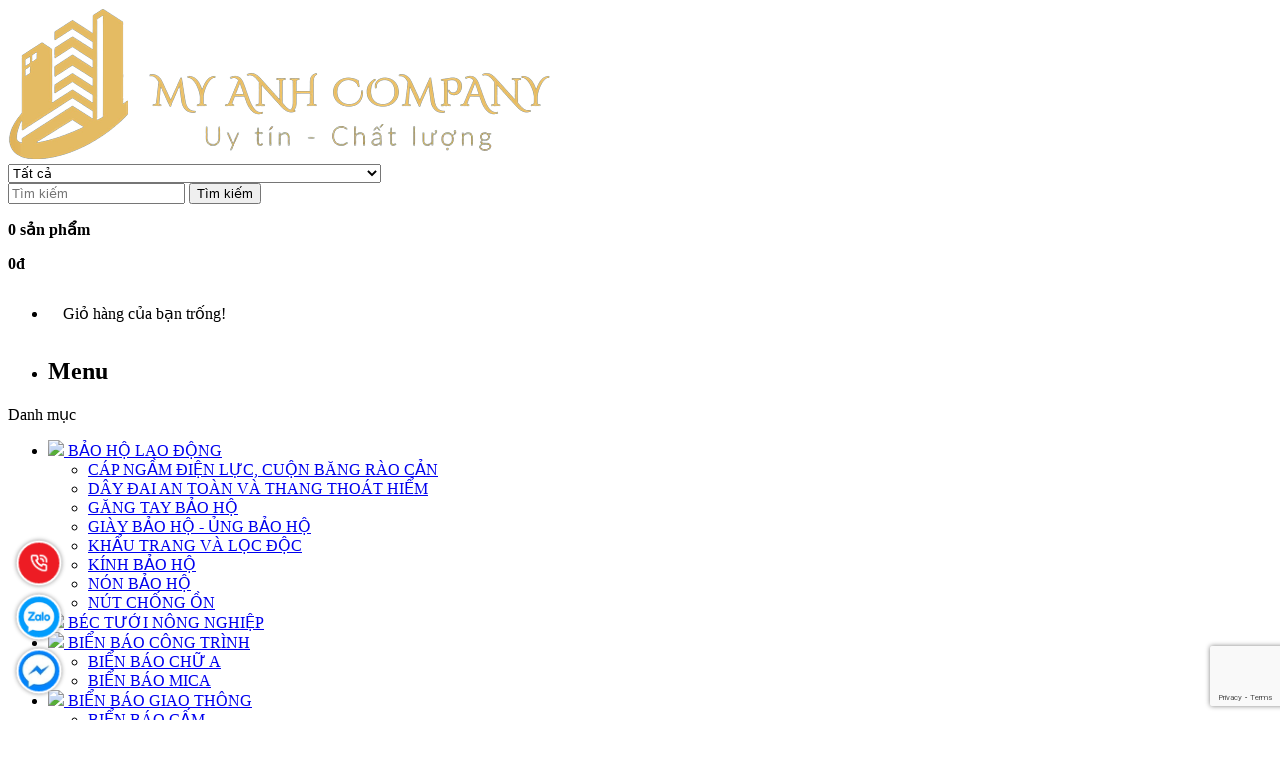

--- FILE ---
content_type: text/html; charset=utf-8
request_url: https://myanhsafety.com.vn/bien-bao-giao-thong-doan-duong-hay-xay-ra-tai-nan-w244
body_size: 28895
content:
<!DOCTYPE html> <!--[if lt IE 7]> <html dir="ltr" lang="vi" class="no-js lt-ie9 lt-ie8 lt-ie7"> <![endif]--><!--[if IE 7]> <html dir="ltr" lang="vi" class="no-js lt-ie9 lt-ie8"> <![endif]--><!--[if IE 8]> <html dir="ltr" lang="vi" class="no-js lt-ie9"> <![endif]--><!--[if IE 9 ]> <html dir="ltr" lang="vi" class="no-js ie9"> <![endif]--><!--[if (gt IE 9)|!(IE)]><!--> <html dir="ltr" lang="vi"> <!--<![endif]--> <head> <meta charset="UTF-8" /> <meta name="viewport" content="width=device-width, initial-scale=1" /> <meta http-equiv="X-UA-Compatible" content="IE=edge" /> <meta name="theme-color" content="#FFFFFF" /> <title>Biển báo giao thông W244 - Đoạn đường hay xảy ra tai nạn (Biển báo tam giác D70)</title> <base href="https://myanhsafety.com.vn/" /> <meta name="description" content="Biển báo giao thông hình tam giác có đặc điểm hình tam giác, viền đỏ, nền vàng được gọi là biển báo cảnh báo nguy hiểm. Biển báo này có hình minh họa màu đen cho biết những rủi ro có thể xảy ra trên đường, giúp người tham gia giao thông." /> <meta property="og:url" content="https://myanhsafety.com.vn/bien-bao-giao-thong-doan-duong-hay-xay-ra-tai-nan-w244" /> <meta property="og:type" content="website" /> <meta property="og:title" content="Biển báo giao thông W244 - Đoạn đường hay xảy ra tai nạn (Biển báo tam giác D70)" /> <meta property="og:description" content="Biển báo giao thông hình tam giác có đặc điểm hình tam giác, viền đỏ, nền vàng được gọi là biển báo cảnh báo nguy hiểm. Biển báo này có hình minh họa màu đen cho biết những rủi ro có thể xảy ra trên đường, giúp người tham gia giao thông." /> <meta property="image:alt" content="Biển báo giao thông W244 - Đoạn đường hay xảy ra tai nạn (Biển báo tam giác D70)" /> <meta property="og:image" content="https://myanhsafety.com.vn/image/cache/catalog/bien-bao-giao-thong-doan-duong-hay-xay-ra-tai-nan-w244-500x500.jpg" /> <meta name="twitter:card" content="summary" /> <meta name="twitter:title" content="Biển báo giao thông W244 - Đoạn đường hay xảy ra tai nạn (Biển báo tam giác D70)" /> <meta name="twitter:description" content="Biển báo giao thông hình tam giác có đặc điểm hình tam giác, viền đỏ, nền vàng được gọi là biển báo cảnh báo nguy hiểm. Biển báo này có hình minh họa màu đen cho biết những rủi ro có thể xảy ra trên đường, giúp người tham gia giao thông." /> <meta name="twitter:image" content="https://myanhsafety.com.vn/image/cache/catalog/bien-bao-giao-thong-doan-duong-hay-xay-ra-tai-nan-w244-500x500.jpg" /> <meta name="robots" content="index, follow" /> <link href="/catalog/view/theme/default/stylesheet/product_option.css" type="text/css" rel="stylesheet" media="screen" /> <link href="https://myanhsafety.com.vn/bien-bao-giao-thong-doan-duong-hay-xay-ra-tai-nan-w244" rel="canonical" /> <link href="https://myanhsafety.com.vn/image/catalog/logo/icon-my-anh.png" rel="icon" /> <script type="application/ld+json"> {	"@context": "https://schema.org/",	"@type": "Product",	"name": "BIỂN BÁO GIAO THÔNG - ĐOẠN ĐƯỜNG HAY XẢY RA TAI NẠN W244",	"image": "https://myanhsafety.com.vn/image/cache/catalog/bien-bao-giao-thong-doan-duong-hay-xay-ra-tai-nan-w244-74x74.jpg",	"description": "- Biển báo W244 được sử dụng để cảnh báo với người tham gia giao thông về đoạn đường nguy hiểm phía trước, nhắc nhở họ phải chú ý khi điều khiển phương tiện. - Biển báo W244 được bố trí ở vị trí thích hợp, cách đoạn đường hay xảy ra tai nạn một khoảng vừa phải để người tham gia giao thông dễ dàng nhìn thấy. ",	"brand": { "@type": "Brand", "name": "CÔNG TY TNHH TM DV MỸ ANH SAFETY"	},	"sku": "BI8340",	"gtin8": "8931626700620",	"offers": { "@type": "AggregateOffer", "url": "https://myanhsafety.com.vn/bien-bao-giao-thong-doan-duong-hay-xay-ra-tai-nan-w244", "priceCurrency": "VND", "lowPrice": "0", "highPrice": "310000", "offerCount":"0", "availability": "http://schema.org/InStock", "priceValidUntil": "2050-01-01"	},	"aggregateRating": { "@type": "AggregateRating", "ratingValue": "5", "bestRating": "5", "worstRating": "1", "ratingCount": "1"	},	"review": [	{ "@type": "Review",	"author": { "@type": "Person", "name": "MỸ ANH SAFETY"	}, "name": "CÔNG TY TNHH TM DV MỸ ANH SAFETY", "reviewBody": "Cung cấp các sản phẩm phục vụ xây dựng và công trình với giá thành tốt nhất, sản phẩm chất lượng.", "datePublished": "2023-09-07 09:55:01", "reviewRating": { "@type": "Rating", "ratingValue": "5", "bestRating": "5", "worstRating": "1" }	}	] } </script> <script type="application/ld+json">	{ "@context": "https://schema.org", "@graph": [ { "@type": "Organization", "@id": "https://myanhsafety.com.vn/#organization", "name": "CÔNG TY TNHH TM DV MỸ ANH SAFETY", "url": "https://myanhsafety.com.vn/", "sameAs": ["https://www.facebook.com/M%E1%BB%B9-Anh-Safety-110317408275807","0901383089"], "logo": {	"@type": "ImageObject",	"@id": "https://myanhsafety.com.vn/#logo",	"url": "https://myanhsafety.com.vn/image/catalog/logo/logo-my-anh-removebg-preview.png",	"caption": "CÔNG TY TNHH TM DV MỸ ANH SAFETY" }, "image": {	"@id": "https://myanhsafety.com.vn/#logo" } }, { "@type": "WebSite", "@id": "https://myanhsafety.com.vn/#website", "url": "https://myanhsafety.com.vn/", "name": "CÔNG TY TNHH TM DV MỸ ANH SAFETY", "publisher": {	"@id": "https://myanhsafety.com.vn/#organization" }, "potentialAction": {	"@type": "SearchAction",	"target": "https://myanhsafety.com.vn/product/search?search={search_term_string}",	"query-input": "required name=search_term_string" } }, { "@type": "WebPage", "@id": "https://myanhsafety.com.vn/#webpage", "url": "https://myanhsafety.com.vn/", "inLanguage": "vi", "name": "Biển báo giao thông W244 - Đoạn đường hay xảy ra tai nạn (Biển báo tam giác D70)", "isPartOf": {	"@id": "https://myanhsafety.com.vn/#website" }, "about": {	"@id": "https://myanhsafety.com.vn/#organization" }, "description": "Biển báo giao thông hình tam giác có đặc điểm hình tam giác, viền đỏ, nền vàng được gọi là biển báo cảnh báo nguy hiểm. Biển báo này có hình minh họa màu đen cho biết những rủi ro có thể xảy ra trên đường, giúp người tham gia giao thông." } ]	} </script> <script> window.addEventListener('DOMContentLoaded', (event) => { $(document).bind("contextmenu", function(e) { e.preventDefault(); }); $(document).keydown(function(ev) { ev = ev || window.event; kc = ev.keyCode || ev.which; if ((ev.ctrlKey || ev.metaKey) && kc) { if (kc == 99 || kc == 67 || kc == 88) { return false; } } }); }); </script> <div id="online-gov" style="display: none"> <div class="container"> <div class="row"> <div class="col-lg-9 col-md-6 col-sm-6 col-xs-12"> <div class="online-gov__content">	Công Ty TNHH Thương Mại Dịch Vụ Mỹ Anh Safety - 359 Thống Nhất, P. 11, Q. Gò Vấp, Tp. Hồ Chí Minh – Đại diện: Bà TẠ THỊ MỸ PHỤNG . Mã số thuế : 0317179885 Cấp Ngày 02/03/2022 do Sở kế hoạch và đầu tư Thành Phố Hồ Chí Minh - Phòng đăng ký kinh doanh cấp.</div> </div> <div class="col-lg-3 col-md-6 col-sm-6 col-xs-12"> <div class="online-gov__img text-right"> <a target="_blank" href="http://online.gov.vn/Home/WebDetails/93274"> <img src="catalog/view/theme/default/image/bo-cong-thuong.png" alt="online-gov" /> </a> </div> </div> </div> </div> </div> <style>	#online-gov{	padding: 15px 0;	}	.online-gov__content{	font-size: 13px;	}	.online-gov__img{	max-width: 140px!important; margin: 0 0 0 auto;	} </style> <script type="text/javascript">	window.addEventListener('DOMContentLoaded', (event) => {	$('footer').append($('#online-gov'));	$('#online-gov').show();	}); </script> <script src="https://www.google.com/recaptcha/enterprise.js?render=6LfWKiAlAAAAANtsD7mjgBaQXIrGrf5etJEbjm2t"></script> <script> let currentToken = ''; let refreshInterval; function refreshRecaptcha() { grecaptcha.enterprise.execute('6LfWKiAlAAAAANtsD7mjgBaQXIrGrf5etJEbjm2t', { action: 'submit' }).then(function(token) { currentToken = token; document.querySelectorAll('form').forEach(form => { const oldTokens = form.querySelectorAll('.g-recaptcha-response'); oldTokens.forEach(el => el.remove()); const tokenInput = document.createElement('input'); tokenInput.type = 'hidden'; tokenInput.name = 'g-recaptcha-response'; tokenInput.className = 'g-recaptcha-response'; tokenInput.value = token; form.appendChild(tokenInput); }); console.log('Token đã cập nhật:', token.substring(0, 10) + '...'); }).catch(error => { console.error('Lỗi làm mới token:', error); setTimeout(refreshRecaptcha, 5000); }); } grecaptcha.enterprise.ready(function() { refreshRecaptcha(); refreshInterval = setInterval(refreshRecaptcha, 2 * 60 * 1000); document.querySelectorAll('form').forEach(form => { form.addEventListener('submit', function() { refreshRecaptcha(); }); }); }); window.addEventListener('beforeunload', function() { clearInterval(refreshInterval); }); </script> <!-- Style --> <link href="catalog/view/theme/maxstore/stylesheet/stylesheet.min.css?v=1769443700" rel="stylesheet" /> <!-- Script --> <script type="text/javascript" src="catalog/view/theme/maxstore/javascript/zozo-main.min.js?v=1769443700"></script> <script src="/catalog/view/theme/default/javascript/product_option.js" type="text/javascript"></script> <script type="text/javascript"> /*remove owl css, js default in head*/ $('head link[href="catalog\/view\/javascript\/jquery\/owl-carousel\/owl.carousel\.css?v=1769443700"]').remove(); $('head script[src="catalog\/view\/javascript\/jquery\/owl-carousel\/owl.carousel\.js?v=1769443700"]').remove(); </script> <meta name="google-site-verification"content="q0cwqSUrFX4KkYSbI88fFoOal1Iv4VGZTmeFVttzII8" /> <!-- Google tag (gtag.js) --> <script async src="https://www.googletagmanager.com/gtag/js?id=G-Y2PB6DVX05"></script> <script> window.dataLayer = window.dataLayer || []; function gtag(){dataLayer.push(arguments);} gtag('js', new Date()); gtag('config', 'G-Y2PB6DVX05'); </script> <link href="catalog/view/theme/maxstore/stylesheet_custom/stylesheet.css?v=1769443700" rel="stylesheet" /> </head> <body id="revo" class="cms-index-index cms-home-page product-product-1169"> <header> <div class="header-container"> <div class="header-top"> </div> <div class="container header-mid"> <div class="row"> <div class="col-lg-3 col-md-3 col-xs-12 col-sm-4"> <!-- Header Logo --> <div class="logo" id="logo"> <a href="https://myanhsafety.com.vn/"> <img src="https://myanhsafety.com.vn/image/catalog/logo/logo-my-anh-removebg-preview.png" alt="CÔNG TY TNHH TM DV MỸ ANH SAFETY" /> </a> </div> <!-- End Header Logo --> </div> <div class="col-lg-6 col-md-6 col-sm-8 hidden-xs search"><div class="header_search"> <div class="input-group search-bar"> <div class="collection-selector"> <select name="category_id" class="search_text"> <option class="item-cate search_item" value="0">Tất cả</option> <option class="item-cate search_item" value="217">BẢO HỘ LAO ĐỘNG</option> <option class="item-cate search_item" value="218">&nbsp;&nbsp;&nbsp;&nbsp;CÁP NGẦM ĐIỆN LỰC, CUỘN BĂNG RÀO CẢN</option> <option class="item-cate search_item" value="189">&nbsp;&nbsp;&nbsp;&nbsp;DÂY ĐAI AN TOÀN VÀ THANG THOÁT HIỂM</option> <option class="item-cate search_item" value="227">&nbsp;&nbsp;&nbsp;&nbsp;GĂNG TAY BẢO HỘ</option> <option class="item-cate search_item" value="208">&nbsp;&nbsp;&nbsp;&nbsp;GIÀY BẢO HỘ - ỦNG BẢO HỘ</option> <option class="item-cate search_item" value="231">&nbsp;&nbsp;&nbsp;&nbsp;&nbsp;&nbsp;&nbsp;&nbsp;GIÀY BẢO HỘ JOGGER</option> <option class="item-cate search_item" value="230">&nbsp;&nbsp;&nbsp;&nbsp;&nbsp;&nbsp;&nbsp;&nbsp;GIÀY BẢO HỘ NTT</option> <option class="item-cate search_item" value="193">&nbsp;&nbsp;&nbsp;&nbsp;KHẨU TRANG VÀ LỌC ĐỘC</option> <option class="item-cate search_item" value="188">&nbsp;&nbsp;&nbsp;&nbsp;KÍNH BẢO HỘ</option> <option class="item-cate search_item" value="183">&nbsp;&nbsp;&nbsp;&nbsp;NÓN BẢO HỘ</option> <option class="item-cate search_item" value="194">&nbsp;&nbsp;&nbsp;&nbsp;NÚT CHỐNG ỒN</option> <option class="item-cate search_item" value="195">BÉC TƯỚI NÔNG NGHIỆP</option> <option class="item-cate search_item" value="215">BIỂN BÁO CÔNG TRÌNH</option> <option class="item-cate search_item" value="209">&nbsp;&nbsp;&nbsp;&nbsp;BIỂN BÁO CHỮ A</option> <option class="item-cate search_item" value="212">&nbsp;&nbsp;&nbsp;&nbsp;BIỂN BÁO MICA</option> <option class="item-cate search_item" value="207">BIỂN BÁO GIAO THÔNG</option> <option class="item-cate search_item" value="211">&nbsp;&nbsp;&nbsp;&nbsp;BIỂN BÁO CẤM</option> <option class="item-cate search_item" value="210">&nbsp;&nbsp;&nbsp;&nbsp;BIỂN BÁO NGUY HIỂM</option> <option class="item-cate search_item" value="186">CỌC TIÊU GIAO THÔNG</option> <option class="item-cate search_item" value="224">KEO DÁN ĐA NĂNG - XÂY DỰNG</option> <option class="item-cate search_item" value="204">KHUÔN ĐÚC MẪU BÊ TÔNG, KHUÔN MẪU VỮA</option> <option class="item-cate search_item" value="228">SƠN HẢI ÂU</option> <option class="item-cate search_item" value="235">&nbsp;&nbsp;&nbsp;&nbsp;SƠN ACRYLIC HẢI ÂU</option> <option class="item-cate search_item" value="236">&nbsp;&nbsp;&nbsp;&nbsp;SƠN ALKYD BIẾN TÍNH HẢI ÂU</option> <option class="item-cate search_item" value="233">&nbsp;&nbsp;&nbsp;&nbsp;SƠN ALKYD HẢI ÂU</option> <option class="item-cate search_item" value="237">&nbsp;&nbsp;&nbsp;&nbsp;SƠN CAO CẤP POLYURETHAN HẢI ÂU (PUM)</option> <option class="item-cate search_item" value="238">&nbsp;&nbsp;&nbsp;&nbsp;SƠN CHỐNG HÀ HẢI ÂU</option> <option class="item-cate search_item" value="229">&nbsp;&nbsp;&nbsp;&nbsp;SƠN EPOXY HẢI ÂU 2 THÀNH PHẦN</option> <option class="item-cate search_item" value="232">&nbsp;&nbsp;&nbsp;&nbsp;SƠN NHŨ CHỊU NHIỆT HẢI ÂU</option> <option class="item-cate search_item" value="205">SƠN RAINBOW</option> <option class="item-cate search_item" value="219">&nbsp;&nbsp;&nbsp;&nbsp;SƠN CHỊU NHIỆT CAO CẤP RAINBOW</option> <option class="item-cate search_item" value="240">&nbsp;&nbsp;&nbsp;&nbsp;SƠN DẦU ALKYD RAINBOW</option> <option class="item-cate search_item" value="206">&nbsp;&nbsp;&nbsp;&nbsp;SƠN EPOXY RAINBOW 2 THÀNH PHẦN</option> <option class="item-cate search_item" value="221">&nbsp;&nbsp;&nbsp;&nbsp;SƠN GIAO THÔNG RAINBOW</option> <option class="item-cate search_item" value="243">&nbsp;&nbsp;&nbsp;&nbsp;SƠN NƯỚC RAINBOW</option> <option class="item-cate search_item" value="241">&nbsp;&nbsp;&nbsp;&nbsp;SƠN PU CHỐNG THẤM CAO CẤP RAINBOW</option> <option class="item-cate search_item" value="242">&nbsp;&nbsp;&nbsp;&nbsp;SƠN PU RAINBOW</option> <option class="item-cate search_item" value="203">THIẾT BỊ VỆ SINH CAO CẤP INOX 304</option> <option class="item-cate search_item" value="234">&nbsp;&nbsp;&nbsp;&nbsp;BẦU THU NƯỚC MÁI INOX 304</option> <option class="item-cate search_item" value="239">&nbsp;&nbsp;&nbsp;&nbsp;CHỤP THÔNG HƠI INOX 304</option> <option class="item-cate search_item" value="216">&nbsp;&nbsp;&nbsp;&nbsp;PHỄU THOÁT SÀN INOX 304</option> <option class="item-cate search_item" value="196">&nbsp;&nbsp;&nbsp;&nbsp;QUẢ CẦU CHẮN RÁC INOX 304</option> <option class="item-cate search_item" value="220">&nbsp;&nbsp;&nbsp;&nbsp;THÔNG TẮC SÀN INOX 304 (MẶT VUÔNG, MẶT TRÒN)</option> <option class="item-cate search_item" value="225">ĐÈN SẠC, ĐÈN TÍN HIỆU NLMT, ĐÈN EXIT</option> <option class="item-cate search_item" value="222">&nbsp;&nbsp;&nbsp;&nbsp;ĐÈN KENTOM</option> <option class="item-cate search_item" value="223">&nbsp;&nbsp;&nbsp;&nbsp;&nbsp;&nbsp;&nbsp;&nbsp;ĐÈN SẠC KHẨN CẤP KENTOM</option> <option class="item-cate search_item" value="226">&nbsp;&nbsp;&nbsp;&nbsp;ĐÈN TÍN HIỆU CÔNG TRƯỜNG</option> </select> </div> <input type="text" name="search" value="" placeholder="Tìm kiếm" class="input-group-field st-default-search-input search-text" autocomplete="off"> <span class="input-group-btn"> <button class="btn icon-fallback-text" type="button"> <span class="fa fa-search"></span> <span class="hidden-lg hidden-md">Tìm kiếm</span> </button> </span> </div> </div></div> <div class="col-lg-3 col-md-3 cart"> <div class="top-cart-contain"> <div class="top_phone_number mini-cart" id="cart"> <a data-toggle="dropdown" data-loading-text="Đang tải" class="basket dropdown-toggle"> <div class="phone-img"> <i class="fa fa-shopping-cart"></i> </div> <div class="text" id="cart-total"> <p class="phone-box"><strong><span>0 sản phẩm </span></strong></p> <p class="email-box"><strong><span> 0đ</strong></p> </div> </a> <div class="top-cart-content arrow_box dropdown-menu"> <ul id="cart-sidebar" class="mini-products-list"> <li class="item"> <p class="text-center" style="padding: 15px; font-size: 16px;">Giỏ hàng của bạn trống!</p> </li> </ul> </div> </div> </div> </div> </div> </div> </div> </header> <nav id="menu_header"> <div class="nav-menu container"> <div class="nav-inner row"> <div class="hidden-md" id="mobile-menu"> <ul class="navmenu"> <li> <div class="menutop"> <div class="toggle"> <span class="icon-bar"></span> <span class="icon-bar"></span> <span class="icon-bar"></span> </div> <h2>Menu</h2> </div> <ul style="display:none;" class="submenu"> <li> <ul class="topnav"> <li class="level0 level-top parent"> <a class="level-top" href="https://myanhsafety.com.vn/"><span>Trang chủ</span></a> </li> <li class="level0 level-top parent"> <a class="level-top" href="https://myanhsafety.com.vn/gioi-thieu-ve-my-anh-safety"><span>Giới thiệu</span></a> </li> <li class="level0 level-top parent"> <a class="level-top" href="https://myanhsafety.com.vn/san-pham"><span>Sản phẩm</span></a> </li> <li class="level0 level-top parent"> <a class="level-top" href="https://myanhsafety.com.vn/tin-tuc"><span>Tin tức</span></a> </li> <li class="level0 level-top parent"> <a class="level-top" href="https://myanhsafety.com.vn/lien-he"><span>Liên hệ</span></a> </li> <li id="search_mobile"><div class="header_search"> <div class="input-group search-bar"> <div class="collection-selector"> <select name="category_id" class="search_text"> <option class="item-cate search_item" value="0">Tất cả</option> <option class="item-cate search_item" value="217">BẢO HỘ LAO ĐỘNG</option> <option class="item-cate search_item" value="218">&nbsp;&nbsp;&nbsp;&nbsp;CÁP NGẦM ĐIỆN LỰC, CUỘN BĂNG RÀO CẢN</option> <option class="item-cate search_item" value="189">&nbsp;&nbsp;&nbsp;&nbsp;DÂY ĐAI AN TOÀN VÀ THANG THOÁT HIỂM</option> <option class="item-cate search_item" value="227">&nbsp;&nbsp;&nbsp;&nbsp;GĂNG TAY BẢO HỘ</option> <option class="item-cate search_item" value="208">&nbsp;&nbsp;&nbsp;&nbsp;GIÀY BẢO HỘ - ỦNG BẢO HỘ</option> <option class="item-cate search_item" value="231">&nbsp;&nbsp;&nbsp;&nbsp;&nbsp;&nbsp;&nbsp;&nbsp;GIÀY BẢO HỘ JOGGER</option> <option class="item-cate search_item" value="230">&nbsp;&nbsp;&nbsp;&nbsp;&nbsp;&nbsp;&nbsp;&nbsp;GIÀY BẢO HỘ NTT</option> <option class="item-cate search_item" value="193">&nbsp;&nbsp;&nbsp;&nbsp;KHẨU TRANG VÀ LỌC ĐỘC</option> <option class="item-cate search_item" value="188">&nbsp;&nbsp;&nbsp;&nbsp;KÍNH BẢO HỘ</option> <option class="item-cate search_item" value="183">&nbsp;&nbsp;&nbsp;&nbsp;NÓN BẢO HỘ</option> <option class="item-cate search_item" value="194">&nbsp;&nbsp;&nbsp;&nbsp;NÚT CHỐNG ỒN</option> <option class="item-cate search_item" value="195">BÉC TƯỚI NÔNG NGHIỆP</option> <option class="item-cate search_item" value="215">BIỂN BÁO CÔNG TRÌNH</option> <option class="item-cate search_item" value="209">&nbsp;&nbsp;&nbsp;&nbsp;BIỂN BÁO CHỮ A</option> <option class="item-cate search_item" value="212">&nbsp;&nbsp;&nbsp;&nbsp;BIỂN BÁO MICA</option> <option class="item-cate search_item" value="207">BIỂN BÁO GIAO THÔNG</option> <option class="item-cate search_item" value="211">&nbsp;&nbsp;&nbsp;&nbsp;BIỂN BÁO CẤM</option> <option class="item-cate search_item" value="210">&nbsp;&nbsp;&nbsp;&nbsp;BIỂN BÁO NGUY HIỂM</option> <option class="item-cate search_item" value="186">CỌC TIÊU GIAO THÔNG</option> <option class="item-cate search_item" value="224">KEO DÁN ĐA NĂNG - XÂY DỰNG</option> <option class="item-cate search_item" value="204">KHUÔN ĐÚC MẪU BÊ TÔNG, KHUÔN MẪU VỮA</option> <option class="item-cate search_item" value="228">SƠN HẢI ÂU</option> <option class="item-cate search_item" value="235">&nbsp;&nbsp;&nbsp;&nbsp;SƠN ACRYLIC HẢI ÂU</option> <option class="item-cate search_item" value="236">&nbsp;&nbsp;&nbsp;&nbsp;SƠN ALKYD BIẾN TÍNH HẢI ÂU</option> <option class="item-cate search_item" value="233">&nbsp;&nbsp;&nbsp;&nbsp;SƠN ALKYD HẢI ÂU</option> <option class="item-cate search_item" value="237">&nbsp;&nbsp;&nbsp;&nbsp;SƠN CAO CẤP POLYURETHAN HẢI ÂU (PUM)</option> <option class="item-cate search_item" value="238">&nbsp;&nbsp;&nbsp;&nbsp;SƠN CHỐNG HÀ HẢI ÂU</option> <option class="item-cate search_item" value="229">&nbsp;&nbsp;&nbsp;&nbsp;SƠN EPOXY HẢI ÂU 2 THÀNH PHẦN</option> <option class="item-cate search_item" value="232">&nbsp;&nbsp;&nbsp;&nbsp;SƠN NHŨ CHỊU NHIỆT HẢI ÂU</option> <option class="item-cate search_item" value="205">SƠN RAINBOW</option> <option class="item-cate search_item" value="219">&nbsp;&nbsp;&nbsp;&nbsp;SƠN CHỊU NHIỆT CAO CẤP RAINBOW</option> <option class="item-cate search_item" value="240">&nbsp;&nbsp;&nbsp;&nbsp;SƠN DẦU ALKYD RAINBOW</option> <option class="item-cate search_item" value="206">&nbsp;&nbsp;&nbsp;&nbsp;SƠN EPOXY RAINBOW 2 THÀNH PHẦN</option> <option class="item-cate search_item" value="221">&nbsp;&nbsp;&nbsp;&nbsp;SƠN GIAO THÔNG RAINBOW</option> <option class="item-cate search_item" value="243">&nbsp;&nbsp;&nbsp;&nbsp;SƠN NƯỚC RAINBOW</option> <option class="item-cate search_item" value="241">&nbsp;&nbsp;&nbsp;&nbsp;SƠN PU CHỐNG THẤM CAO CẤP RAINBOW</option> <option class="item-cate search_item" value="242">&nbsp;&nbsp;&nbsp;&nbsp;SƠN PU RAINBOW</option> <option class="item-cate search_item" value="203">THIẾT BỊ VỆ SINH CAO CẤP INOX 304</option> <option class="item-cate search_item" value="234">&nbsp;&nbsp;&nbsp;&nbsp;BẦU THU NƯỚC MÁI INOX 304</option> <option class="item-cate search_item" value="239">&nbsp;&nbsp;&nbsp;&nbsp;CHỤP THÔNG HƠI INOX 304</option> <option class="item-cate search_item" value="216">&nbsp;&nbsp;&nbsp;&nbsp;PHỄU THOÁT SÀN INOX 304</option> <option class="item-cate search_item" value="196">&nbsp;&nbsp;&nbsp;&nbsp;QUẢ CẦU CHẮN RÁC INOX 304</option> <option class="item-cate search_item" value="220">&nbsp;&nbsp;&nbsp;&nbsp;THÔNG TẮC SÀN INOX 304 (MẶT VUÔNG, MẶT TRÒN)</option> <option class="item-cate search_item" value="225">ĐÈN SẠC, ĐÈN TÍN HIỆU NLMT, ĐÈN EXIT</option> <option class="item-cate search_item" value="222">&nbsp;&nbsp;&nbsp;&nbsp;ĐÈN KENTOM</option> <option class="item-cate search_item" value="223">&nbsp;&nbsp;&nbsp;&nbsp;&nbsp;&nbsp;&nbsp;&nbsp;ĐÈN SẠC KHẨN CẤP KENTOM</option> <option class="item-cate search_item" value="226">&nbsp;&nbsp;&nbsp;&nbsp;ĐÈN TÍN HIỆU CÔNG TRƯỜNG</option> </select> </div> <input type="text" name="search" value="" placeholder="Tìm kiếm" class="input-group-field st-default-search-input search-text" autocomplete="off"> <span class="input-group-btn"> <button class="btn icon-fallback-text" type="button"> <span class="fa fa-search"></span> <span class="hidden-lg hidden-md">Tìm kiếm</span> </button> </span> </div> </div></li> </ul> </li> </ul> </li> </ul> </div> <div class="side-nav-categories hidden-xs hidden-sm" onclick=""> <div class="spverticalmenu"> <div class="block-title">Danh mục</div> </div> <div class="box-content box-category"> <ul id="left-menu"> <li class="lv0 open menu-icon"> <a class="lv0 has_image" href="https://myanhsafety.com.vn/bao-ho-lao-dong-cong-truong"> <span class="category_header_image"> <img src="https://myanhsafety.com.vn/image/cache/catalog/hinh5-1-0x0.jpg"/> </span> <span class="child-title">BẢO HỘ LAO ĐỘNG</span> <i class="fa fa-angle-right" aria-hidden="true"></i> </a> <ul class="lv1"> <li class="lv1 open"> <a class="lv1" href="https://myanhsafety.com.vn/cap-ngam-dien-luc-cuon-bang-rao-can"> <span class="lv1-title">CÁP NGẦM ĐIỆN LỰC, CUỘN BĂNG RÀO CẢN</span> <ul class="lv2"></ul> </a> </li> <li class="lv1 open"> <a class="lv1" href="https://myanhsafety.com.vn/day-dai-an-toan"> <span class="lv1-title">DÂY ĐAI AN TOÀN VÀ THANG THOÁT HIỂM</span> <ul class="lv2"></ul> </a> </li> <li class="lv1 open"> <a class="lv1" href="https://myanhsafety.com.vn/gang-tay-bao-ho-lao-động"> <span class="lv1-title">GĂNG TAY BẢO HỘ</span> <ul class="lv2"></ul> </a> </li> <li class="lv1 open"> <a class="lv1" href="https://myanhsafety.com.vn/giay-bao-ho-lao-dong"> <span class="lv1-title">GIÀY BẢO HỘ - ỦNG BẢO HỘ</span> <ul class="lv2"></ul> </a> </li> <li class="lv1 open"> <a class="lv1" href="https://myanhsafety.com.vn/khau-trang"> <span class="lv1-title">KHẨU TRANG VÀ LỌC ĐỘC</span> <ul class="lv2"></ul> </a> </li> <li class="lv1 open"> <a class="lv1" href="https://myanhsafety.com.vn/kinh-bao-ho"> <span class="lv1-title">KÍNH BẢO HỘ</span> <ul class="lv2"></ul> </a> </li> <li class="lv1 open"> <a class="lv1" href="https://myanhsafety.com.vn/non-bao-ho-lao-dong"> <span class="lv1-title">NÓN BẢO HỘ</span> <ul class="lv2"></ul> </a> </li> <li class="lv1 open"> <a class="lv1" href="https://myanhsafety.com.vn/nut-chong-on"> <span class="lv1-title">NÚT CHỐNG ỒN</span> <ul class="lv2"></ul> </a> </li> </ul> </li> <li class="lv0"> <a class="lv0 has_image" href="https://myanhsafety.com.vn/bec-tuoi-nong-nghiep"> <span class="category_header_image"> <img src="https://myanhsafety.com.vn/image/cache/catalog/icon/bec-tuoi-s2000png-0x0.png"/> </span> <span class="child-title">BÉC TƯỚI NÔNG NGHIỆP</span> </a> </li> <li class="lv0 open menu-icon"> <a class="lv0 has_image" href="https://myanhsafety.com.vn/bien-bao-cong-trinh-cong-truong"> <span class="category_header_image"> <img src="https://myanhsafety.com.vn/image/cache/catalog/bien-bao-cong-trinh-cong-truong-0x0.jpg"/> </span> <span class="child-title">BIỂN BÁO CÔNG TRÌNH</span> <i class="fa fa-angle-right" aria-hidden="true"></i> </a> <ul class="lv1"> <li class="lv1 open"> <a class="lv1" href="https://myanhsafety.com.vn/bien-canh-bao-chu-a"> <span class="lv1-title">BIỂN BÁO CHỮ A</span> <ul class="lv2"></ul> </a> </li> <li class="lv1 open"> <a class="lv1" href="https://myanhsafety.com.vn/bien-bao-mica-cam-hut-thuoc-noi-quy-tieu-lenh-cam-lua"> <span class="lv1-title">BIỂN BÁO MICA</span> <ul class="lv2"></ul> </a> </li> </ul> </li> <li class="lv0 open menu-icon"> <a class="lv0 has_image" href="https://myanhsafety.com.vn/bien-bao-giao-thong"> <span class="category_header_image"> <img src="https://myanhsafety.com.vn/image/cache/catalog/icon/icon-bien-bao-0x0.png"/> </span> <span class="child-title">BIỂN BÁO GIAO THÔNG</span> <i class="fa fa-angle-right" aria-hidden="true"></i> </a> <ul class="lv1"> <li class="lv1 open"> <a class="lv1" href="https://myanhsafety.com.vn/bien-bao-giao-thong-bien-bao-cam"> <span class="lv1-title">BIỂN BÁO CẤM</span> <ul class="lv2"></ul> </a> </li> <li class="lv1 open"> <a class="lv1" href="https://myanhsafety.com.vn/bien-bao-giao-thong-bien-bao-nguy-hiem"> <span class="lv1-title">BIỂN BÁO NGUY HIỂM</span> <ul class="lv2"></ul> </a> </li> </ul> </li> <li class="lv0"> <a class="lv0 has_image" href="https://myanhsafety.com.vn/coc-tieu-giao-thong"> <span class="category_header_image"> <img src="https://myanhsafety.com.vn/image/cache/catalog/icon/icon-coc-tieu-0x0.png"/> </span> <span class="child-title">CỌC TIÊU GIAO THÔNG</span> </a> </li> <li class="lv0"> <a class="lv0 has_image" href="https://myanhsafety.com.vn/keo-dan-da-nang"> <span class="category_header_image"> <img src="https://myanhsafety.com.vn/image/cache/catalog/keo-dan-da-nang-0x0.jpg"/> </span> <span class="child-title">KEO DÁN ĐA NĂNG - XÂY DỰNG</span> </a> </li> <li class="lv0"> <a class="lv0 has_image" href="https://myanhsafety.com.vn/khuon-duc-mau-be-tong-khuon-mau-vua"> <span class="category_header_image"> <img src="https://myanhsafety.com.vn/image/cache/catalog/khuon-duc-mau-be-tong-0x0.jpg"/> </span> <span class="child-title">KHUÔN ĐÚC MẪU BÊ TÔNG, KHUÔN MẪU VỮA</span> </a> </li> <li class="lv0 open menu-icon"> <a class="lv0 has_image" href="https://myanhsafety.com.vn/son-hai-au"> <span class="category_header_image"> <img src="https://myanhsafety.com.vn/image/cache/catalog/son-hai-au-0x0.jpg"/> </span> <span class="child-title">SƠN HẢI ÂU</span> <i class="fa fa-angle-right" aria-hidden="true"></i> </a> <ul class="lv1"> <li class="lv1 open"> <a class="lv1" href="https://myanhsafety.com.vn/son-acrylic-hai-au"> <span class="lv1-title">SƠN ACRYLIC HẢI ÂU</span> <ul class="lv2"></ul> </a> </li> <li class="lv1 open"> <a class="lv1" href="https://myanhsafety.com.vn/son-alkyd-bien-tinh-hai-au"> <span class="lv1-title">SƠN ALKYD BIẾN TÍNH HẢI ÂU</span> <ul class="lv2"></ul> </a> </li> <li class="lv1 open"> <a class="lv1" href="https://myanhsafety.com.vn/son-alkyd-hai-au"> <span class="lv1-title">SƠN ALKYD HẢI ÂU</span> <ul class="lv2"></ul> </a> </li> <li class="lv1 open"> <a class="lv1" href="https://myanhsafety.com.vn/son-cao-cap-polyurethan-pum"> <span class="lv1-title">SƠN CAO CẤP POLYURETHAN HẢI ÂU (PUM)</span> <ul class="lv2"></ul> </a> </li> <li class="lv1 open"> <a class="lv1" href="https://myanhsafety.com.vn/son-chong-ha-hai-au"> <span class="lv1-title">SƠN CHỐNG HÀ HẢI ÂU</span> <ul class="lv2"></ul> </a> </li> <li class="lv1 open"> <a class="lv1" href="https://myanhsafety.com.vn/son-epoxy-hai-au-2-thanh-phan"> <span class="lv1-title">SƠN EPOXY HẢI ÂU 2 THÀNH PHẦN</span> <ul class="lv2"></ul> </a> </li> <li class="lv1 open"> <a class="lv1" href="https://myanhsafety.com.vn/son-chiu-nhiet-hai-au"> <span class="lv1-title">SƠN NHŨ CHỊU NHIỆT HẢI ÂU</span> <ul class="lv2"></ul> </a> </li> </ul> </li> <li class="lv0 open menu-icon"> <a class="lv0 has_image" href="https://myanhsafety.com.vn/son-rainbow"> <span class="category_header_image"> <img src="https://myanhsafety.com.vn/image/cache/catalog/son-1001-0x0.jpg"/> </span> <span class="child-title">SƠN RAINBOW</span> <i class="fa fa-angle-right" aria-hidden="true"></i> </a> <ul class="lv1"> <li class="lv1 open"> <a class="lv1" href="https://myanhsafety.com.vn/son-chiu-nhiet-cao-cap-rainbow"> <span class="lv1-title">SƠN CHỊU NHIỆT CAO CẤP RAINBOW</span> <ul class="lv2"></ul> </a> </li> <li class="lv1 open"> <a class="lv1" href="https://myanhsafety.com.vn/son-dau-alkyd-rainbow"> <span class="lv1-title">SƠN DẦU ALKYD RAINBOW</span> <ul class="lv2"></ul> </a> </li> <li class="lv1 open"> <a class="lv1" href="https://myanhsafety.com.vn/son-epoxy-rainbow-2-thanh-phan"> <span class="lv1-title">SƠN EPOXY RAINBOW 2 THÀNH PHẦN</span> <ul class="lv2"></ul> </a> </li> <li class="lv1 open"> <a class="lv1" href="https://myanhsafety.com.vn/son-giao-thong-rainbow"> <span class="lv1-title">SƠN GIAO THÔNG RAINBOW</span> <ul class="lv2"></ul> </a> </li> <li class="lv1 open"> <a class="lv1" href="https://myanhsafety.com.vn/son-nuoc-rainbow"> <span class="lv1-title">SƠN NƯỚC RAINBOW</span> <ul class="lv2"></ul> </a> </li> <li class="lv1 open"> <a class="lv1" href="https://myanhsafety.com.vn/son-pu-chong-tham-cao-cap-rainbow"> <span class="lv1-title">SƠN PU CHỐNG THẤM CAO CẤP RAINBOW</span> <ul class="lv2"></ul> </a> </li> <li class="lv1 open"> <a class="lv1" href="https://myanhsafety.com.vn/son-pu-rainbow"> <span class="lv1-title">SƠN PU RAINBOW</span> <ul class="lv2"></ul> </a> </li> </ul> </li> <li class="lv0 open menu-icon"> <a class="lv0 has_image" href="https://myanhsafety.com.vn/thiet-bi-ve-sinh-cao-cap-inox-304"> <span class="category_header_image"> <img src="https://myanhsafety.com.vn/image/cache/catalog/thong-tac-san-inox-304-kieu-o32s-1-0x0.jpg"/> </span> <span class="child-title">THIẾT BỊ VỆ SINH CAO CẤP INOX 304</span> <i class="fa fa-angle-right" aria-hidden="true"></i> </a> <ul class="lv1"> <li class="lv1 open"> <a class="lv1" href="https://myanhsafety.com.vn/bau-thu-nuoc-mai"> <span class="lv1-title">BẦU THU NƯỚC MÁI INOX 304</span> <ul class="lv2"></ul> </a> </li> <li class="lv1 open"> <a class="lv1" href="https://myanhsafety.com.vn/chup-thong-hoi-inox-304"> <span class="lv1-title">CHỤP THÔNG HƠI INOX 304</span> <ul class="lv2"></ul> </a> </li> <li class="lv1 open"> <a class="lv1" href="https://myanhsafety.com.vn/pheu-thu-thoat-san-inox-304"> <span class="lv1-title">PHỄU THOÁT SÀN INOX 304</span> <ul class="lv2"></ul> </a> </li> <li class="lv1 open"> <a class="lv1" href="https://myanhsafety.com.vn/qua-cau-chan-rac-inox-304"> <span class="lv1-title">QUẢ CẦU CHẮN RÁC INOX 304</span> <ul class="lv2"></ul> </a> </li> <li class="lv1 open"> <a class="lv1" href="https://myanhsafety.com.vn/thong-tac-san-inox-304-mat-vuong-mat-tron"> <span class="lv1-title">THÔNG TẮC SÀN INOX 304 (MẶT VUÔNG, MẶT TRÒN)</span> <ul class="lv2"></ul> </a> </li> </ul> </li> <li class="lv0 open menu-icon"> <a class="lv0 " href="https://myanhsafety.com.vn/den-sac-den-bao-khong-nlmt-den-exit"> <span class="category_header_image"> <img src=""/> </span> <span class="child-title">ĐÈN SẠC, ĐÈN TÍN HIỆU NLMT, ĐÈN EXIT</span> <i class="fa fa-angle-right" aria-hidden="true"></i> </a> <ul class="lv1"> <li class="lv1 open"> <a class="lv1" href="https://myanhsafety.com.vn/den-kentom"> <span class="lv1-title">ĐÈN KENTOM</span> <ul class="lv2"></ul> </a> </li> <li class="lv1 open"> <a class="lv1" href="https://myanhsafety.com.vn/den-tin-hieu-cong-truong"> <span class="lv1-title">ĐÈN TÍN HIỆU CÔNG TRƯỜNG</span> <ul class="lv2"></ul> </a> </li> </ul> </li> </ul> </div> </div> <ul id="nav" class="hidden-xs hidden-sm row"> <li class="level0 parent"> <a href="https://myanhsafety.com.vn/"><span>Trang chủ</span></a> </li> <li class="level0 parent"> <a href="https://myanhsafety.com.vn/gioi-thieu-ve-my-anh-safety"><span>Giới thiệu</span></a> </li> <li class="level0 parent"> <a href="https://myanhsafety.com.vn/san-pham"><span>Sản phẩm</span></a> </li> <li class="level0 parent"> <a href="https://myanhsafety.com.vn/tin-tuc"><span>Tin tức</span></a> </li> <li class="level0 parent"> <a href="https://myanhsafety.com.vn/lien-he"><span>Liên hệ</span></a> </li> </ul> <div class="pull-right menu-img hidden-md hidden-lg" id="cart_mobile"></div> </div> </div> </nav><div class="row"> </div><div class="bg_breadcrumb"> <div class="container"> <ul class="breadcrumb"> <li><a href="https://myanhsafety.com.vn/"><i class="fa fa-home"></i> Trang chủ</a></li> <li><a href="https://myanhsafety.com.vn/bien-bao-giao-thong">BIỂN BÁO GIAO THÔNG</a></li> <li><a href="https://myanhsafety.com.vn/bien-bao-giao-thong-bien-bao-nguy-hiem">BIỂN BÁO NGUY HIỂM</a></li> </ul> </div> </div> <div > <div class="main-container col1-layout"> <div class="main container"> <div class="row"> <div id="content" class="col-sm-12 col-xs-12 col-md-9 "> <div class="col-main"> <div class="row"> <div class="product-view"> <div class="product-essential"> <!-- product slider --> <div class="product-img-box col-sm-4 col-xs-12 col-lg-5 wow animated"> <div class="product-image"> <div class="large-image"> <a href="https://myanhsafety.com.vn/image/cache/catalog/bien-bao-giao-thong-doan-duong-hay-xay-ra-tai-nan-w244-500x500.jpg" class="cloud-zoom" id="zoom1" rel="useWrapper: false, adjustY:0, adjustX:20"> <img class="zw-images-default" src="https://myanhsafety.com.vn/image/cache/catalog/bien-bao-giao-thong-doan-duong-hay-xay-ra-tai-nan-w244-500x500.jpg" alt="BIỂN BÁO GIAO THÔNG - ĐOẠN ĐƯỜNG HAY XẢY RA TAI NẠN W244" /> </a> </div> <div class="flexslider flexslider-thumb"> <ul class="previews-list slides"> <li> <a href="https://myanhsafety.com.vn/image/cache/catalog/bien-bao-giao-thong-doan-duong-hay-xay-ra-tai-nan-w244-1-500x500.jpg" class="cloud-zoom-gallery" rel="useZoom: 'zoom1', smallImage: 'https://myanhsafety.com.vn/image/cache/catalog/bien-bao-giao-thong-doan-duong-hay-xay-ra-tai-nan-w244-1-500x500.jpg'"> <img src="https://myanhsafety.com.vn/image/cache/catalog/bien-bao-giao-thong-doan-duong-hay-xay-ra-tai-nan-w244-1-74x74.jpg" alt="BIỂN BÁO GIAO THÔNG - ĐOẠN ĐƯỜNG HAY XẢY RA TAI NẠN W244" /> </a> </li> </ul> </div> </div> </div> <!-- product detail --> <div class="product-shop col-sm-8 col-xs-12 col-lg-7 wow animated"> <div class="product-name"> <h1 >BIỂN BÁO GIAO THÔNG - ĐOẠN ĐƯỜNG HAY XẢY RA TAI NẠN W244</h1> </div> <ul class="list-unstyled product-info-att"> <li>Mã sản phẩm: BI8340</li> <li>Tình trạng: Còn Hàng</li> </ul> <div class="clearfix"></div> <div class="price-block" > <div class="qv_price"> <span class="regular-price"> <span class="price zw-price">310,000đ</span> </span> </div> </div> <div class="short-description"> <p class="short-des"><p>- Biển báo W244 được sử dụng để cảnh báo với người tham gia giao thông về đoạn đường nguy hiểm phía trước, nhắc nhở họ phải chú ý khi điều khiển phương tiện.</p> <p>- Biển báo W244 được bố trí ở vị trí thích hợp, cách đoạn đường hay xảy ra tai nạn một khoảng vừa phải để người tham gia giao thông dễ dàng nhìn thấy. </p></p> </div> <div class="add-to-box"> <div class="add-to-cart"> <div id="product"> <input type="hidden" value="" class="product-option-id" name="product_option_id"> <textarea id="single-product-option" style="display: none;">[]</textarea> <!-- end --> <style> </style> <div class="prd_quantity_select pull-left"> <label class="sl" for="input-quantity">Số lượng</label> <div class="pull-left qty-number"> <div class="custom pull-left"> <button onClick="$('#input-quantity').val(function() {if ((parseInt($('#input-quantity').val()) - 1) >= 1){return (parseInt($('#input-quantity').val()) - 1);}else{return '1';}});" class="reduced items-count" type="button"><i class="fa fa-minus">&nbsp;</i></button> <input type="text" name="quantity" value="1" size="2" id="input-quantity" class="input-text qty" /> <button onClick="$('#input-quantity').val(parseInt($('#input-quantity').val()) + 1);" class="increase items-count" type="button"><i class="fa fa-plus">&nbsp;</i></button> </div> </div> <input type="hidden" name="product_id" value="1169" /> <br/> </div> <div class="dt-cart"> <div class="ttaddtocart"> <p id="add_to_cart" class="adt"> <button type="button" id="button-cart" data-loading-text="Đang tải..." class="btn-cart btn_buy_now btn_qv exclusive"><span>Thêm vào giỏ</span></button> </p> <p id="buy_product_now" class="adt"> <button type="button" id="button-buy-this" data-loading-text="Đang tải..." class="btn-cart btn_buy_now btn_qv exclusive"><span>Mua ngay</span></button> </p> </div> </div> </div> </div> </div> <div class="social-product"> <div class="social pull-left"><div class="social-buttons"> <a rel="nofollow" target="_blank" href="https://www.facebook.com/sharer/sharer.php?u=https://myanhsafety.com.vn/bien-bao-giao-thong-doan-duong-hay-xay-ra-tai-nan-w244" title="Chia sẻ lên Facebook"> <img alt="Chia sẻ lên Facebook" width="25" src="/catalog/view/theme/default/image/social/facebook.png" /> </a> <a rel="nofollow" target="_blank" href="https://twitter.com/share?text=&url=https://myanhsafety.com.vn/bien-bao-giao-thong-doan-duong-hay-xay-ra-tai-nan-w244" title="Chia sẻ lên Twitter"> <img alt="Chia sẻ lên Twitter" width="25" src="/catalog/view/theme/default/image/social/twitter.png" /> </a> <a rel="nofollow" target="_blank" href="https://www.linkedin.com/shareArticle?mini=true&url=https://myanhsafety.com.vn/bien-bao-giao-thong-doan-duong-hay-xay-ra-tai-nan-w244" title="Chia sẻ lên Linkedin"> <img alt="Chia sẻ lên Linkedin" width="25" src="/catalog/view/theme/default/image/social/linkedin.png" /> </a> <a rel="nofollow" target="_blank" href="https://www.pinterest.com/pin/create/button/?url=https://myanhsafety.com.vn/bien-bao-giao-thong-doan-duong-hay-xay-ra-tai-nan-w244&media=&description=Biển báo giao thông hình tam giác có đặc điểm hình tam giác, viền đỏ, nền vàng được gọi là biển báo cảnh báo nguy hiểm. Biển báo này có hình minh họa màu đen cho biết những rủi ro có thể xảy ra trên đường, giúp người tham gia giao thông." title="Chia sẻ lên Pinterest"> <img alt="Chia sẻ lên Pinterest" width="25" src="/catalog/view/theme/default/image/social/pinterest.png" /> </a> <a rel="nofollow" target="_blank" href="https://mail.google.com/mail/u/0/?view=cm&fs=1&to&su=&body=Biển báo giao thông hình tam giác có đặc điểm hình tam giác, viền đỏ, nền vàng được gọi là biển báo cảnh báo nguy hiểm. Biển báo này có hình minh họa màu đen cho biết những rủi ro có thể xảy ra trên đường, giúp người tham gia giao thông." title="Chia sẻ lên Gmail"> <img alt="Chia sẻ lên Gmail" width="25" src="/catalog/view/theme/default/image/social/gmail.png" /> </a> <a rel="nofollow" target="_blank" href="https://web.skype.com/share?url=https://myanhsafety.com.vn/bien-bao-giao-thong-doan-duong-hay-xay-ra-tai-nan-w244&lang=vi-VN" title="Chia sẻ lên Skype"> <img alt="Chia sẻ lên Skype" width="25" src="/catalog/view/theme/default/image/social/skype.png" /> </a> <a rel="nofollow" target="_blank" href="" title="Chia sẻ lên Zalo"> <img alt="Chia sẻ lên Zalo" width="25" src="/catalog/view/theme/default/image/social/zalo.png" /> </a> </div> <style type="text/css"> .social-buttons { display: block; width: 100%; } .social-buttons a { display: inline-block; border-radius: 5px; } </style></div> </div> </div> </div> </div> <!-- product description --> <div class="product-collateral wow animated"> <div class="col-sm-12"> <ul id="product-detail-tab" class="nav nav-tabs product-tabs"> <li class="active"><a href="#tab-description" data-toggle="tab">Mô tả</a></li> </ul> <div id="productTabContent" class="tab-content"> <div class="tab-pane fade in active" id="tab-description"> <div class="std"><p><span style="font-size: 12pt;">- Biển báo "Chú ý nguy hiểm" thường là <mark class="QVRyCf">biển báo hình tam giác, viền đỏ, nền vàng, có hình vẽ màu đen, dùng để cảnh báo người tham gia giao thông về các nguy hiểm tiềm ẩn trên đường</mark>. </span></p> <p><span style="font-size: 12pt;">- Khi thấy biển này, người tham gia giao thông cần giảm tốc độ, chú ý quan sát và sẵn sàng xử lý các tình huống bất ngờ.</span></p> <div class="LT6XE"> <div class="f5cPye" data-rl="vi" data-lht="921"> <div> <div class="WaaZC"> <div class="RJPOee EIJn2"> <div class="rPeykc" data-hveid="CDgQAQ" data-ved="2ahUKEwjHlYTJl9WOAxXm1jgGHTNLARUQo_EKegQIOBAB"><span data-huuid="6437760223504031592">- Việc hiểu và chấp hành đúng các biển báo nguy hiểm là rất quan trọng để đảm bảo an toàn khi tham gia giao thông.<span class="pjBG2e" data-cid="acca3dd3-f647-46d0-aa8b-64cc4feade84"><span class="UV3uM"> </span></span></span></div> </div> </div> </div> </div> </div> <p><span style="text-decoration: underline;"><span style="font-size: 18pt;"><strong>THÔNG SỐ KỸ THUẬT:</strong></span></span></p> <p>_ Kích thước: 70x70x70cm.</p> <p>_ Hình dạng : Tam giác đều và có viền đỏ nền vàng, hình vẽ của biển báo màu đen.</p> <p>_ Decal : Phản quang 3M 3900.</p> <p>_ Chất liệu : Thép tấm mạ kẽm.</p> <p>_ Độ dày: 1.2mm.</p> <p>_ Xuất xứ: Gia công tại Việt Nam.</p> <h1 class="h4"><span style="font-size: 18pt;">1. Biển báo đoạn đường hay xảy ra tai nạn W.244:</span></h1> <p style="text-align: center;"><img src="https://myanhsafety.com.vn/image/catalog/BIEN-BAO-GIAO-THONG---DOAN-DUONG-HAY-XAY-RA-TAI-NAN-W244-2.jpg" alt="BIEN-BAO-GIAO-THONG---DOAN-DUONG-HAY-XAY-RA-TAI-NAN-W244-2" />     </p> <ul> <li style="text-align: left;"><strong>Cách sử dụng:</strong>  </li> </ul> <p>_ <strong>Biển số W.244</strong> "<strong>Đoạn đường hay xảy ra tai nạn</strong>" được dùng để báo nguy hiểm lái xe chú ý đoạn đường phía trước thường xảy ra tai nạn để lái xe cần đặc biệt chú ý.</p> <p>_ Biển được đặt ở vị trí thích hợp nơi sắp vào đoạn đường thường xảy ra tai nạn.</p> <ul> <li>Kích thước của <strong>biển báo nguy hiểm</strong> được áp dụng cho các loại đường khác nhau:</li> </ul> <p>+ Đường cao tốc và đường ngoài đô thị: Tam giác đều cạnh 1.260mm.</p> <p>+ Đường thông thường: Tam giác đều cạnh 875mm.</p> <p>+ Đường Đô thị: Tam giác đều cạnh 700mm.</p> <h2><strong>2. Các loại Biển báo nguy hiểm:</strong></h2> <p><em><strong>_ <a href="https://myanhsafety.com.vn/bien-bao-giao-thong-bien-bao-nguy-hiem">Biển báo nguy hiểm</a></strong></em> được dùng để báo cho người tham gia giao thông biết trước các nguy hiểm trên đường hoặc các điều cần chú ý phòng ngừa trên tuyến đường.</p> <p>_ <em><strong>Biển báo nguy hiểm hoặc cảnh báo:</strong></em> có hình tam giác đều, viền đỏ, nền màu vàng, trên có hình vẽ màu đen mô tả sự việc cần báo hiệu. Hình tam giác đều có một cạnh nằm ngang, đỉnh tương ứng hướng lên trên <em>(trừ biển số W.208 "Giao nhau với đường ưu tiên" thì đỉnh hướng xuống dưới).</em></p> <p>_ Nhóm này gồm 47 kiểu, được đánh số thứ tự từ 201 đến 247:</p> <ul> <li>Biển báo 201a: Chỗ ngoặt vòng bên trái </li> <li>Biển báo 201b: Chỗ ngoặt vòng bên phải Biển báo 202: Nhiều chỗ ngoặt liên tiếp nhằm báo trước sắp tới nhiều chỗ ngoặt liên tiếp, lái xe giảm tốc độ.</li> <li>Biển báo 203a: Đường hẹp cả 2 bên.</li> <li>Biển báo 203b: Đường hẹp bên trái.</li> <li>Biển báo 203c: Đường hẹp bên phải.</li> <li>Biển báo 204: Đường 2 chiều nhằm báo đoạn đường phía trước do sửa chữa hoặc có trở ngại khác nên phải đi vào phần đường còn lại hoặc đường tạm theo cả 2 chiều.</li> <li>Biển báo 205a: Đường giao nhau nhằm báo hiệu đường giao nhau cùng cấp phía bên trái</li> <li>Biển báo 205b: Đường giao nhau nhằm báo hiệu đường giao nhau cùng cấp phía bên phải.</li> <li>Biển báo 205c: Đường giao nhau nhằm thông báo đường giao nhau cùng cấp phía trước.</li> <li>Biển báo 205d: Đường giao nhau để báo hiệu sắp đến đoạn đường giao nhau cùng cấp.</li> <li>Biển báo 205e: Đường giao nhau nhằm báo hiệu sắp đến ngã tư giao nhau với đường cùng cấp.</li> <li>Biển báo 206: Đường giao nhau chạy theo vòng xuyến nhằm báo hiệu nơi giao nhau có đảo an toàn ở giữa.</li> <li>Biển báo 207a:Giao nhau với đường không ưu tiên báo hiệu sắp đến nơi giao nhau với đường không ưu tiên.</li> <li>Biển báo 207b: Giao nhau với đường không ưu tiên báo trước sắp đến nơi giao nhau với đường không ưu tiên ở bên phải.</li> <li>Biển báo 207c: Giao nhau với đường không ưu tiên để báo trước sắp đến nơi giao nhau với đường không ưu tiên ở bên trái.</li> <li>Biển báo 208: Giao nhau với đường ưu tiên.</li> <li>Biển báo 209: Giao nhau có tín hiệu đèn nhằm báo trước nơi giao nhau có đèn tín hiệu điều khiển giao thông. Đặt nơi đèn tín hiệu không được nhìn thấy rõ ràng và kịp thời.</li> <li>Biển báo 210: Giao nhau với đường sắt có rào chắn thông báo sắp đến chỗ giao nhau đường bộ và đường sắt, có rào chắn ở 2 bên đường sắt và có nhân viên ngành đường sắt điều khiển.</li> <li>Biển báo 211: Giao nhau với đường sắt không có rào chắn sắp đến chỗ giao nhau đường bộ và đường sắt, không có rào chắn ở 2 bên đường sắt và không có người điều khiển giao thông.</li> <li>Biển báo 212: Cầu hẹp thông báo phía trước là loại cầu có chiều rộng phần xe chạy nhỏ hơn hoặc bằng 1 làn đường (4,5m). Các xe khi lưu thông qua loại cầu này phải nhường nhau và chờ ở 2 đầu cầu.</li> <li>Biển báo 213: Cầu tạm thông báo phía trước là loại cầu tạm, được làm để sử dụng tạm thời cho xe qua lại.</li> <li>Biển báo 214: Cầu xoay – cầu cất là thông báo phía trước là những loại cầu trong từng khoảng thời gian có ngắt giao thông đường bộ để cho tàu thuyền qua lại. Các phương tiện đi trên đường bộ phải chờ đợi để đi qua.</li> <li>Biển báo 215a: Kè – vực sâu phía trước cần đề phòng tình huống nguy hiểm vượt kè, rơi xuống vực sâu (thường cắm ở những chỗ ngoặt nguy hiểm).</li> <li>Biển báo 215b Kè – vực sâu phía trước cần đề phòng tình huống nguy hiểm vượt kè, rơi xuống vực sâu (thường cắm ở những chỗ ngoặt nguy hiểm).</li> <li>Biển báo 216: Đường ngầm là những đoạn đường vượt qua sông, suối, khe cạn mà nước có thể chảy tràn qua mặt đường thường xuyên hoặc khi có lũ.</li> <li>Biển báo 217: Bến phà báo trước sắp đến bến phà.</li> <li>Biển báo 218: Của chui báo trước sắp đến những đường có cổng chắn ngang như cổng đường hầm, cổng thành, cầu vượt đường bộ dạng vòm,…</li> <li>Biển báo 219: Dốc xuống nguy hiểm, người điều khiển phương tiện phải chọn cách chạy phù hợp để đảm bảo an toàn.</li> <li>Biển báo 220: Dốc lên nguy hiểm, người điều khiển phương tiện phải chọn cách chạy phù hợp để đảm bảo an toàn.</li> <li>Biển báo 221a: Đường không bằng phẳng báo trước sắp tới đoạn đường có mặt đường không bằng phẳng, lồi lõm, sống trâu,… xe chạy với tốc độ cao sẽ bị nguy hiểm.</li> </ul> <p><img style="display: block; margin-left: auto; margin-right: auto;" src="https://myanhsafety.com.vn/image/catalog/bien-bao-giao-thong-3.jpg" alt="bien-bao-giao-thong-3" /></p> <div> <ul> <li><strong>LƯU Ý:</strong></li> </ul> </div> <div><strong>Vị trí đặt biển báo: </strong>Biển báo nguy hiểm và cảnh báo được đặt cách nơi định báo một khoảng cách theo bảng bên dưới. Trường hợp cần thiết có thể điều chỉnh theo thực tế cho phù hợp.</div> <p> <img style="display: block; margin-left: auto; margin-right: auto;" src="https://myanhsafety.com.vn/image/catalog/bien-bao-nguy-hiem.jpg" alt="bien-bao-nguy-hiem" /> </p> <p><span style="font-size: 18pt;"><strong>3. Ý nghĩa:</strong></span></p> <div class="WaaZC"> <div class="RJPOee EIJn2"> <ul data-hveid="CBwQAQ" data-ved="2ahUKEwjHlYTJl9WOAxXm1jgGHTNLARUQm_YKegQIHBAB"> <li class="K3KsMc"> <div class="zMgcWd dSKvsb" data-il=""> <div data-crb-p=""> <div class="xFTqob"> <div class="Gur8Ad"><span data-huuid="9062019032084437305"><strong>Cảnh báo:</strong></span></div> <div class="vM0jzc"><span data-huuid="9062019032084435958">Biển báo "Chú ý nguy hiểm" có mục đích chính là cảnh báo người tham gia giao thông về các nguy hiểm có thể xảy ra trên đường.</span></div> </div> </div> </div> </li> <li class="K3KsMc"> <div class="zMgcWd dSKvsb" data-il=""> <div data-crb-p=""> <div class="xFTqob"> <div class="Gur8Ad"><span data-huuid="9062019032084437360"><strong>Phòng ngừa:</strong></span></div> <div class="vM0jzc"><span data-huuid="9062019032084436013">Biển báo giúp người tham gia giao thông chủ động phòng ngừa, giảm thiểu nguy cơ tai nạn.</span></div> </div> </div> </div> </li> <li class="K3KsMc"> <div class="zMgcWd dSKvsb" data-il=""> <div data-crb-p=""> <div class="xFTqob"> <div class="Gur8Ad"><span data-huuid="9062019032084437415"><strong>Giảm tốc độ:</strong></span></div> <div class="vM0jzc"><span data-huuid="9062019032084436068">Khi gặp biển báo này, người lái xe cần giảm tốc độ để có thể xử lý kịp thời các tình huống bất ngờ.</span></div> </div> </div> </div> </li> <li class="K3KsMc"> <div class="zMgcWd dSKvsb" data-il=""> <div data-crb-p=""> <div class="xFTqob"> <div class="Gur8Ad"><span data-huuid="9062019032084437470"><strong>Chú ý quan sát:</strong></span></div> <div class="vM0jzc"><span data-huuid="9062019032084436123">Cần chú ý quan sát xung quanh, các biển báo khác và các phương tiện tham gia giao thông khác.<span class="pjBG2e" data-cid="b6f9a406-6356-4050-9769-44065c9c1a0b"><span class="UV3uM"> </span></span></span></div> </div> </div> </div> </li> </ul> </div> </div> <h3><strong>Chúng tôi cam kế</strong><strong>t:</strong></h3> <p>+ Chất lượng sản phẩm tốt nhất.</p> <p>+ Sản phẩm 100% mới.</p> <p>+ Giá thành tốt nhất.</p> <p><span style="font-size: 12pt;">Mọi thắc mắc, cần tư vấn, bạn có thể liên hệ trực tiếp tới công ty để được hỗ trợ.</span></p> <p><span style="font-size: 12pt;">Thông tin liên hệ:</span></p> <p><span style="font-size: 12pt;"><strong>CÔNG TY TNHH TM DV MỸ ANH SAFETY</strong></span></p> <p style="color: #222222; font-size: small; text-align: left;"><span style="font-size: 12pt; color: #000000;">[Chuyên cung cấp trang thiết bị bảo hộ lao động và vật tư công trình]</span></p> <p style="color: #222222; font-size: small; text-align: left;"><span style="font-size: 12pt; color: #000000;">* Hotline: 0901 383 089</span></p> <p style="color: #222222; font-size: small; text-align: left;"><span style="font-size: 12pt; color: #000000;">* Email: <a style="color: #000000;">congtymyanh04@gmail.com</a></span></p> <p style="color: #222222; font-size: small; text-align: left;"><span style="font-size: 12pt; color: #000000;">* Add: 359 Thống Nhất, Phường 11, Quận Gò Vấp, TPHCM</span></p> <div style="color: #222222; font-size: small; text-align: left;"> <p style="color: #222222; font-size: small; text-align: left;"><span style="font-size: 12pt; color: #000000;">* <a href="http://www.myanhsafety.com.vn">www.myanhsafety.com.vn</a></span></p> </div></div> </div> </div> </div> </div> </div> <p>Từ khóa: <a href="https://myanhsafety.com.vn/product/tag/bien-bao-giao-thong-w244-doan-duong-hay-xay-ra-tai-nan-bien-bao-tam-giac-d70">Biển báo giao thông W244 Đoạn đường hay xảy ra tai nạn Biển báo tam giác D70</a>, <a href="https://myanhsafety.com.vn/product/tag/bien-bao-tam-giac">biển báo tam giác</a>, <a href="https://myanhsafety.com.vn/product/tag/bien-bao-doan-duong-hay-xay-ra-tai-nan">biển báo đoạn đường hay xảy ra tai nạn</a>, <a href="https://myanhsafety.com.vn/product/tag/bien-bao-giao-thong">biển báo giao thông</a>, <a href="https://myanhsafety.com.vn/product/tag/bien-bao-giao-thong-chat-lieu-thep-ma-kem">biển báo giao thông chất liệu thép mạ kẽm</a>, <a href="https://myanhsafety.com.vn/product/tag/bien-bao-tron">biển báo tròn</a>, <a href="https://myanhsafety.com.vn/product/tag/bien-bao-bat-giac">biển báo bát giác</a>, <a href="https://myanhsafety.com.vn/product/tag/bien-bao-bat-giac-stop">biển báo bát giác stop</a>, <a href="https://myanhsafety.com.vn/product/tag/bien-bao-tam-giac">biển báo tam giác</a>, <a href="https://myanhsafety.com.vn/product/tag/bien-bao-ten-duong">biển báo tên đường</a>, <a href="https://myanhsafety.com.vn/product/tag/bien-bao-chu-nhat">biển báo chữ nhật</a>, <a href="https://myanhsafety.com.vn/product/tag/bien-bao-cam-dau-xe">biển báo cấm đậu xe</a>, <a href="https://myanhsafety.com.vn/product/tag/cac-bien-bao-giao-thong">các biển báo giao thông</a>, <a href="https://myanhsafety.com.vn/product/tag/cac-loai-bien-bao-giao-thong">các loại biển báo giao thông</a>, <a href="https://myanhsafety.com.vn/product/tag/bien-bao-giao-thong-duong-bo">biển báo giao thông đường bộ</a>, <a href="https://myanhsafety.com.vn/product/tag/cach-lam-bien-bao-giao-thong">cách làm biển báo giao thông</a>, <a href="https://myanhsafety.com.vn/product/tag/cac-bien-bao-giao-thong-duong-bo">các biển báo giao thông đường bộ</a>, <a href="https://myanhsafety.com.vn/product/tag/lam-bien-bao-giao-thong">làm biển báo giao thông</a>, <a href="https://myanhsafety.com.vn/product/tag/y-nghia-cac-bien-bao-giao-thong">ý nghĩa các biển báo giao thông</a>, <a href="https://myanhsafety.com.vn/product/tag/cac-bien-bao-giao-thong-can-nho">các biển báo giao thông cần nhớ</a>, <a href="https://myanhsafety.com.vn/product/tag/nhung-bien-bao-giao-thong">những biển báo giao thông</a>, <a href="https://myanhsafety.com.vn/product/tag/bien-bao-an-toan-giao-thong">biển báo an toàn giao thông</a>, <a href="https://myanhsafety.com.vn/product/tag/hinh-anh-bien-bao-giao-thong">hình ảnh biển báo giao thông</a>, <a href="https://myanhsafety.com.vn/product/tag/y-nghia-cua-bien-bao-giao-thong">ý nghĩa của biển báo giao thông</a>, <a href="https://myanhsafety.com.vn/product/tag/bien-bao-giao-thong-hinh-tam-giac">biển báo giao thông hình tam giác</a>, <a href="https://myanhsafety.com.vn/product/tag/tat-ca-cac-bien-bao-giao-thong">tất cả các biển báo giao thông</a>, <a href="https://myanhsafety.com.vn/product/tag/y-nghia-cua-bien-bao-giao-thong">ý nghĩa của biển báo giao thông</a>, <a href="https://myanhsafety.com.vn/product/tag/bien-bao-giao-thong-hinh-vuong">biển báo giao thông hình vuông</a>, <a href="https://myanhsafety.com.vn/product/tag/bien-bao-o-to">biển báo ô tô</a>, <a href="https://myanhsafety.com.vn/product/tag/bien-bao-giao-thong-hinh-tron">biển báo giao thông hình tròn</a>, <a href="https://myanhsafety.com.vn/product/tag/bien-bao-hinh-tron">biển báo hình tròn</a>, <a href="https://myanhsafety.com.vn/product/tag/bien-bao-giao-thong-cam-di-nguoc-chieu">biển báo giao thông cấm đi ngược chiều</a>, <a href="https://myanhsafety.com.vn/product/tag/bien-bao-giao-thong-hinh-chu-nhat">biển báo giao thông hình chữ nhật</a>, <a href="https://myanhsafety.com.vn/product/tag/bien-bao-giao-thong-gioi-han-tai-trong-xe">biển báo giao thông giới hạn tải trọng xe</a>, <a href="https://myanhsafety.com.vn/product/tag/bien-bao-nguy-hiem">biển báo nguy hiểm</a>, <a href="https://myanhsafety.com.vn/product/tag/gia-cong-bien-bao-giao-thong">gia công biển báo giao thông</a>, <a href="https://myanhsafety.com.vn/product/tag/san-xuat-bien-bao-giao-thong">sản xuất biển báo giao thông</a>, <a href="https://myanhsafety.com.vn/product/tag/bien-bao-hieu-lenh">biển báo hiệu lệnh</a>, <a href="https://myanhsafety.com.vn/product/tag/bien-bao-dung">biển báo dừng</a>, <a href="https://myanhsafety.com.vn/product/tag/bien-bao-cam-di-nguoc-chieu">biển báo cấm đi ngược chiều</a>, <a href="https://myanhsafety.com.vn/product/tag/bien-cam-dung-do">biển cấm dừng đỗ</a>, <a href="https://myanhsafety.com.vn/product/tag/bien-bao-chi-dan">biển báo chỉ dẫn</a>, <a href="https://myanhsafety.com.vn/product/tag/bien-cam-di-nguoc-chieu">biển cấm đi ngược chiều</a>, <a href="https://myanhsafety.com.vn/product/tag/bien-bao-cam">biển báo cấm</a>, <a href="https://myanhsafety.com.vn/product/tag/bien-chi-dan">biển chỉ dẫn</a>, <a href="https://myanhsafety.com.vn/product/tag/cac-loai-bien-bao-giao-thong">các loại biển báo giao thông</a>, <a href="https://myanhsafety.com.vn/product/tag/cac-loai-bien-bao">các loại biển báo</a>, <a href="https://myanhsafety.com.vn/product/tag/bien-bao-giao-thong">biển báo giao thông</a>, <a href="https://myanhsafety.com.vn/product/tag/bien-cam-do">biển cấm đỗ</a>, <a href="https://myanhsafety.com.vn/product/tag/bien-cam-do-xe">biển cấm đỗ xe</a>, <a href="https://myanhsafety.com.vn/product/tag/bien-bao-duong-1-chieu">biển báo đường 1 chiều</a>, <a href="https://myanhsafety.com.vn/product/tag/bien-bao-cam-dung">biển báo cấm dừng</a>, <a href="https://myanhsafety.com.vn/product/tag/bien-hieu-lenh">biển hiệu lệnh</a>, <a href="https://myanhsafety.com.vn/product/tag/cac-bien-bao-cam">các biển báo cấm</a>, <a href="https://myanhsafety.com.vn/product/tag/bien-bao-giao-thong-duong-bo">biển báo giao thông đường bộ</a>, <a href="https://myanhsafety.com.vn/product/tag/cac-bien-bao-giao-thong-duong-bo">các biển báo giao thông đường bộ</a>, <a href="https://myanhsafety.com.vn/product/tag/cac-bien-bao-giao-thong-can-nho">các biển báo giao thông cần nhớ</a>, <a href="https://myanhsafety.com.vn/product/tag/bien-cam">biển cấm</a>, <a href="https://myanhsafety.com.vn/product/tag/bien-bao-1">biển báo</a>, <a href="https://myanhsafety.com.vn/product/tag/cac-loai-bien-bao-giao-thong-duong-bo-moi-nhat">các loại biển báo giao thông đường bộ mới nhất</a>, <a href="https://myanhsafety.com.vn/product/tag/bien-bao-giao-thong-cam">biển báo giao thông cấm</a>, <a href="https://myanhsafety.com.vn/product/tag/kich-thuoc-bien-bao-giao-thong">kích thước biển báo giao thông</a>, <a href="https://myanhsafety.com.vn/product/tag/bien-bao-giao-thong-tieng-anh-la-gi">biển báo giao thông tiếng anh là gì</a>, <a href="https://myanhsafety.com.vn/product/tag/bien-bao-giao-thong-cam-do-xe">biển báo giao thông cấm đỗ xe</a>, <a href="https://myanhsafety.com.vn/product/tag/bien-bao-giao-thong-thuong-gap">biển báo giao thông thường gặp</a>, <a href="https://myanhsafety.com.vn/product/tag/tac-dung-cua-bien-bao-giao-thong">tác dụng của biển báo giao thông</a>, <a href="https://myanhsafety.com.vn/product/tag/bao-gia-bien-bao-giao-thong">báo giá biển báo giao thông</a>, <a href="https://myanhsafety.com.vn/product/tag/bang-bien-bao-giao-thong">bảng biển báo giao thông</a>, <a href="https://myanhsafety.com.vn/product/tag/bien-bao-giao-thong-la-gi">biển báo giao thông là gì</a>, <a href="https://myanhsafety.com.vn/product/tag/bien-bao-giao-thong-duong-thuy">biển báo giao thông đường thủy</a>, <a href="https://myanhsafety.com.vn/product/tag/bien-bao-giao-thong-danh-cho-nguoi-di-bo">biển báo giao thông dành cho người đi bộ</a>, <a href="https://myanhsafety.com.vn/product/tag/bien-bao-giao-thong-chi-dan">biển báo giao thông chỉ dẫn</a>, <a href="https://myanhsafety.com.vn/product/tag/cac-bien-bao-giao-thong-can-nho">các biển báo giao thông cần nhớ</a>, <a href="https://myanhsafety.com.vn/product/tag/5-loai-bien-bao-giao-thong">5 loại biển báo giao thông</a>, <a href="https://myanhsafety.com.vn/product/tag/bien-bao-tam-giac">biển báo tam giác</a>, <a href="https://myanhsafety.com.vn/product/tag/bien-bao-giao-thong-hinh-tam-giac">biển báo giao thông hình tam giác</a>, <a href="https://myanhsafety.com.vn/product/tag/bien-bao-hinh-tam-giac">biển báo hình tam giác</a>, <a href="https://myanhsafety.com.vn/product/tag/bien-bao-tam-giac-vang">biển báo tam giác vàng</a>, <a href="https://myanhsafety.com.vn/product/tag/bien-bao-o-to">biển báo ô tô</a>, <a href="https://myanhsafety.com.vn/product/tag/bien-bao-tam-giac-nguoc">biển báo tam giác ngược</a>, <a href="https://myanhsafety.com.vn/product/tag/bien-bao-hinh-tam-giac-vien-do-nen-vang">biển báo hình tam giác viền đỏ nền vàng</a>, <a href="https://myanhsafety.com.vn/product/tag/bien-bao-hinh-tam-giac-co-dau-cham-than">biển báo hình tam giác có dấu chấm than</a>, <a href="https://myanhsafety.com.vn/product/tag/bien-bao-hinh-tam-giac-co-y-nghia-gi">biển báo hình tam giác có ý nghĩa gì</a>, <a href="https://myanhsafety.com.vn/product/tag/bien-bao-tam-giac-nguoc-co-y-nghia-gi">biển báo tam giác ngược có ý nghĩa gì</a>, <a href="https://myanhsafety.com.vn/product/tag/bien-bao-giao-thong">biển báo giao thông</a>, <a href="https://myanhsafety.com.vn/product/tag/bien-bao-giao-thong-tam-giac">biển báo giao thông tam giác</a> </p> </div> </div> <div class="col-sm-12 col-xs-12 col-md-3 sidebar clearfix"> <aside id="column-right" class="right-column compliance"> <div class="danh-muc-blog "> <div class="color-blog"> <h2 class="title-blog">Danh mục sản phẩm</h2> </div> <div class="index-column-blog row-service"> <ul class="links parent panel-group" role="tablist" aria-multiselectable="true" id="product_category-1"> <li class=" lv0"> <a href="https://myanhsafety.com.vn/den-sac-den-bao-khong-nlmt-den-exit" title="ĐÈN SẠC, ĐÈN TÍN HIỆU NLMT, ĐÈN EXIT">ĐÈN SẠC, ĐÈN TÍN HIỆU NLMT, ĐÈN EXIT <span data-toggle="collapse" data-parent="#product_category-1" class="collapse_cape collapsed" aria-expanded="false" href="#category-10" aria-controls="category-10"></span> </a> <ul class="links children collapse " id="category-10" > <li class="lv1"><a href="https://myanhsafety.com.vn/den-kentom">- ĐÈN KENTOM</a></li> <li class="lv1"><a href="https://myanhsafety.com.vn/den-tin-hieu-cong-truong">- ĐÈN TÍN HIỆU CÔNG TRƯỜNG</a></li> </ul> </li> <li class=" lv0"> <a href="https://myanhsafety.com.vn/thiet-bi-ve-sinh-cao-cap-inox-304" title="THIẾT BỊ VỆ SINH CAO CẤP INOX 304">THIẾT BỊ VỆ SINH CAO CẤP INOX 304 <span data-toggle="collapse" data-parent="#product_category-1" class="collapse_cape collapsed" aria-expanded="false" href="#category-11" aria-controls="category-11"></span> </a> <ul class="links children collapse " id="category-11" > <li class="lv1"><a href="https://myanhsafety.com.vn/bau-thu-nuoc-mai">- BẦU THU NƯỚC MÁI INOX 304</a></li> <li class="lv1"><a href="https://myanhsafety.com.vn/chup-thong-hoi-inox-304">- CHỤP THÔNG HƠI INOX 304</a></li> <li class="lv1"><a href="https://myanhsafety.com.vn/pheu-thu-thoat-san-inox-304">- PHỄU THOÁT SÀN INOX 304</a></li> <li class="lv1"><a href="https://myanhsafety.com.vn/qua-cau-chan-rac-inox-304">- QUẢ CẦU CHẮN RÁC INOX 304</a></li> <li class="lv1"><a href="https://myanhsafety.com.vn/thong-tac-san-inox-304-mat-vuong-mat-tron">- THÔNG TẮC SÀN INOX 304 (MẶT VUÔNG, MẶT TRÒN)</a></li> </ul> </li> <li class=" lv0"> <a href="https://myanhsafety.com.vn/son-rainbow" title="SƠN RAINBOW">SƠN RAINBOW <span data-toggle="collapse" data-parent="#product_category-1" class="collapse_cape collapsed" aria-expanded="false" href="#category-12" aria-controls="category-12"></span> </a> <ul class="links children collapse " id="category-12" > <li class="lv1"><a href="https://myanhsafety.com.vn/son-chiu-nhiet-cao-cap-rainbow">- SƠN CHỊU NHIỆT CAO CẤP RAINBOW</a></li> <li class="lv1"><a href="https://myanhsafety.com.vn/son-dau-alkyd-rainbow">- SƠN DẦU ALKYD RAINBOW</a></li> <li class="lv1"><a href="https://myanhsafety.com.vn/son-epoxy-rainbow-2-thanh-phan">- SƠN EPOXY RAINBOW 2 THÀNH PHẦN</a></li> <li class="lv1"><a href="https://myanhsafety.com.vn/son-giao-thong-rainbow">- SƠN GIAO THÔNG RAINBOW</a></li> <li class="lv1"><a href="https://myanhsafety.com.vn/son-nuoc-rainbow">- SƠN NƯỚC RAINBOW</a></li> <li class="lv1"><a href="https://myanhsafety.com.vn/son-pu-chong-tham-cao-cap-rainbow">- SƠN PU CHỐNG THẤM CAO CẤP RAINBOW</a></li> <li class="lv1"><a href="https://myanhsafety.com.vn/son-pu-rainbow">- SƠN PU RAINBOW</a></li> </ul> </li> <li class=" lv0"> <a href="https://myanhsafety.com.vn/son-hai-au" title="SƠN HẢI ÂU">SƠN HẢI ÂU <span data-toggle="collapse" data-parent="#product_category-1" class="collapse_cape collapsed" aria-expanded="false" href="#category-13" aria-controls="category-13"></span> </a> <ul class="links children collapse " id="category-13" > <li class="lv1"><a href="https://myanhsafety.com.vn/son-acrylic-hai-au">- SƠN ACRYLIC HẢI ÂU</a></li> <li class="lv1"><a href="https://myanhsafety.com.vn/son-alkyd-bien-tinh-hai-au">- SƠN ALKYD BIẾN TÍNH HẢI ÂU</a></li> <li class="lv1"><a href="https://myanhsafety.com.vn/son-alkyd-hai-au">- SƠN ALKYD HẢI ÂU</a></li> <li class="lv1"><a href="https://myanhsafety.com.vn/son-cao-cap-polyurethan-pum">- SƠN CAO CẤP POLYURETHAN HẢI ÂU (PUM)</a></li> <li class="lv1"><a href="https://myanhsafety.com.vn/son-chong-ha-hai-au">- SƠN CHỐNG HÀ HẢI ÂU</a></li> <li class="lv1"><a href="https://myanhsafety.com.vn/son-epoxy-hai-au-2-thanh-phan">- SƠN EPOXY HẢI ÂU 2 THÀNH PHẦN</a></li> <li class="lv1"><a href="https://myanhsafety.com.vn/son-chiu-nhiet-hai-au">- SƠN NHŨ CHỊU NHIỆT HẢI ÂU</a></li> </ul> </li> <li class=" lv0"> <a href="https://myanhsafety.com.vn/khuon-duc-mau-be-tong-khuon-mau-vua" title="KHUÔN ĐÚC MẪU BÊ TÔNG, KHUÔN MẪU VỮA">KHUÔN ĐÚC MẪU BÊ TÔNG, KHUÔN MẪU VỮA</a> </li> <li class=" lv0"> <a href="https://myanhsafety.com.vn/keo-dan-da-nang" title="KEO DÁN ĐA NĂNG - XÂY DỰNG">KEO DÁN ĐA NĂNG - XÂY DỰNG</a> </li> <li class=" lv0"> <a href="https://myanhsafety.com.vn/coc-tieu-giao-thong" title="CỌC TIÊU GIAO THÔNG">CỌC TIÊU GIAO THÔNG</a> </li> <li class=" lv0"> <a href="https://myanhsafety.com.vn/bao-ho-lao-dong-cong-truong" title="BẢO HỘ LAO ĐỘNG">BẢO HỘ LAO ĐỘNG <span data-toggle="collapse" data-parent="#product_category-1" class="collapse_cape collapsed" aria-expanded="false" href="#category-17" aria-controls="category-17"></span> </a> <ul class="links children collapse " id="category-17" > <li class="lv1"><a href="https://myanhsafety.com.vn/cap-ngam-dien-luc-cuon-bang-rao-can">- CÁP NGẦM ĐIỆN LỰC, CUỘN BĂNG RÀO CẢN</a></li> <li class="lv1"><a href="https://myanhsafety.com.vn/day-dai-an-toan">- DÂY ĐAI AN TOÀN VÀ THANG THOÁT HIỂM</a></li> <li class="lv1"><a href="https://myanhsafety.com.vn/gang-tay-bao-ho-lao-động">- GĂNG TAY BẢO HỘ</a></li> <li class="lv1"><a href="https://myanhsafety.com.vn/giay-bao-ho-lao-dong">- GIÀY BẢO HỘ - ỦNG BẢO HỘ</a></li> <li class="lv1"><a href="https://myanhsafety.com.vn/khau-trang">- KHẨU TRANG VÀ LỌC ĐỘC</a></li> <li class="lv1"><a href="https://myanhsafety.com.vn/kinh-bao-ho">- KÍNH BẢO HỘ</a></li> <li class="lv1"><a href="https://myanhsafety.com.vn/non-bao-ho-lao-dong">- NÓN BẢO HỘ</a></li> <li class="lv1"><a href="https://myanhsafety.com.vn/nut-chong-on">- NÚT CHỐNG ỒN</a></li> </ul> </li> <li class=" lv0"> <a href="https://myanhsafety.com.vn/bec-tuoi-nong-nghiep" title="BÉC TƯỚI NÔNG NGHIỆP">BÉC TƯỚI NÔNG NGHIỆP</a> </li> <li class=" lv0"> <a href="https://myanhsafety.com.vn/bien-bao-giao-thong" title="BIỂN BÁO GIAO THÔNG">BIỂN BÁO GIAO THÔNG <span data-toggle="collapse" data-parent="#product_category-1" class="collapse_cape collapsed" aria-expanded="false" href="#category-19" aria-controls="category-19"></span> </a> <ul class="links children collapse " id="category-19" > <li class="lv1"><a href="https://myanhsafety.com.vn/bien-bao-giao-thong-bien-bao-cam">- BIỂN BÁO CẤM</a></li> <li class="lv1"><a href="https://myanhsafety.com.vn/bien-bao-giao-thong-bien-bao-nguy-hiem">- BIỂN BÁO NGUY HIỂM</a></li> </ul> </li> <li class=" lv0"> <a href="https://myanhsafety.com.vn/bien-bao-cong-trinh-cong-truong" title="BIỂN BÁO CÔNG TRÌNH">BIỂN BÁO CÔNG TRÌNH <span data-toggle="collapse" data-parent="#product_category-1" class="collapse_cape collapsed" aria-expanded="false" href="#category-110" aria-controls="category-110"></span> </a> <ul class="links children collapse " id="category-110" > <li class="lv1"><a href="https://myanhsafety.com.vn/bien-canh-bao-chu-a">- BIỂN BÁO CHỮ A</a></li> <li class="lv1"><a href="https://myanhsafety.com.vn/bien-bao-mica-cam-hut-thuoc-noi-quy-tieu-lenh-cam-lua">- BIỂN BÁO MICA</a></li> </ul> </li> </ul> </div> </div> <script type="text/javascript"> $(document).ready(function() { $('.lv1 a[href="' + window.location.href + '"]').parent().addClass('selected'); $('.lv1 a[href="' + window.location.href + '"]').closest('.lv0').addClass('selected'); }); </script> <span class="" id="product_latest-0"> <div class="danh-muc-blog"> <div class="color-blog"> <h2 class="title-blog h3">Sản phẩm nổi bật</h2> </div> <div class="index-column-blog row-service"> <div class="item list-item-home list_item_fix"> <div class="product-image"> <a href="https://myanhsafety.com.vn/son-epoxy-rainbow-1017-be-nuoc-sach-ep-07-mau-xanh-lam-43-45-46-47-thung-18-lit" title="SƠN EPOXY RAINBOW 1017 BỂ NƯỚC SẠCH (EP-07) MÀU XANH LAM 43, 45, 46, 47 - THÙNG 18 LÍT"> <img class="small-image" src="https://myanhsafety.com.vn/image/cache/catalog/son-epoxy-rainbow-1017-be-nuoc-sach-ep-07-mau-xanh-lam-43-45-46-47-thung-18-lit-0x0.jpg" alt="SƠN EPOXY RAINBOW 1017 BỂ NƯỚC SẠCH (EP-07) MÀU XANH LAM 43, 45, 46, 47 - THÙNG 18 LÍT" /></a> </div> <div class="product-shop"> <h3 class="product-name"> <a href="https://myanhsafety.com.vn/son-epoxy-rainbow-1017-be-nuoc-sach-ep-07-mau-xanh-lam-43-45-46-47-thung-18-lit" title="SƠN EPOXY RAINBOW 1017 BỂ NƯỚC SẠCH (EP-07) MÀU XANH LAM 43, 45, 46, 47 - THÙNG 18 LÍT">SƠN EPOXY RAINBOW 1017 BỂ NƯỚC SẠCH (EP-07) MÀU XANH LAM 43, 45, 46, 47 - THÙNG 18 LÍT</a></h3> <div class="price-box"> <span class="regular-price"> <span class="price">3,690,000đ</span> </span> </div> <div class="desc std"> <p><p><strong>_ Kh&aacute;i niệm</strong><strong>:</strong><strong style="font-style: italic;">&nbsp;</strong>1017<em><strong>&nbsp;</strong></em>(Epoxy Water Tank Coating) l&agrave; sơn phủ bồn chứa độ d&agrave;y cao, 2 th&agrave;nh phần do nhựa epoxy v&agrave; chất đ&ocirc;ng cứng đặc th&ugrave; kết hợp với nguy&ecirc;n liệu m&agrave;u bền nước tạo th&agrave;nh.</p> <p>_ <strong>Mục đ&iacute;ch sử dụng: </strong>Sơn phủ đặc biệt d&ugrave;ng cho bồn chứa nước uống v&agrave; c&aacute;c loại bồn nước.</p> <a class="link-learn" href="https://myanhsafety.com.vn/son-epoxy-rainbow-1017-be-nuoc-sach-ep-07-mau-xanh-lam-43-45-46-47-thung-18-lit">Xem</a> </p> </div> <div class="actions"> <form class="variants"> <button type="button" class="button btn-cart btn-more" title="Mua ngay" href="https://myanhsafety.com.vn/checkout/cart/add?product_id=1320&amp;redirect=true"> <span>Mua ngay</span> </button> </form> <div class="eye-product"> <a href="https://myanhsafety.com.vn/son-epoxy-rainbow-1017-be-nuoc-sach-ep-07-mau-xanh-lam-43-45-46-47-thung-18-lit" title="SƠN EPOXY RAINBOW 1017 BỂ NƯỚC SẠCH (EP-07) MÀU XANH LAM 43, 45, 46, 47 - THÙNG 18 LÍT"> <img class="eye-img" src="catalog/view/theme/maxstore/image/eye.png" /> </a> </div> </div> </div> </div> <div class="item list-item-home list_item_fix"> <div class="product-image"> <a href="https://myanhsafety.com.vn/son-epoxy-rainbow-1017-be-nuoc-sach-ep-07-mau-xanh-lam-43-45-46-47-thung-4-lit" title="SƠN EPOXY RAINBOW 1017 BỂ NƯỚC SẠCH (EP-07) MÀU XANH LAM 43, 45, 46, 47 - THÙNG 4 LÍT"> <img class="small-image" src="https://myanhsafety.com.vn/image/cache/catalog/son-epoxy-rainbow-1017-be-nuoc-sach-ep-07-mau-xanh-lam-43-45-46-47-thung-4-lit-0x0.jpg" alt="SƠN EPOXY RAINBOW 1017 BỂ NƯỚC SẠCH (EP-07) MÀU XANH LAM 43, 45, 46, 47 - THÙNG 4 LÍT" /></a> </div> <div class="product-shop"> <h3 class="product-name"> <a href="https://myanhsafety.com.vn/son-epoxy-rainbow-1017-be-nuoc-sach-ep-07-mau-xanh-lam-43-45-46-47-thung-4-lit" title="SƠN EPOXY RAINBOW 1017 BỂ NƯỚC SẠCH (EP-07) MÀU XANH LAM 43, 45, 46, 47 - THÙNG 4 LÍT">SƠN EPOXY RAINBOW 1017 BỂ NƯỚC SẠCH (EP-07) MÀU XANH LAM 43, 45, 46, 47 - THÙNG 4 LÍT</a></h3> <div class="price-box"> <span class="regular-price"> <span class="price">937,000đ</span> </span> </div> <div class="desc std"> <p><p><strong>_ Kh&aacute;i niệm</strong><strong>:</strong><strong style="font-style: italic;">&nbsp;</strong>1017<em><strong>&nbsp;</strong></em>(Epoxy Water Tank Coating) l&agrave; sơn phủ bồn chứa độ d&agrave;y cao, 2 th&agrave;nh phần do nhựa epoxy v&agrave; chất đ&ocirc;ng cứng đặc th&ugrave; kết hợp với nguy&ecirc;n liệu m&agrave;u bền nước tạo th&agrave;nh.</p> <p>_ <strong>Mục đ&iacute;ch sử dụng: </strong>Sơn phủ đặc biệt d&ugrave;ng cho bồn chứa nước uống v&agrave; c&aacute;c loại bồn nước.</p> <a class="link-learn" href="https://myanhsafety.com.vn/son-epoxy-rainbow-1017-be-nuoc-sach-ep-07-mau-xanh-lam-43-45-46-47-thung-4-lit">Xem</a> </p> </div> <div class="actions"> <form class="variants"> <button type="button" class="button btn-cart btn-more" title="Mua ngay" href="https://myanhsafety.com.vn/checkout/cart/add?product_id=1319&amp;redirect=true"> <span>Mua ngay</span> </button> </form> <div class="eye-product"> <a href="https://myanhsafety.com.vn/son-epoxy-rainbow-1017-be-nuoc-sach-ep-07-mau-xanh-lam-43-45-46-47-thung-4-lit" title="SƠN EPOXY RAINBOW 1017 BỂ NƯỚC SẠCH (EP-07) MÀU XANH LAM 43, 45, 46, 47 - THÙNG 4 LÍT"> <img class="eye-img" src="catalog/view/theme/maxstore/image/eye.png" /> </a> </div> </div> </div> </div> <div class="item list-item-home list_item_fix"> <div class="product-image"> <a href="https://myanhsafety.com.vn/son-lot-chong-tham-rainbow-467v-dung-cho-noi-ngoai-that-thung-18-lit" title="SƠN LÓT CHỐNG THẤM RAINBOW 467V DÙNG CHO NỘI NGOẠI THẤT THÙNG 18 LÍT"> <img class="small-image" src="https://myanhsafety.com.vn/image/cache/catalog/son-lot-chong-tham-rainbow-467v-dung-cho-noi-ngoai-that-thung-18-lit-0x0.jpg" alt="SƠN LÓT CHỐNG THẤM RAINBOW 467V DÙNG CHO NỘI NGOẠI THẤT THÙNG 18 LÍT" /></a> </div> <div class="product-shop"> <h3 class="product-name"> <a href="https://myanhsafety.com.vn/son-lot-chong-tham-rainbow-467v-dung-cho-noi-ngoai-that-thung-18-lit" title="SƠN LÓT CHỐNG THẤM RAINBOW 467V DÙNG CHO NỘI NGOẠI THẤT THÙNG 18 LÍT">SƠN LÓT CHỐNG THẤM RAINBOW 467V DÙNG CHO NỘI NGOẠI THẤT THÙNG 18 LÍT</a></h3> <div class="price-box"> <span class="regular-price"> <span class="price">1,400,000đ</span> </span> </div> <div class="desc std"> <p><p><strong>- Kh&aacute;i niệm:</strong>&nbsp;467 Water Based Penetraing Waterroof Sealer&nbsp;L&agrave; loại sơn l&oacute;t được tạo th&agrave;nh từ nhựa Acrylic gốc nước chịu nước, chịu kiềm tốt, &nbsp;kết hợp với chất phụ gia tinh tế.</p> <p><strong>- Sử dụng:</strong>&nbsp;Sơn l&oacute;t với độ thẩm thấu cao chuy&ecirc;n d&ugrave;ng cho nội thất v&agrave; ngoại thất tường cũ, bề mặt gạch ng&oacute;i, bề mặt xi măng v&agrave; b&ecirc; t&ocirc;ng v.v&hellip;</p> <a class="link-learn" href="https://myanhsafety.com.vn/son-lot-chong-tham-rainbow-467v-dung-cho-noi-ngoai-that-thung-18-lit">Xem</a> </p> </div> <div class="actions"> <form class="variants"> <button type="button" class="button btn-cart btn-more" title="Mua ngay" href="https://myanhsafety.com.vn/checkout/cart/add?product_id=1318&amp;redirect=true"> <span>Mua ngay</span> </button> </form> <div class="eye-product"> <a href="https://myanhsafety.com.vn/son-lot-chong-tham-rainbow-467v-dung-cho-noi-ngoai-that-thung-18-lit" title="SƠN LÓT CHỐNG THẤM RAINBOW 467V DÙNG CHO NỘI NGOẠI THẤT THÙNG 18 LÍT"> <img class="eye-img" src="catalog/view/theme/maxstore/image/eye.png" /> </a> </div> </div> </div> </div> <div class="item list-item-home list_item_fix"> <div class="product-image"> <a href="https://myanhsafety.com.vn/pheu-thoat-nuoc-ngang-bang-gang-va-inox-304-kieu-s2-dn150" title="PHỄU THOÁT NƯỚC NGANG BẰNG GANG VÀ INOX 304 KIỂU S2 DN150"> <img class="small-image" src="https://myanhsafety.com.vn/image/cache/catalog/pheu-thoat-nuoc-ngang-bang-gang-va-inox-304-kieu-s2-dn50-0x0.jpg" alt="PHỄU THOÁT NƯỚC NGANG BẰNG GANG VÀ INOX 304 KIỂU S2 DN150" /></a> </div> <div class="product-shop"> <h3 class="product-name"> <a href="https://myanhsafety.com.vn/pheu-thoat-nuoc-ngang-bang-gang-va-inox-304-kieu-s2-dn150" title="PHỄU THOÁT NƯỚC NGANG BẰNG GANG VÀ INOX 304 KIỂU S2 DN150">PHỄU THOÁT NƯỚC NGANG BẰNG GANG VÀ INOX 304 KIỂU S2 DN150</a></h3> <div class="price-box"> <span class="regular-price"> <span class="price">2,180,000đ</span> </span> </div> <div class="desc std"> <p><p>- Phễu thu nước v&aacute;ch <strong>l&agrave; thiết bị chuy&ecirc;n dụng gi&uacute;p thu v&agrave; tho&aacute;t nước hiệu quả tr&ecirc;n c&aacute;c bề mặt tường, đặc biệt l&agrave; trong c&aacute;c khu vực dễ ẩm ướt như nh&agrave; tắm, nh&agrave; vệ sinh, v&agrave; ph&ograve;ng giặt</strong>.</p> <p>- Sản phẩm n&agrave;y thường được l&agrave;m từ gang v&agrave; inox 304 hoặc bằng gang, gi&uacute;p tăng độ bền, khả năng chống ăn m&ograve;n v&agrave; ph&ugrave; hợp với m&ocirc;i trường ẩm ướt.</p> <a class="link-learn" href="https://myanhsafety.com.vn/pheu-thoat-nuoc-ngang-bang-gang-va-inox-304-kieu-s2-dn150">Xem</a> </p> </div> <div class="actions"> <form class="variants"> <button type="button" class="button btn-cart btn-more" title="Mua ngay" href="https://myanhsafety.com.vn/checkout/cart/add?product_id=1317&amp;redirect=true"> <span>Mua ngay</span> </button> </form> <div class="eye-product"> <a href="https://myanhsafety.com.vn/pheu-thoat-nuoc-ngang-bang-gang-va-inox-304-kieu-s2-dn150" title="PHỄU THOÁT NƯỚC NGANG BẰNG GANG VÀ INOX 304 KIỂU S2 DN150"> <img class="eye-img" src="catalog/view/theme/maxstore/image/eye.png" /> </a> </div> </div> </div> </div> <div class="item list-item-home list_item_fix"> <div class="product-image"> <a href="https://myanhsafety.com.vn/son-lot-chong-tham-rainbow-467v-dung-cho-noi-ngoai-that" title="SƠN LÓT CHỐNG THẤM RAINBOW 467V DÙNG CHO NỘI NGOẠI THẤT THÙNG 4 LÍT"> <img class="small-image" src="https://myanhsafety.com.vn/image/cache/catalog/son-lot-chong-tham-rainbow-467v-dung-cho-noi-ngoai-that-thung-4-lit-0x0.jpg" alt="SƠN LÓT CHỐNG THẤM RAINBOW 467V DÙNG CHO NỘI NGOẠI THẤT THÙNG 4 LÍT" /></a> </div> <div class="product-shop"> <h3 class="product-name"> <a href="https://myanhsafety.com.vn/son-lot-chong-tham-rainbow-467v-dung-cho-noi-ngoai-that" title="SƠN LÓT CHỐNG THẤM RAINBOW 467V DÙNG CHO NỘI NGOẠI THẤT THÙNG 4 LÍT">SƠN LÓT CHỐNG THẤM RAINBOW 467V DÙNG CHO NỘI NGOẠI THẤT THÙNG 4 LÍT</a></h3> <div class="price-box"> <span class="regular-price"> <span class="price">430,000đ</span> </span> </div> <div class="desc std"> <p><p><strong>- Kh&aacute;i niệm:</strong>&nbsp;467 Water Based Penetraing Waterroof Sealer&nbsp;L&agrave; loại sơn l&oacute;t được tạo th&agrave;nh từ nhựa Acrylic gốc nước chịu nước, chịu kiềm tốt, &nbsp;kết hợp với chất phụ gia tinh tế.</p> <p><strong>- Sử dụng:</strong>&nbsp;Sơn l&oacute;t với độ thẩm thấu cao chuy&ecirc;n d&ugrave;ng cho nội thất v&agrave; ngoại thất tường cũ, bề mặt gạch ng&oacute;i, bề mặt xi măng v&agrave; b&ecirc; t&ocirc;ng v.v&hellip;</p> <a class="link-learn" href="https://myanhsafety.com.vn/son-lot-chong-tham-rainbow-467v-dung-cho-noi-ngoai-that">Xem</a> </p> </div> <div class="actions"> <form class="variants"> <button type="button" class="button btn-cart btn-more" title="Mua ngay" href="https://myanhsafety.com.vn/checkout/cart/add?product_id=1316&amp;redirect=true"> <span>Mua ngay</span> </button> </form> <div class="eye-product"> <a href="https://myanhsafety.com.vn/son-lot-chong-tham-rainbow-467v-dung-cho-noi-ngoai-that" title="SƠN LÓT CHỐNG THẤM RAINBOW 467V DÙNG CHO NỘI NGOẠI THẤT THÙNG 4 LÍT"> <img class="eye-img" src="catalog/view/theme/maxstore/image/eye.png" /> </a> </div> </div> </div> </div> </div> </div> </span> <span class="" id="product_latest-1"> <div class="danh-muc-blog"> <div class="color-blog"> <h2 class="title-blog h3">Sản phẩm mới nhất</h2> </div> <div class="index-column-blog row-service"> <div class="item list-item-home list_item_fix"> <div class="product-image"> <a href="https://myanhsafety.com.vn/son-epoxy-rainbow-1017-be-nuoc-sach-ep-07-mau-xanh-lam-43-45-46-47-thung-18-lit" title="SƠN EPOXY RAINBOW 1017 BỂ NƯỚC SẠCH (EP-07) MÀU XANH LAM 43, 45, 46, 47 - THÙNG 18 LÍT"> <img class="small-image" src="https://myanhsafety.com.vn/image/cache/catalog/son-epoxy-rainbow-1017-be-nuoc-sach-ep-07-mau-xanh-lam-43-45-46-47-thung-18-lit-500x500.jpg" alt="SƠN EPOXY RAINBOW 1017 BỂ NƯỚC SẠCH (EP-07) MÀU XANH LAM 43, 45, 46, 47 - THÙNG 18 LÍT" /></a> </div> <div class="product-shop"> <h3 class="product-name"> <a href="https://myanhsafety.com.vn/son-epoxy-rainbow-1017-be-nuoc-sach-ep-07-mau-xanh-lam-43-45-46-47-thung-18-lit" title="SƠN EPOXY RAINBOW 1017 BỂ NƯỚC SẠCH (EP-07) MÀU XANH LAM 43, 45, 46, 47 - THÙNG 18 LÍT">SƠN EPOXY RAINBOW 1017 BỂ NƯỚC SẠCH (EP-07) MÀU XANH LAM 43, 45, 46, 47 - THÙNG 18 LÍT</a></h3> <div class="price-box"> <span class="regular-price"> <span class="price">3,690,000đ</span> </span> </div> <div class="desc std"> <p><p><strong>_ Kh&aacute;i niệm</strong><strong>:</strong><strong style="font-style: italic;">&nbsp;</strong>1017<em><strong>&nbsp;</strong></em>(Epoxy Water Tank Coating) l&agrave; sơn phủ bồn chứa độ d&agrave;y cao, 2 th&agrave;nh phần do nhựa epoxy v&agrave; chất đ&ocirc;ng cứng đặc th&ugrave; kết hợp với nguy&ecirc;n liệu m&agrave;u bền nước tạo th&agrave;nh.</p> <p>_ <strong>Mục đ&iacute;ch sử dụng: </strong>Sơn phủ đặc biệt d&ugrave;ng cho bồn chứa nước uống v&agrave; c&aacute;c loại bồn nước.</p> <a class="link-learn" href="https://myanhsafety.com.vn/son-epoxy-rainbow-1017-be-nuoc-sach-ep-07-mau-xanh-lam-43-45-46-47-thung-18-lit">Xem</a> </p> </div> <div class="actions"> <form class="variants"> <button type="button" class="button btn-cart btn-more" title="Mua ngay" href="https://myanhsafety.com.vn/checkout/cart/add?product_id=1320&amp;redirect=true"> <span>Mua ngay</span> </button> </form> <div class="eye-product"> <a href="https://myanhsafety.com.vn/son-epoxy-rainbow-1017-be-nuoc-sach-ep-07-mau-xanh-lam-43-45-46-47-thung-18-lit" title="SƠN EPOXY RAINBOW 1017 BỂ NƯỚC SẠCH (EP-07) MÀU XANH LAM 43, 45, 46, 47 - THÙNG 18 LÍT"> <img class="eye-img" src="catalog/view/theme/maxstore/image/eye.png" /> </a> </div> </div> </div> </div> <div class="item list-item-home list_item_fix"> <div class="product-image"> <a href="https://myanhsafety.com.vn/son-epoxy-rainbow-1017-be-nuoc-sach-ep-07-mau-xanh-lam-43-45-46-47-thung-4-lit" title="SƠN EPOXY RAINBOW 1017 BỂ NƯỚC SẠCH (EP-07) MÀU XANH LAM 43, 45, 46, 47 - THÙNG 4 LÍT"> <img class="small-image" src="https://myanhsafety.com.vn/image/cache/catalog/son-epoxy-rainbow-1017-be-nuoc-sach-ep-07-mau-xanh-lam-43-45-46-47-thung-4-lit-500x500.jpg" alt="SƠN EPOXY RAINBOW 1017 BỂ NƯỚC SẠCH (EP-07) MÀU XANH LAM 43, 45, 46, 47 - THÙNG 4 LÍT" /></a> </div> <div class="product-shop"> <h3 class="product-name"> <a href="https://myanhsafety.com.vn/son-epoxy-rainbow-1017-be-nuoc-sach-ep-07-mau-xanh-lam-43-45-46-47-thung-4-lit" title="SƠN EPOXY RAINBOW 1017 BỂ NƯỚC SẠCH (EP-07) MÀU XANH LAM 43, 45, 46, 47 - THÙNG 4 LÍT">SƠN EPOXY RAINBOW 1017 BỂ NƯỚC SẠCH (EP-07) MÀU XANH LAM 43, 45, 46, 47 - THÙNG 4 LÍT</a></h3> <div class="price-box"> <span class="regular-price"> <span class="price">937,000đ</span> </span> </div> <div class="desc std"> <p><p><strong>_ Kh&aacute;i niệm</strong><strong>:</strong><strong style="font-style: italic;">&nbsp;</strong>1017<em><strong>&nbsp;</strong></em>(Epoxy Water Tank Coating) l&agrave; sơn phủ bồn chứa độ d&agrave;y cao, 2 th&agrave;nh phần do nhựa epoxy v&agrave; chất đ&ocirc;ng cứng đặc th&ugrave; kết hợp với nguy&ecirc;n liệu m&agrave;u bền nước tạo th&agrave;nh.</p> <p>_ <strong>Mục đ&iacute;ch sử dụng: </strong>Sơn phủ đặc biệt d&ugrave;ng cho bồn chứa nước uống v&agrave; c&aacute;c loại bồn nước.</p> <a class="link-learn" href="https://myanhsafety.com.vn/son-epoxy-rainbow-1017-be-nuoc-sach-ep-07-mau-xanh-lam-43-45-46-47-thung-4-lit">Xem</a> </p> </div> <div class="actions"> <form class="variants"> <button type="button" class="button btn-cart btn-more" title="Mua ngay" href="https://myanhsafety.com.vn/checkout/cart/add?product_id=1319&amp;redirect=true"> <span>Mua ngay</span> </button> </form> <div class="eye-product"> <a href="https://myanhsafety.com.vn/son-epoxy-rainbow-1017-be-nuoc-sach-ep-07-mau-xanh-lam-43-45-46-47-thung-4-lit" title="SƠN EPOXY RAINBOW 1017 BỂ NƯỚC SẠCH (EP-07) MÀU XANH LAM 43, 45, 46, 47 - THÙNG 4 LÍT"> <img class="eye-img" src="catalog/view/theme/maxstore/image/eye.png" /> </a> </div> </div> </div> </div> <div class="item list-item-home list_item_fix"> <div class="product-image"> <a href="https://myanhsafety.com.vn/son-lot-chong-tham-rainbow-467v-dung-cho-noi-ngoai-that-thung-18-lit" title="SƠN LÓT CHỐNG THẤM RAINBOW 467V DÙNG CHO NỘI NGOẠI THẤT THÙNG 18 LÍT"> <img class="small-image" src="https://myanhsafety.com.vn/image/cache/catalog/son-lot-chong-tham-rainbow-467v-dung-cho-noi-ngoai-that-thung-18-lit-500x500.jpg" alt="SƠN LÓT CHỐNG THẤM RAINBOW 467V DÙNG CHO NỘI NGOẠI THẤT THÙNG 18 LÍT" /></a> </div> <div class="product-shop"> <h3 class="product-name"> <a href="https://myanhsafety.com.vn/son-lot-chong-tham-rainbow-467v-dung-cho-noi-ngoai-that-thung-18-lit" title="SƠN LÓT CHỐNG THẤM RAINBOW 467V DÙNG CHO NỘI NGOẠI THẤT THÙNG 18 LÍT">SƠN LÓT CHỐNG THẤM RAINBOW 467V DÙNG CHO NỘI NGOẠI THẤT THÙNG 18 LÍT</a></h3> <div class="price-box"> <span class="regular-price"> <span class="price">1,400,000đ</span> </span> </div> <div class="desc std"> <p><p><strong>- Kh&aacute;i niệm:</strong>&nbsp;467 Water Based Penetraing Waterroof Sealer&nbsp;L&agrave; loại sơn l&oacute;t được tạo th&agrave;nh từ nhựa Acrylic gốc nước chịu nước, chịu kiềm tốt, &nbsp;kết hợp với chất phụ gia tinh tế.</p> <p><strong>- Sử dụng:</strong>&nbsp;Sơn l&oacute;t với độ thẩm thấu cao chuy&ecirc;n d&ugrave;ng cho nội thất v&agrave; ngoại thất tường cũ, bề mặt gạch ng&oacute;i, bề mặt xi măng v&agrave; b&ecirc; t&ocirc;ng v.v&hellip;</p> <a class="link-learn" href="https://myanhsafety.com.vn/son-lot-chong-tham-rainbow-467v-dung-cho-noi-ngoai-that-thung-18-lit">Xem</a> </p> </div> <div class="actions"> <form class="variants"> <button type="button" class="button btn-cart btn-more" title="Mua ngay" href="https://myanhsafety.com.vn/checkout/cart/add?product_id=1318&amp;redirect=true"> <span>Mua ngay</span> </button> </form> <div class="eye-product"> <a href="https://myanhsafety.com.vn/son-lot-chong-tham-rainbow-467v-dung-cho-noi-ngoai-that-thung-18-lit" title="SƠN LÓT CHỐNG THẤM RAINBOW 467V DÙNG CHO NỘI NGOẠI THẤT THÙNG 18 LÍT"> <img class="eye-img" src="catalog/view/theme/maxstore/image/eye.png" /> </a> </div> </div> </div> </div> <div class="item list-item-home list_item_fix"> <div class="product-image"> <a href="https://myanhsafety.com.vn/pheu-thoat-nuoc-ngang-bang-gang-va-inox-304-kieu-s2-dn150" title="PHỄU THOÁT NƯỚC NGANG BẰNG GANG VÀ INOX 304 KIỂU S2 DN150"> <img class="small-image" src="https://myanhsafety.com.vn/image/cache/catalog/pheu-thoat-nuoc-ngang-bang-gang-va-inox-304-kieu-s2-dn50-500x500.jpg" alt="PHỄU THOÁT NƯỚC NGANG BẰNG GANG VÀ INOX 304 KIỂU S2 DN150" /></a> </div> <div class="product-shop"> <h3 class="product-name"> <a href="https://myanhsafety.com.vn/pheu-thoat-nuoc-ngang-bang-gang-va-inox-304-kieu-s2-dn150" title="PHỄU THOÁT NƯỚC NGANG BẰNG GANG VÀ INOX 304 KIỂU S2 DN150">PHỄU THOÁT NƯỚC NGANG BẰNG GANG VÀ INOX 304 KIỂU S2 DN150</a></h3> <div class="price-box"> <span class="regular-price"> <span class="price">2,180,000đ</span> </span> </div> <div class="desc std"> <p><p>- Phễu thu nước v&aacute;ch <strong>l&agrave; thiết bị chuy&ecirc;n dụng gi&uacute;p thu v&agrave; tho&aacute;t nước hiệu quả tr&ecirc;n c&aacute;c bề mặt tường, đặc biệt l&agrave; trong c&aacute;c khu vực dễ ẩm ướt như nh&agrave; tắm, nh&agrave; vệ sinh, v&agrave; ph&ograve;ng giặt</strong>.</p> <p>- Sản phẩm n&agrave;y thường được l&agrave;m từ gang v&agrave; inox 304 hoặc bằng gang, gi&uacute;p tăng độ bền, khả năng chống ăn m&ograve;n v&agrave; ph&ugrave; hợp với m&ocirc;i trường ẩm ướt.</p> <a class="link-learn" href="https://myanhsafety.com.vn/pheu-thoat-nuoc-ngang-bang-gang-va-inox-304-kieu-s2-dn150">Xem</a> </p> </div> <div class="actions"> <form class="variants"> <button type="button" class="button btn-cart btn-more" title="Mua ngay" href="https://myanhsafety.com.vn/checkout/cart/add?product_id=1317&amp;redirect=true"> <span>Mua ngay</span> </button> </form> <div class="eye-product"> <a href="https://myanhsafety.com.vn/pheu-thoat-nuoc-ngang-bang-gang-va-inox-304-kieu-s2-dn150" title="PHỄU THOÁT NƯỚC NGANG BẰNG GANG VÀ INOX 304 KIỂU S2 DN150"> <img class="eye-img" src="catalog/view/theme/maxstore/image/eye.png" /> </a> </div> </div> </div> </div> <div class="item list-item-home list_item_fix"> <div class="product-image"> <a href="https://myanhsafety.com.vn/son-lot-chong-tham-rainbow-467v-dung-cho-noi-ngoai-that" title="SƠN LÓT CHỐNG THẤM RAINBOW 467V DÙNG CHO NỘI NGOẠI THẤT THÙNG 4 LÍT"> <img class="small-image" src="https://myanhsafety.com.vn/image/cache/catalog/son-lot-chong-tham-rainbow-467v-dung-cho-noi-ngoai-that-thung-4-lit-500x500.jpg" alt="SƠN LÓT CHỐNG THẤM RAINBOW 467V DÙNG CHO NỘI NGOẠI THẤT THÙNG 4 LÍT" /></a> </div> <div class="product-shop"> <h3 class="product-name"> <a href="https://myanhsafety.com.vn/son-lot-chong-tham-rainbow-467v-dung-cho-noi-ngoai-that" title="SƠN LÓT CHỐNG THẤM RAINBOW 467V DÙNG CHO NỘI NGOẠI THẤT THÙNG 4 LÍT">SƠN LÓT CHỐNG THẤM RAINBOW 467V DÙNG CHO NỘI NGOẠI THẤT THÙNG 4 LÍT</a></h3> <div class="price-box"> <span class="regular-price"> <span class="price">430,000đ</span> </span> </div> <div class="desc std"> <p><p><strong>- Kh&aacute;i niệm:</strong>&nbsp;467 Water Based Penetraing Waterroof Sealer&nbsp;L&agrave; loại sơn l&oacute;t được tạo th&agrave;nh từ nhựa Acrylic gốc nước chịu nước, chịu kiềm tốt, &nbsp;kết hợp với chất phụ gia tinh tế.</p> <p><strong>- Sử dụng:</strong>&nbsp;Sơn l&oacute;t với độ thẩm thấu cao chuy&ecirc;n d&ugrave;ng cho nội thất v&agrave; ngoại thất tường cũ, bề mặt gạch ng&oacute;i, bề mặt xi măng v&agrave; b&ecirc; t&ocirc;ng v.v&hellip;</p> <a class="link-learn" href="https://myanhsafety.com.vn/son-lot-chong-tham-rainbow-467v-dung-cho-noi-ngoai-that">Xem</a> </p> </div> <div class="actions"> <form class="variants"> <button type="button" class="button btn-cart btn-more" title="Mua ngay" href="https://myanhsafety.com.vn/checkout/cart/add?product_id=1316&amp;redirect=true"> <span>Mua ngay</span> </button> </form> <div class="eye-product"> <a href="https://myanhsafety.com.vn/son-lot-chong-tham-rainbow-467v-dung-cho-noi-ngoai-that" title="SƠN LÓT CHỐNG THẤM RAINBOW 467V DÙNG CHO NỘI NGOẠI THẤT THÙNG 4 LÍT"> <img class="eye-img" src="catalog/view/theme/maxstore/image/eye.png" /> </a> </div> </div> </div> </div> <div class="item list-item-home list_item_fix"> <div class="product-image"> <a href="https://myanhsafety.com.vn/qua-cau-chan-rac-inox-304-dn250-dung-cho-ong-phi-270mm" title="QUẢ CẦU CHẮN RÁC INOX 304 DN250 DÙNG CHO ỐNG PHI 270MM"> <img class="small-image" src="https://myanhsafety.com.vn/image/cache/catalog/qua-cau-chan-rac-inox-304-dn200-dung-cho-ong-phi-220mm-500x500.jpg" alt="QUẢ CẦU CHẮN RÁC INOX 304 DN250 DÙNG CHO ỐNG PHI 270MM" /></a> </div> <div class="product-shop"> <h3 class="product-name"> <a href="https://myanhsafety.com.vn/qua-cau-chan-rac-inox-304-dn250-dung-cho-ong-phi-270mm" title="QUẢ CẦU CHẮN RÁC INOX 304 DN250 DÙNG CHO ỐNG PHI 270MM">QUẢ CẦU CHẮN RÁC INOX 304 DN250 DÙNG CHO ỐNG PHI 270MM</a></h3> <div class="price-box"> <span class="regular-price"> <span class="price">450,000đ</span> </span> </div> <div class="desc std"> <p><p>_ Quả cầu chặn r&aacute;c inox, to&agrave;n th&acirc;n được l&agrave;m bằng inox SUS 304 cao cấp, sợi inox d&agrave;y 3mm, thiết kế kết cấu chắc chắn.</p> <p><strong>_ Quả cầu chắn r&aacute;c bằng inox DN250</strong>&nbsp;được lắp đặt ở vị tr&iacute; tho&aacute;t nước tr&ecirc;n s&acirc;n thượng, m&aacute;i che c&aacute;c c&ocirc;ng tr&igrave;nh, tho&aacute;t nước r&atilde;nh m&aacute;i, tho&aacute;t nước r&atilde;nh tầng hầm, tho&aacute;t nước ban c&ocirc;ng&hellip;.</p> <p>_ Quả cầu chặn r&aacute;c inox được thiết kế h&igrave;nh cầu tiện dụng, với t&aacute;c dụng gi&uacute;p chặn r&aacute;c chui хuống đường ống một c&aacute;ch hiệu quả, đảm bảo cho nước tho&aacute;t đi nhanh ch&oacute;ng.</p> <p>_ Inox 304 l&agrave; loại th&eacute;p kh&ocirc;ng gỉ c&oacute; h&agrave;m lượng Niken tối thiểu l&agrave; 8%. N&oacute; c&oacute; khả năng chống ăn m&ograve;n, chịu nhiệt tốt v&igrave; từ t&iacute;nh của Inox 304 l&agrave; rất yếu. N&ecirc;n khi gặp nhiệt độ cao, inox 304. Đặc biệt vật liệu n&agrave;y kh&ocirc;ng hấp thụ nhiệt gi&uacute;p cho c&aacute;c sản phẩm l&agrave;m từ inox 304 c&oacute; thể chịu nhiệt cao.</p> <p><strong>_ Quả cầu chắn r&aacute;c</strong> (hay thường gọi l&agrave; cầu chắn r&aacute;c inox, rọ chắn r&aacute;c inox, phễu thu m&aacute;i, bầu thu nước m&aacute;i, cầu thu m&aacute;i&hellip;) l&agrave; sản phẩm được sử dụng phổ biến trong c&aacute;c c&ocirc;ng tr&igrave;nh d&acirc;n dụng v&agrave; c&ocirc;ng nghiệp.</p> <a class="link-learn" href="https://myanhsafety.com.vn/qua-cau-chan-rac-inox-304-dn250-dung-cho-ong-phi-270mm">Xem</a> </p> </div> <div class="actions"> <form class="variants"> <button type="button" class="button btn-cart btn-more" title="Mua ngay" href="https://myanhsafety.com.vn/checkout/cart/add?product_id=1315&amp;redirect=true"> <span>Mua ngay</span> </button> </form> <div class="eye-product"> <a href="https://myanhsafety.com.vn/qua-cau-chan-rac-inox-304-dn250-dung-cho-ong-phi-270mm" title="QUẢ CẦU CHẮN RÁC INOX 304 DN250 DÙNG CHO ỐNG PHI 270MM"> <img class="eye-img" src="catalog/view/theme/maxstore/image/eye.png" /> </a> </div> </div> </div> </div> <div class="item list-item-home list_item_fix"> <div class="product-image"> <a href="https://myanhsafety.com.vn/son-alkyd-hai-au-chong-gi-mau-nau-bong-akl502-thung-20-lit" title="SƠN ALKYD HẢI ÂU CHỐNG GỈ MÀU NÂU BÓNG AKL502 (THÙNG 20 LÍT)"> <img class="small-image" src="https://myanhsafety.com.vn/image/cache/catalog/son-alkyd-hai-au-chong-gi-mau-nau-mo-akl501-thung-20-lit-500x500.png" alt="SƠN ALKYD HẢI ÂU CHỐNG GỈ MÀU NÂU BÓNG AKL502 (THÙNG 20 LÍT)" /></a> </div> <div class="product-shop"> <h3 class="product-name"> <a href="https://myanhsafety.com.vn/son-alkyd-hai-au-chong-gi-mau-nau-bong-akl502-thung-20-lit" title="SƠN ALKYD HẢI ÂU CHỐNG GỈ MÀU NÂU BÓNG AKL502 (THÙNG 20 LÍT)">SƠN ALKYD HẢI ÂU CHỐNG GỈ MÀU NÂU BÓNG AKL502 (THÙNG 20 LÍT)</a></h3> <div class="price-box"> <span class="regular-price"> <span class="price">1,408,000đ</span> </span> </div> <div class="desc std"> <p><p>- Sơn AKL-502 l&agrave; d&ograve;ng sơn l&oacute;t chống gỉ mờ Alkyd của thương hiệu Sơn Hải &Acirc;u.&nbsp;</p> <p>- Sơn c&oacute; khả năng b&aacute;m d&iacute;nh tốt tr&ecirc;n c&aacute;c bề mặt kim loại, bề mặt nền, gi&uacute;p tăng cường độ bền v&agrave; hiệu quả chống gỉ.</p> <p>- D&ugrave;ng sơn l&oacute;t chống gỉ cho c&aacute;c kết cấu sắt th&eacute;p, cấu kiện nh&agrave; xưởng v&agrave; c&aacute;c c&ocirc;ng tr&igrave;nh kh&ocirc;ng thường xuy&ecirc;n tiếp x&uacute;c với nước.</p> <a class="link-learn" href="https://myanhsafety.com.vn/son-alkyd-hai-au-chong-gi-mau-nau-bong-akl502-thung-20-lit">Xem</a> </p> </div> <div class="actions"> <form class="variants"> <button type="button" class="button btn-cart btn-more" title="Mua ngay" href="https://myanhsafety.com.vn/checkout/cart/add?product_id=1314&amp;redirect=true"> <span>Mua ngay</span> </button> </form> <div class="eye-product"> <a href="https://myanhsafety.com.vn/son-alkyd-hai-au-chong-gi-mau-nau-bong-akl502-thung-20-lit" title="SƠN ALKYD HẢI ÂU CHỐNG GỈ MÀU NÂU BÓNG AKL502 (THÙNG 20 LÍT)"> <img class="eye-img" src="catalog/view/theme/maxstore/image/eye.png" /> </a> </div> </div> </div> </div> <div class="item list-item-home list_item_fix"> <div class="product-image"> <a href="https://myanhsafety.com.vn/son-alkyd-hai-au-chong-gi-mau-nau-bong-akl502-thung-5-lit" title="SƠN ALKYD HẢI ÂU CHỐNG GỈ MÀU NÂU BÓNG AKL502 (THÙNG 5 LÍT)"> <img class="small-image" src="https://myanhsafety.com.vn/image/cache/catalog/son-lot-chong-gi-alkyd-bien-tinh-hai-au-mau-nau-bac-aul503-thung-5-lit-2-500x500.png" alt="SƠN ALKYD HẢI ÂU CHỐNG GỈ MÀU NÂU BÓNG AKL502 (THÙNG 5 LÍT)" /></a> </div> <div class="product-shop"> <h3 class="product-name"> <a href="https://myanhsafety.com.vn/son-alkyd-hai-au-chong-gi-mau-nau-bong-akl502-thung-5-lit" title="SƠN ALKYD HẢI ÂU CHỐNG GỈ MÀU NÂU BÓNG AKL502 (THÙNG 5 LÍT)">SƠN ALKYD HẢI ÂU CHỐNG GỈ MÀU NÂU BÓNG AKL502 (THÙNG 5 LÍT)</a></h3> <div class="price-box"> <span class="regular-price"> <span class="price">425,000đ</span> </span> </div> <div class="desc std"> <p><p>- Sơn AKL-502 l&agrave; d&ograve;ng sơn l&oacute;t chống gỉ mờ Alkyd của thương hiệu Sơn Hải &Acirc;u.</p> <p>- Sơn c&oacute; khả năng b&aacute;m d&iacute;nh tốt tr&ecirc;n c&aacute;c bề mặt kim loại, bề mặt nền, gi&uacute;p tăng cường độ bền v&agrave; hiệu quả chống gỉ.</p> <p>- D&ugrave;ng sơn l&oacute;t chống gỉ cho c&aacute;c kết cấu sắt th&eacute;p, cấu kiện nh&agrave; xưởng v&agrave; c&aacute;c c&ocirc;ng tr&igrave;nh kh&ocirc;ng thường xuy&ecirc;n tiếp x&uacute;c với nước.</p> <a class="link-learn" href="https://myanhsafety.com.vn/son-alkyd-hai-au-chong-gi-mau-nau-bong-akl502-thung-5-lit">Xem</a> </p> </div> <div class="actions"> <form class="variants"> <button type="button" class="button btn-cart btn-more" title="Mua ngay" href="https://myanhsafety.com.vn/checkout/cart/add?product_id=1313&amp;redirect=true"> <span>Mua ngay</span> </button> </form> <div class="eye-product"> <a href="https://myanhsafety.com.vn/son-alkyd-hai-au-chong-gi-mau-nau-bong-akl502-thung-5-lit" title="SƠN ALKYD HẢI ÂU CHỐNG GỈ MÀU NÂU BÓNG AKL502 (THÙNG 5 LÍT)"> <img class="eye-img" src="catalog/view/theme/maxstore/image/eye.png" /> </a> </div> </div> </div> </div> </div> </div> </span> </aside> </div> </div> </div> </div> </div> <!-- product related --> <section class="upsell-pro"> <div class="container"> <div class="slider-items-products"> <div class="new_title center"> <h2>Sản phẩm liên quan</h2> </div> <div class="category-products row"> <div class="owl-carousel owl-theme"> <div class="col-sp item"> <div class="col-item"> <div class="item-inner"> <div class="product-wrapper"> <div class="thumb-wrapper"> <a href="https://myanhsafety.com.vn/bien-bao-giao-thong-giao-nhau-voi-duong-khong-uu-tien-w-207" title="BIỂN BÁO GIAO THÔNG - GIAO NHAU VỚI ĐƯỜNG KHÔNG ƯU TIÊN W.207"> <img src="https://myanhsafety.com.vn/image/cache/catalog/bien-bao-giao-thong-giao-nhau-voi-duong-khong-uu-tien-w-207-0x0.jpg" class="img-fix" alt="BIỂN BÁO GIAO THÔNG - GIAO NHAU VỚI ĐƯỜNG KHÔNG ƯU TIÊN W.207"> </a> </div> </div> <div class="item-info"> <div class="info-inner"> <div class="item-title"><a href="https://myanhsafety.com.vn/bien-bao-giao-thong-giao-nhau-voi-duong-khong-uu-tien-w-207">BIỂN BÁO GIAO THÔNG - GIAO NHAU VỚI ĐƯỜNG KHÔNG ƯU TIÊN W.207</a></div> <div class="item-content"> <div class="item-price"> <div class="price-box"> <span class="regular-price"> <span class="price">310,000đ</span> </span> </div> </div> </div> </div> <div class="actions"> <form class="variants"> <a type="button" class="button btn-cart add_to_cart" title="Mua ngay" href="https://myanhsafety.com.vn/checkout/cart/add?product_id=1190&amp;redirect=true"> <span>Mua ngay</span> </a> </form> <div class="eye-product"> <a href="https://myanhsafety.com.vn/bien-bao-giao-thong-giao-nhau-voi-duong-khong-uu-tien-w-207" title="BIỂN BÁO GIAO THÔNG - GIAO NHAU VỚI ĐƯỜNG KHÔNG ƯU TIÊN W.207"> <img class="eye-img" src="catalog/view/theme/maxstore/image/eye.png" /> </a> </div> </div> </div> </div> </div> </div> <div class="col-sp item"> <div class="col-item"> <div class="item-inner"> <div class="product-wrapper"> <div class="thumb-wrapper"> <a href="https://myanhsafety.com.vn/bien-bao-giao-thong-giao-nhau-co-tin-hieu-den-w209" title="BIỂN BÁO GIAO THÔNG - GIAO NHAU CÓ TÍN HIỆU ĐÈN W209"> <img src="https://myanhsafety.com.vn/image/cache/catalog/bien-bao-giao-thong-giao-nhau-co-tin-hieu-den-w209-1-0x0.jpg" class="img-fix" alt="BIỂN BÁO GIAO THÔNG - GIAO NHAU CÓ TÍN HIỆU ĐÈN W209"> </a> </div> </div> <div class="item-info"> <div class="info-inner"> <div class="item-title"><a href="https://myanhsafety.com.vn/bien-bao-giao-thong-giao-nhau-co-tin-hieu-den-w209">BIỂN BÁO GIAO THÔNG - GIAO NHAU CÓ TÍN HIỆU ĐÈN W209</a></div> <div class="item-content"> <div class="item-price"> <div class="price-box"> <span class="regular-price"> <span class="price">310,000đ</span> </span> </div> </div> </div> </div> <div class="actions"> <form class="variants"> <a type="button" class="button btn-cart add_to_cart" title="Mua ngay" href="https://myanhsafety.com.vn/checkout/cart/add?product_id=1168&amp;redirect=true"> <span>Mua ngay</span> </a> </form> <div class="eye-product"> <a href="https://myanhsafety.com.vn/bien-bao-giao-thong-giao-nhau-co-tin-hieu-den-w209" title="BIỂN BÁO GIAO THÔNG - GIAO NHAU CÓ TÍN HIỆU ĐÈN W209"> <img class="eye-img" src="catalog/view/theme/maxstore/image/eye.png" /> </a> </div> </div> </div> </div> </div> </div> <div class="col-sp item"> <div class="col-item"> <div class="item-inner"> <div class="product-wrapper"> <div class="thumb-wrapper"> <a href="https://myanhsafety.com.vn/bien-bao-giao-thong-duong-nguoi-di-bo-cat-ngang-w224" title="BIỂN BÁO GIAO THÔNG - ĐƯỜNG NGƯỜI ĐI BỘ CẮT NGANG W224"> <img src="https://myanhsafety.com.vn/image/cache/catalog/bien-bao-giao-thong-duong-nguoi-di-bo-cat-ngang-w224-3-0x0.jpg" class="img-fix" alt="BIỂN BÁO GIAO THÔNG - ĐƯỜNG NGƯỜI ĐI BỘ CẮT NGANG W224"> </a> </div> </div> <div class="item-info"> <div class="info-inner"> <div class="item-title"><a href="https://myanhsafety.com.vn/bien-bao-giao-thong-duong-nguoi-di-bo-cat-ngang-w224">BIỂN BÁO GIAO THÔNG - ĐƯỜNG NGƯỜI ĐI BỘ CẮT NGANG W224</a></div> <div class="item-content"> <div class="item-price"> <div class="price-box"> <span class="regular-price"> <span class="price">310,000đ</span> </span> </div> </div> </div> </div> <div class="actions"> <form class="variants"> <a type="button" class="button btn-cart add_to_cart" title="Mua ngay" href="https://myanhsafety.com.vn/checkout/cart/add?product_id=1167&amp;redirect=true"> <span>Mua ngay</span> </a> </form> <div class="eye-product"> <a href="https://myanhsafety.com.vn/bien-bao-giao-thong-duong-nguoi-di-bo-cat-ngang-w224" title="BIỂN BÁO GIAO THÔNG - ĐƯỜNG NGƯỜI ĐI BỘ CẮT NGANG W224"> <img class="eye-img" src="catalog/view/theme/maxstore/image/eye.png" /> </a> </div> </div> </div> </div> </div> </div> <div class="col-sp item"> <div class="col-item"> <div class="item-inner"> <div class="product-wrapper"> <div class="thumb-wrapper"> <a href="https://myanhsafety.com.vn/bien-bao-giao-thong-giao-nhau-chay-theo-vong-xuyen-w206" title="BIỂN BÁO GIAO THÔNG - GIAO NHAU CHẠY THEO VÒNG XUYẾN W206"> <img src="https://myanhsafety.com.vn/image/cache/catalog/bien-bao-giao-thong-giao-nhau-chay-theo-vong-xuyen-w206-1-0x0.jpg" class="img-fix" alt="BIỂN BÁO GIAO THÔNG - GIAO NHAU CHẠY THEO VÒNG XUYẾN W206"> </a> </div> </div> <div class="item-info"> <div class="info-inner"> <div class="item-title"><a href="https://myanhsafety.com.vn/bien-bao-giao-thong-giao-nhau-chay-theo-vong-xuyen-w206">BIỂN BÁO GIAO THÔNG - GIAO NHAU CHẠY THEO VÒNG XUYẾN W206</a></div> <div class="item-content"> <div class="item-price"> <div class="price-box"> <span class="regular-price"> <span class="price">310,000đ</span> </span> </div> </div> </div> </div> <div class="actions"> <form class="variants"> <a type="button" class="button btn-cart add_to_cart" title="Mua ngay" href="https://myanhsafety.com.vn/checkout/cart/add?product_id=1166&amp;redirect=true"> <span>Mua ngay</span> </a> </form> <div class="eye-product"> <a href="https://myanhsafety.com.vn/bien-bao-giao-thong-giao-nhau-chay-theo-vong-xuyen-w206" title="BIỂN BÁO GIAO THÔNG - GIAO NHAU CHẠY THEO VÒNG XUYẾN W206"> <img class="eye-img" src="catalog/view/theme/maxstore/image/eye.png" /> </a> </div> </div> </div> </div> </div> </div> <div class="col-sp item"> <div class="col-item"> <div class="item-inner"> <div class="product-wrapper"> <div class="thumb-wrapper"> <a href="https://myanhsafety.com.vn/bien-bao-giao-nhau-voi-duong-sat-co-rao-chan-w210" title="BIỂN BÁO GIAO THÔNG - GIAO NHAU VỚI ĐƯỜNG SẮT CÓ RÀO CHẮN W210"> <img src="https://myanhsafety.com.vn/image/cache/catalog/bien-bao-giao-thong-giao-nhau-voi-duong-sat-co-rao-chan-w210-1-0x0.jpg" class="img-fix" alt="BIỂN BÁO GIAO THÔNG - GIAO NHAU VỚI ĐƯỜNG SẮT CÓ RÀO CHẮN W210"> </a> </div> </div> <div class="item-info"> <div class="info-inner"> <div class="item-title"><a href="https://myanhsafety.com.vn/bien-bao-giao-nhau-voi-duong-sat-co-rao-chan-w210">BIỂN BÁO GIAO THÔNG - GIAO NHAU VỚI ĐƯỜNG SẮT CÓ RÀO CHẮN W210</a></div> <div class="item-content"> <div class="item-price"> <div class="price-box"> <span class="regular-price"> <span class="price">310,000đ</span> </span> </div> </div> </div> </div> <div class="actions"> <form class="variants"> <a type="button" class="button btn-cart add_to_cart" title="Mua ngay" href="https://myanhsafety.com.vn/checkout/cart/add?product_id=1165&amp;redirect=true"> <span>Mua ngay</span> </a> </form> <div class="eye-product"> <a href="https://myanhsafety.com.vn/bien-bao-giao-nhau-voi-duong-sat-co-rao-chan-w210" title="BIỂN BÁO GIAO THÔNG - GIAO NHAU VỚI ĐƯỜNG SẮT CÓ RÀO CHẮN W210"> <img class="eye-img" src="catalog/view/theme/maxstore/image/eye.png" /> </a> </div> </div> </div> </div> </div> </div> <div class="col-sp item"> <div class="col-item"> <div class="item-inner"> <div class="product-wrapper"> <div class="thumb-wrapper"> <a href="https://myanhsafety.com.vn/bien-bao-giao-thong-giao-nhau-voi-duong-uu-tien-w208" title="BIỂN BÁO GIAO THÔNG - GIAO NHAU VỚI ĐƯỜNG ƯU TIÊN W208"> <img src="https://myanhsafety.com.vn/image/cache/catalog/bien-bao-giao-thong-duong-nguoi-di-bo-cat-ngang-w224-3-0x0.jpg" class="img-fix" alt="BIỂN BÁO GIAO THÔNG - GIAO NHAU VỚI ĐƯỜNG ƯU TIÊN W208"> </a> </div> </div> <div class="item-info"> <div class="info-inner"> <div class="item-title"><a href="https://myanhsafety.com.vn/bien-bao-giao-thong-giao-nhau-voi-duong-uu-tien-w208">BIỂN BÁO GIAO THÔNG - GIAO NHAU VỚI ĐƯỜNG ƯU TIÊN W208</a></div> <div class="item-content"> <div class="item-price"> <div class="price-box"> <span class="regular-price"> <span class="price">310,000đ</span> </span> </div> </div> </div> </div> <div class="actions"> <form class="variants"> <a type="button" class="button btn-cart add_to_cart" title="Mua ngay" href="https://myanhsafety.com.vn/checkout/cart/add?product_id=1164&amp;redirect=true"> <span>Mua ngay</span> </a> </form> <div class="eye-product"> <a href="https://myanhsafety.com.vn/bien-bao-giao-thong-giao-nhau-voi-duong-uu-tien-w208" title="BIỂN BÁO GIAO THÔNG - GIAO NHAU VỚI ĐƯỜNG ƯU TIÊN W208"> <img class="eye-img" src="catalog/view/theme/maxstore/image/eye.png" /> </a> </div> </div> </div> </div> </div> </div> <div class="col-sp item"> <div class="col-item"> <div class="item-inner"> <div class="product-wrapper"> <div class="thumb-wrapper"> <a href="https://myanhsafety.com.vn/bien-bao-giao-thong-di-cham" title="BIỂN BÁO GIAO THÔNG - ĐI CHẬM W245A"> <img src="https://myanhsafety.com.vn/image/cache/catalog/bien-bao-giao-thong-di-cham-w245a-3-0x0.jpg" class="img-fix" alt="BIỂN BÁO GIAO THÔNG - ĐI CHẬM W245A"> </a> </div> </div> <div class="item-info"> <div class="info-inner"> <div class="item-title"><a href="https://myanhsafety.com.vn/bien-bao-giao-thong-di-cham">BIỂN BÁO GIAO THÔNG - ĐI CHẬM W245A</a></div> <div class="item-content"> <div class="item-price"> <div class="price-box"> <span class="regular-price"> <span class="price">310,000đ</span> </span> </div> </div> </div> </div> <div class="actions"> <form class="variants"> <a type="button" class="button btn-cart add_to_cart" title="Mua ngay" href="https://myanhsafety.com.vn/checkout/cart/add?product_id=796&amp;redirect=true"> <span>Mua ngay</span> </a> </form> <div class="eye-product"> <a href="https://myanhsafety.com.vn/bien-bao-giao-thong-di-cham" title="BIỂN BÁO GIAO THÔNG - ĐI CHẬM W245A"> <img class="eye-img" src="catalog/view/theme/maxstore/image/eye.png" /> </a> </div> </div> </div> </div> </div> </div> <div class="col-sp item"> <div class="col-item"> <div class="item-inner"> <div class="product-wrapper"> <div class="thumb-wrapper"> <a href="https://myanhsafety.com.vn/bien-bao-giao-thong-duong-bi-hep-ca-hai-ben-w203a" title="BIỂN BÁO GIAO THÔNG - ĐƯỜNG BỊ HẸP CẢ HAI BÊN W203A"> <img src="https://myanhsafety.com.vn/image/cache/catalog/bien-bao-tam-giac-duong-bi-hep-hai-ben-203a-0x0.jpg" class="img-fix" alt="BIỂN BÁO GIAO THÔNG - ĐƯỜNG BỊ HẸP CẢ HAI BÊN W203A"> </a> </div> </div> <div class="item-info"> <div class="info-inner"> <div class="item-title"><a href="https://myanhsafety.com.vn/bien-bao-giao-thong-duong-bi-hep-ca-hai-ben-w203a">BIỂN BÁO GIAO THÔNG - ĐƯỜNG BỊ HẸP CẢ HAI BÊN W203A</a></div> <div class="item-content"> <div class="item-price"> <div class="price-box"> <span class="regular-price"> <span class="price">310,000đ</span> </span> </div> </div> </div> </div> <div class="actions"> <form class="variants"> <a type="button" class="button btn-cart add_to_cart" title="Mua ngay" href="https://myanhsafety.com.vn/checkout/cart/add?product_id=781&amp;redirect=true"> <span>Mua ngay</span> </a> </form> <div class="eye-product"> <a href="https://myanhsafety.com.vn/bien-bao-giao-thong-duong-bi-hep-ca-hai-ben-w203a" title="BIỂN BÁO GIAO THÔNG - ĐƯỜNG BỊ HẸP CẢ HAI BÊN W203A"> <img class="eye-img" src="catalog/view/theme/maxstore/image/eye.png" /> </a> </div> </div> </div> </div> </div> </div> </div> </div> </div> </div> </section> <script type="text/javascript"> $('select[name=\'recurring_id\'], input[name="quantity"]').change(function () { $.ajax({ url: '/product/product/getRecurringDescription', type: 'post', data: $('input[name=\'product_id\'], input[name=\'quantity\'], select[name=\'recurring_id\']'), dataType: 'json', beforeSend: function () { $('#recurring-description').html(''); }, success: function (json) { $('.alert, .text-danger').remove(); if (json['success']) { $('#recurring-description').html(json['success']); } } }); }); </script> <script type="text/javascript"> $('#button-cart').on('click', function () { $.ajax({ url: '/checkout/cart/add', type: 'post', data: $('#product input[type=\'text\'], #product input[type=\'hidden\'], #product input[type=\'radio\']:checked, #product input[type=\'checkbox\']:checked, #product select, #product textarea'), dataType: 'json', beforeSend: function () { /*$('#button-cart').button('loading');*/ }, complete: function () { /*$('#button-cart').button('reset');*/ }, success: function (json) { $('.alert, .text-danger').remove(); $('.form-group').removeClass('has-error'); if (json['error']) { if (json['error']['option']) { for (i in json['error']['option']) { var element = $('#input-option' + i.replace('_', '-')); if (element.parent().hasClass('input-group')) { element.parent().after('<div class="text-danger">' + json['error']['option'][i] + '</div>'); } else { element.after('<div class="text-danger">' + json['error']['option'][i] + '</div>'); } } } if (json['error']['recurring']) { $('select[name=\'recurring_id\']').after('<div class="text-danger">' + json['error']['recurring'] + '</div>'); } /* Highlight any found errors */ $('.text-danger').parent().addClass('has-error'); } if (json['success']) { $('header').before('<div class="alert alert-success">' + json['success'] + '<button type="button" class="close" data-dismiss="alert">&times;</button></div>'); var str = json['total'].split('-'); $('#cart .basket .text .phone-box strong span').html(str[0]); $('#cart .basket .text .email-box strong span').html(str[1]); /*$('html, body').animate({scrollTop: 0}, 'slow');*/ $('#cart > .top-cart-content').load('/common/cart/info #cart-sidebar, #cart-sidebar + .footer_form'); } }, error: function (xhr, ajaxOptions, thrownError) { alert(thrownError + "\r\n" + xhr.statusText + "\r\n" + xhr.responseText); } }); }); $('#button-buy-this').on('click', function () { $('#button-cart').trigger('click'); setTimeout(function() { window.location.href = "/checkout/cart"; }, 100); }); </script> <script type="text/javascript"> $('.date').datetimepicker({ pickTime: false }); $('.datetime').datetimepicker({ pickDate: true, pickTime: true }); $('.time').datetimepicker({ pickDate: false }); $('button[id^=\'button-upload\']').on('click', function () { var node = this; $('#form-upload').remove(); $('body').prepend('<form enctype="multipart/form-data" id="form-upload" style="display: none;"><input type="file" name="file" /></form>'); $('#form-upload input[name=\'file\']').trigger('click'); if (typeof timer != 'undefined') { clearInterval(timer); } timer = setInterval(function () { if ($('#form-upload input[name=\'file\']').val() != '') { clearInterval(timer); $.ajax({ url: '/tool/upload', type: 'post', dataType: 'json', data: new FormData($('#form-upload')[0]), cache: false, contentType: false, processData: false, beforeSend: function () { $(node).button('loading'); }, complete: function () { $(node).button('reset'); }, success: function (json) { $('.text-danger').remove(); if (json['error']) { $(node).parent().find('input').after('<div class="text-danger">' + json['error'] + '</div>'); } if (json['success']) { alert(json['success']); $(node).parent().find('input').val(json['code']); } }, error: function (xhr, ajaxOptions, thrownError) { alert(thrownError + "\r\n" + xhr.statusText + "\r\n" + xhr.responseText); } }); } }, 500); }); </script> <script type="text/javascript"> $('#review').delegate('.pagination a', 'click', function (e) { e.preventDefault(); $('#review').fadeOut('slow'); $('#review').load(this.href); $('#review').fadeIn('slow'); }); $('#button-review').on('click', function () { $.ajax({ url: '/product/product/write?product_id=1169', type: 'post', dataType: 'json', data: $("#form-review").serialize(), beforeSend: function () { $('#button-review').button('loading'); }, complete: function () { $('#button-review').button('reset'); }, success: function (json) { $('.alert-success, .alert-danger').remove(); if (json['error']) { $('#review').after('<div class="alert alert-danger"><i class="fa fa-exclamation-circle"></i> ' + json['error'] + '</div>'); } if (json['success']) { $('#review').after('<div class="alert alert-success"><i class="fa fa-check-circle"></i> ' + json['success'] + '</div>'); $('input[name=\'name\']').val(''); $('textarea[name=\'text\']').val(''); $('input[name=\'rating\']:checked').prop('checked', false); } } }); }); $(document).ready(function () { $('.thumbnails').magnificPopup({ type: 'image', delegate: 'a', gallery: { enabled: true } }); }); </script> <!-- custom js --> <script type="text/javascript"> $(window).on('load',function() { $('.flexslider').flexslider({ animation: "slide", controlNav: false, itemWidth: 100, slideshow: 4, animationSpeed: 350, slideshowSpeed: 1000 }); }); $('.upsell-pro .owl-carousel').owlCarousel({ loop:false, margin:0, nav:true, dots: false, items: 5, responsiveClass:true, responsive:{ 0:{ items:2 }, 767:{ items:3 }, 1024:{ items:4 }, 1199:{ items:5 } } }) </script> <footer id="footer"> <div class="newsletter-wrap"> <div class="container"> <div class="row"> <div class="col-xs-12 col-sm-12 col-md-8"> <div class="newsletter"> <form id="formNewLestter835004281" method="post" class="formNewLestter form-khuyen-mai"> <h3 class="title">Đăng ký nhận tin</h3> <div class="khuyen-mai"> <input type="email" placeholder="Email..." class="input-text email" name="email" id="newsletter1" /> <button type="submit" name="submitNewsletter" class="subscribe" value="Đăng ký!"> <span>Đăng ký!</span></button> <input type="hidden" value="1" name="action" /> <div class="valid clearfix"></div> </div> </form> <script type="text/javascript"> $(document).ready(function () { var id = '#formNewLestter835004281'; $(id + ' .title').bind('click', function () { $(id).toggleClass('active'); }); $(id).on('submit', function () { var email = $(id + ' .email').val(); $(".success_inline, .warning_inline, .error").remove(); if (!isValidEmailAddress(email)) { $(id + ' .valid').html("Email không hợp lệ"); $(id + ' .email').focus(); return false; } var url = "/tool/newsletter"; $.ajax({ type : "post", url : url, data : $(id).serialize(), dataType: 'json', success : function (json) { $(".success_inline, .warning_inline, .error").remove(); if (json['error']) { $(id + ' .valid').html(json['error']); } if (json['success']) { $(id + ' .valid').html(json['success']); $(id)[0].reset(); } } }); return false; }); }); function isValidEmailAddress(emailAddress) { var pattern = new RegExp(/^(("[\w-\s]+")|([\w-]+(?:\.[\w-]+)*)|("[\w-\s]+")([\w-]+(?:\.[\w-]+)*))(@((?:[\w-]+\.)*\w[\w-]{0,66})\.([a-z]{2,6}(?:\.[a-z]{2})?)$)|(@\[?((25[0-5]\.|2[0-4][0-9]\.|1[0-9]{2}\.|[0-9]{1,2}\.))((25[0-5]|2[0-4][0-9]|1[0-9]{2}|[0-9]{1,2})\.){2}(25[0-5]|2[0-4][0-9]|1[0-9]{2}|[0-9]{1,2})\]?$)/i); return pattern.test(emailAddress); } </script> </div> <!--newsletter--> </div> <div class="col-xs-12 col-sm-12 col-md-4"> <div class="inner"> <div class=""> <div class="social pull-right"> <h3 class="title"></h3> <ul class="link"> <li class="fb pull-left"><a href="https://www.facebook.com/M%E1%BB%B9-Anh-Safety-110317408275807"><i class="fa fa-facebook"></i></a></li> <li class="tw pull-left"><a href="#"><i class="fa fa-twitter"></i></a></li> <li class="youtube pull-left"><a href="#"><i class="fa fa-youtube"></i></a></li> <li class="instagram pull-left"><a href="#"><i class="fa fa-instagram"></i></a></li> </ul> </div> </div> </div> </div> </div> </div> </div> <div class="footer-inner"> <div class="container"> <div class="row"> <div class="col-xs-12 col-sm-12 col-md-4"> <div class="footer-column-last pull-left"> <div class="info_footer"> <h4>CÔNG TY TNHH TM DV MỸ ANH SAFETY</h4> <address> <i class="add-icon">&nbsp;</i> 359 Thống Nhất, Phường Thông Tây Hội, Thành phố Hồ Chí Minh, Việt Nam </address> <div class="phone-footer"> <i class="phone-icon">&nbsp;</i> <a href="tel:0901.383.089 - 0901.821.021">0901.383.089 - 0901.821.021</a></div> <div class="email-footer"> <i class="email-icon">&nbsp;</i> <a href="mailto:congtymyanh04@gmail.com">congtymyanh04@gmail.com</a></div> <div class="globe-footer"> <i class="globe-icon">&nbsp;</i> Website: <a href="https://myanhsafety.com.vn/">myanhsafety.com.vn/</a></div> <p>Giấy chứng nhận đăng k&yacute; kinh doanh: Số 0317179885 cấp ng&agrave;y 02/03/2022 do Sở kế hoạch v&agrave; đầu tư Th&agrave;nh Phố Hồ Ch&iacute; Minh - Ph&ograve;ng đăng k&yacute; kinh doanh cấp.</p> </div> </div> </div> <div class="col-xs-12 col-sm-12 col-md-4"> <div class="col-xs-12 col-sm-12 col-md-6"> <div class="fix-mobile5"> <div class="footer-column pull-left"> <h4>Thông tin</h4> <ul class="links"> <li><a href="https://myanhsafety.com.vn/gioi-thieu-ve-my-anh-safety">Về Mỹ Anh SAFETY</a></li> <li><a href="https://myanhsafety.com.vn/lien-he">Liên hệ</a></li> </ul> </div> </div> </div> <div class="col-xs-12 col-sm-12 col-md-6"> <div class="fix-mobile5"> <div class="footer-column pull-left"> <h4>Chính sách</h4> <ul class="links"> <li><a href="https://myanhsafety.com.vn/quy-dinh-chinh-sach">Quy định &amp; Chính sách</a></li> <li><a href="https://myanhsafety.com.vn/chinh-sach-van-chuyen">Chính sách vận chuyển</a></li> <li><a href="https://myanhsafety.com.vn/chinh-sach-bao-mat">Chính sách bảo mật</a></li> </ul> </div> </div> </div> </div> <div class="col-xs-12 col-sm-12 col-md-4"> <div class=" fix-mobile5"> <div class="footer-column"> <h4>FACEBOOK</h4> <div class="fb-page" data-href="https://www.facebook.com/M%E1%BB%B9-Anh-Safety-110317408275807" data-tabs="" data-width="" data-height="" data-small-header="false" data-adapt-container-width="true" data-hide-cover="false" data-show-facepile="true"> <blockquote cite="https://www.facebook.com/M%E1%BB%B9-Anh-Safety-110317408275807" class="fb-xfbml-parse-ignore"><a href="https://www.facebook.com/M%E1%BB%B9-Anh-Safety-110317408275807">https://www.facebook.com/M%E1%BB%B9-Anh-Safety-110317408275807</a></blockquote> </div> </div> </div> <div class="thongketruycap"> </div> </div> </div> </div> <div class="footer-bottom"> <div class="container"> <div class="row"> <div class="coppyright"><span id="copyright">&copy; Copyright 2022-2026 MỸ ANH SAFETY. </span>Thiết kế bởi <a target="_blank" href="https://zozo.vn/?utm_source=myanhsafety.com.vn&utm_medium=referral&utm_campaign=admincopyright&utm_term=footerurl&utm_content=footer?utm_source=myanhsafety.com.vn&utm_medium=referral&utm_campaign=copyrightwebdesign&utm_term=footerurl&utm_content=footer">Zozo</a></div> </div> </div> </div> </div> </footer> <!-- Lay css tu controller --> <style>@charset "UTF-8";.animated{-webkit-animation-duration:1s;animation-duration:1s;-webkit-animation-fill-mode:both;animation-fill-mode:both}.animated.infinite{-webkit-animation-iteration-count:infinite;animation-iteration-count:infinite}.animated.hinge{-webkit-animation-duration:2s;animation-duration:2s}.animated.bounceIn,.animated.bounceOut,.animated.flipOutX,.animated.flipOutY{-webkit-animation-duration:.75s;animation-duration:.75s}@-webkit-keyframes bounce{20%,53%,80%,from,to{-webkit-animation-timing-function:cubic-bezier(.215,.61,.355,1);animation-timing-function:cubic-bezier(.215,.61,.355,1);-webkit-transform:translate3d(0,0,0);transform:translate3d(0,0,0)}40%,43%{-webkit-animation-timing-function:cubic-bezier(.755,.050,.855,.060);animation-timing-function:cubic-bezier(.755,.050,.855,.060);-webkit-transform:translate3d(0,-30px,0);transform:translate3d(0,-30px,0)}70%{-webkit-animation-timing-function:cubic-bezier(.755,.050,.855,.060);animation-timing-function:cubic-bezier(.755,.050,.855,.060);-webkit-transform:translate3d(0,-15px,0);transform:translate3d(0,-15px,0)}90%{-webkit-transform:translate3d(0,-4px,0);transform:translate3d(0,-4px,0)}}@keyframes bounce{20%,53%,80%,from,to{-webkit-animation-timing-function:cubic-bezier(.215,.61,.355,1);animation-timing-function:cubic-bezier(.215,.61,.355,1);-webkit-transform:translate3d(0,0,0);transform:translate3d(0,0,0)}40%,43%{-webkit-animation-timing-function:cubic-bezier(.755,.050,.855,.060);animation-timing-function:cubic-bezier(.755,.050,.855,.060);-webkit-transform:translate3d(0,-30px,0);transform:translate3d(0,-30px,0)}70%{-webkit-animation-timing-function:cubic-bezier(.755,.050,.855,.060);animation-timing-function:cubic-bezier(.755,.050,.855,.060);-webkit-transform:translate3d(0,-15px,0);transform:translate3d(0,-15px,0)}90%{-webkit-transform:translate3d(0,-4px,0);transform:translate3d(0,-4px,0)}}.bounce{-webkit-animation-name:bounce;animation-name:bounce;-webkit-transform-origin:center bottom;transform-origin:center bottom}@-webkit-keyframes flash{50%,from,to{opacity:1}25%,75%{opacity:0}}@keyframes flash{50%,from,to{opacity:1}25%,75%{opacity:0}}.flash{-webkit-animation-name:flash;animation-name:flash}@-webkit-keyframes pulse{from,to{-webkit-transform:scale3d(1,1,1);transform:scale3d(1,1,1)}50%{-webkit-transform:scale3d(1.05,1.05,1.05);transform:scale3d(1.05,1.05,1.05)}}@keyframes pulse{from,to{-webkit-transform:scale3d(1,1,1);transform:scale3d(1,1,1)}50%{-webkit-transform:scale3d(1.05,1.05,1.05);transform:scale3d(1.05,1.05,1.05)}}.pulse{-webkit-animation-name:pulse;animation-name:pulse}@-webkit-keyframes rubberBand{from,to{-webkit-transform:scale3d(1,1,1);transform:scale3d(1,1,1)}30%{-webkit-transform:scale3d(1.25,.75,1);transform:scale3d(1.25,.75,1)}40%{-webkit-transform:scale3d(.75,1.25,1);transform:scale3d(.75,1.25,1)}50%{-webkit-transform:scale3d(1.15,.85,1);transform:scale3d(1.15,.85,1)}65%{-webkit-transform:scale3d(.95,1.05,1);transform:scale3d(.95,1.05,1)}75%{-webkit-transform:scale3d(1.05,.95,1);transform:scale3d(1.05,.95,1)}}@keyframes rubberBand{from,to{-webkit-transform:scale3d(1,1,1);transform:scale3d(1,1,1)}30%{-webkit-transform:scale3d(1.25,.75,1);transform:scale3d(1.25,.75,1)}40%{-webkit-transform:scale3d(.75,1.25,1);transform:scale3d(.75,1.25,1)}50%{-webkit-transform:scale3d(1.15,.85,1);transform:scale3d(1.15,.85,1)}65%{-webkit-transform:scale3d(.95,1.05,1);transform:scale3d(.95,1.05,1)}75%{-webkit-transform:scale3d(1.05,.95,1);transform:scale3d(1.05,.95,1)}}.rubberBand{-webkit-animation-name:rubberBand;animation-name:rubberBand}@-webkit-keyframes shake{from,to{-webkit-transform:translate3d(0,0,0);transform:translate3d(0,0,0)}10%,30%,50%,70%,90%{-webkit-transform:translate3d(-10px,0,0);transform:translate3d(-10px,0,0)}20%,40%,60%,80%{-webkit-transform:translate3d(10px,0,0);transform:translate3d(10px,0,0)}}@keyframes shake{from,to{-webkit-transform:translate3d(0,0,0);transform:translate3d(0,0,0)}10%,30%,50%,70%,90%{-webkit-transform:translate3d(-10px,0,0);transform:translate3d(-10px,0,0)}20%,40%,60%,80%{-webkit-transform:translate3d(10px,0,0);transform:translate3d(10px,0,0)}}.shake{-webkit-animation-name:shake;animation-name:shake}@-webkit-keyframes swing{20%{-webkit-transform:rotate3d(0,0,1,15deg);transform:rotate3d(0,0,1,15deg)}40%{-webkit-transform:rotate3d(0,0,1,-10deg);transform:rotate3d(0,0,1,-10deg)}60%{-webkit-transform:rotate3d(0,0,1,5deg);transform:rotate3d(0,0,1,5deg)}80%{-webkit-transform:rotate3d(0,0,1,-5deg);transform:rotate3d(0,0,1,-5deg)}to{-webkit-transform:rotate3d(0,0,1,0deg);transform:rotate3d(0,0,1,0deg)}}@keyframes swing{20%{-webkit-transform:rotate3d(0,0,1,15deg);transform:rotate3d(0,0,1,15deg)}40%{-webkit-transform:rotate3d(0,0,1,-10deg);transform:rotate3d(0,0,1,-10deg)}60%{-webkit-transform:rotate3d(0,0,1,5deg);transform:rotate3d(0,0,1,5deg)}80%{-webkit-transform:rotate3d(0,0,1,-5deg);transform:rotate3d(0,0,1,-5deg)}to{-webkit-transform:rotate3d(0,0,1,0deg);transform:rotate3d(0,0,1,0deg)}}.swing{-webkit-transform-origin:top center;transform-origin:top center;-webkit-animation-name:swing;animation-name:swing}@-webkit-keyframes tada{from,to{-webkit-transform:scale3d(1,1,1);transform:scale3d(1,1,1)}10%,20%{-webkit-transform:scale3d(.9,.9,.9) rotate3d(0,0,1,-3deg);transform:scale3d(.9,.9,.9) rotate3d(0,0,1,-3deg)}30%,50%,70%,90%{-webkit-transform:scale3d(1.1,1.1,1.1) rotate3d(0,0,1,3deg);transform:scale3d(1.1,1.1,1.1) rotate3d(0,0,1,3deg)}40%,60%,80%{-webkit-transform:scale3d(1.1,1.1,1.1) rotate3d(0,0,1,-3deg);transform:scale3d(1.1,1.1,1.1) rotate3d(0,0,1,-3deg)}}@keyframes tada{from,to{-webkit-transform:scale3d(1,1,1);transform:scale3d(1,1,1)}10%,20%{-webkit-transform:scale3d(.9,.9,.9) rotate3d(0,0,1,-3deg);transform:scale3d(.9,.9,.9) rotate3d(0,0,1,-3deg)}30%,50%,70%,90%{-webkit-transform:scale3d(1.1,1.1,1.1) rotate3d(0,0,1,3deg);transform:scale3d(1.1,1.1,1.1) rotate3d(0,0,1,3deg)}40%,60%,80%{-webkit-transform:scale3d(1.1,1.1,1.1) rotate3d(0,0,1,-3deg);transform:scale3d(1.1,1.1,1.1) rotate3d(0,0,1,-3deg)}}.tada{-webkit-animation-name:tada;animation-name:tada}@-webkit-keyframes wobble{from,to{-webkit-transform:none;transform:none}15%{-webkit-transform:translate3d(-25%,0,0) rotate3d(0,0,1,-5deg);transform:translate3d(-25%,0,0) rotate3d(0,0,1,-5deg)}30%{-webkit-transform:translate3d(20%,0,0) rotate3d(0,0,1,3deg);transform:translate3d(20%,0,0) rotate3d(0,0,1,3deg)}45%{-webkit-transform:translate3d(-15%,0,0) rotate3d(0,0,1,-3deg);transform:translate3d(-15%,0,0) rotate3d(0,0,1,-3deg)}60%{-webkit-transform:translate3d(10%,0,0) rotate3d(0,0,1,2deg);transform:translate3d(10%,0,0) rotate3d(0,0,1,2deg)}75%{-webkit-transform:translate3d(-5%,0,0) rotate3d(0,0,1,-1deg);transform:translate3d(-5%,0,0) rotate3d(0,0,1,-1deg)}}@keyframes wobble{from,to{-webkit-transform:none;transform:none}15%{-webkit-transform:translate3d(-25%,0,0) rotate3d(0,0,1,-5deg);transform:translate3d(-25%,0,0) rotate3d(0,0,1,-5deg)}30%{-webkit-transform:translate3d(20%,0,0) rotate3d(0,0,1,3deg);transform:translate3d(20%,0,0) rotate3d(0,0,1,3deg)}45%{-webkit-transform:translate3d(-15%,0,0) rotate3d(0,0,1,-3deg);transform:translate3d(-15%,0,0) rotate3d(0,0,1,-3deg)}60%{-webkit-transform:translate3d(10%,0,0) rotate3d(0,0,1,2deg);transform:translate3d(10%,0,0) rotate3d(0,0,1,2deg)}75%{-webkit-transform:translate3d(-5%,0,0) rotate3d(0,0,1,-1deg);transform:translate3d(-5%,0,0) rotate3d(0,0,1,-1deg)}}.wobble{-webkit-animation-name:wobble;animation-name:wobble}@-webkit-keyframes jello{11.1%,from,to{-webkit-transform:none;transform:none}22.2%{-webkit-transform:skewX(-12.5deg) skewY(-12.5deg);transform:skewX(-12.5deg) skewY(-12.5deg)}33.3%{-webkit-transform:skewX(6.25deg) skewY(6.25deg);transform:skewX(6.25deg) skewY(6.25deg)}44.4%{-webkit-transform:skewX(-3.125deg) skewY(-3.125deg);transform:skewX(-3.125deg) skewY(-3.125deg)}55.5%{-webkit-transform:skewX(1.5625deg) skewY(1.5625deg);transform:skewX(1.5625deg) skewY(1.5625deg)}66.6%{-webkit-transform:skewX(-.78125deg) skewY(-.78125deg);transform:skewX(-.78125deg) skewY(-.78125deg)}77.7%{-webkit-transform:skewX(.390625deg) skewY(.390625deg);transform:skewX(.390625deg) skewY(.390625deg)}88.8%{-webkit-transform:skewX(-.1953125deg) skewY(-.1953125deg);transform:skewX(-.1953125deg) skewY(-.1953125deg)}}@keyframes jello{11.1%,from,to{-webkit-transform:none;transform:none}22.2%{-webkit-transform:skewX(-12.5deg) skewY(-12.5deg);transform:skewX(-12.5deg) skewY(-12.5deg)}33.3%{-webkit-transform:skewX(6.25deg) skewY(6.25deg);transform:skewX(6.25deg) skewY(6.25deg)}44.4%{-webkit-transform:skewX(-3.125deg) skewY(-3.125deg);transform:skewX(-3.125deg) skewY(-3.125deg)}55.5%{-webkit-transform:skewX(1.5625deg) skewY(1.5625deg);transform:skewX(1.5625deg) skewY(1.5625deg)}66.6%{-webkit-transform:skewX(-.78125deg) skewY(-.78125deg);transform:skewX(-.78125deg) skewY(-.78125deg)}77.7%{-webkit-transform:skewX(.390625deg) skewY(.390625deg);transform:skewX(.390625deg) skewY(.390625deg)}88.8%{-webkit-transform:skewX(-.1953125deg) skewY(-.1953125deg);transform:skewX(-.1953125deg) skewY(-.1953125deg)}}.jello{-webkit-animation-name:jello;animation-name:jello;-webkit-transform-origin:center;transform-origin:center}@-webkit-keyframes bounceIn{20%,40%,60%,80%,from,to{-webkit-animation-timing-function:cubic-bezier(.215,.61,.355,1);animation-timing-function:cubic-bezier(.215,.61,.355,1)}0%{opacity:0;-webkit-transform:scale3d(.3,.3,.3);transform:scale3d(.3,.3,.3)}20%{-webkit-transform:scale3d(1.1,1.1,1.1);transform:scale3d(1.1,1.1,1.1)}40%{-webkit-transform:scale3d(.9,.9,.9);transform:scale3d(.9,.9,.9)}60%{opacity:1;-webkit-transform:scale3d(1.03,1.03,1.03);transform:scale3d(1.03,1.03,1.03)}80%{-webkit-transform:scale3d(.97,.97,.97);transform:scale3d(.97,.97,.97)}to{opacity:1;-webkit-transform:scale3d(1,1,1);transform:scale3d(1,1,1)}}@keyframes bounceIn{20%,40%,60%,80%,from,to{-webkit-animation-timing-function:cubic-bezier(.215,.61,.355,1);animation-timing-function:cubic-bezier(.215,.61,.355,1)}0%{opacity:0;-webkit-transform:scale3d(.3,.3,.3);transform:scale3d(.3,.3,.3)}20%{-webkit-transform:scale3d(1.1,1.1,1.1);transform:scale3d(1.1,1.1,1.1)}40%{-webkit-transform:scale3d(.9,.9,.9);transform:scale3d(.9,.9,.9)}60%{opacity:1;-webkit-transform:scale3d(1.03,1.03,1.03);transform:scale3d(1.03,1.03,1.03)}80%{-webkit-transform:scale3d(.97,.97,.97);transform:scale3d(.97,.97,.97)}to{opacity:1;-webkit-transform:scale3d(1,1,1);transform:scale3d(1,1,1)}}.bounceIn{-webkit-animation-name:bounceIn;animation-name:bounceIn}@-webkit-keyframes bounceInDown{60%,75%,90%,from,to{-webkit-animation-timing-function:cubic-bezier(.215,.61,.355,1);animation-timing-function:cubic-bezier(.215,.61,.355,1)}0%{opacity:0;-webkit-transform:translate3d(0,-3000px,0);transform:translate3d(0,-3000px,0)}60%{opacity:1;-webkit-transform:translate3d(0,25px,0);transform:translate3d(0,25px,0)}75%{-webkit-transform:translate3d(0,-10px,0);transform:translate3d(0,-10px,0)}90%{-webkit-transform:translate3d(0,5px,0);transform:translate3d(0,5px,0)}to{-webkit-transform:none;transform:none}}@keyframes bounceInDown{60%,75%,90%,from,to{-webkit-animation-timing-function:cubic-bezier(.215,.61,.355,1);animation-timing-function:cubic-bezier(.215,.61,.355,1)}0%{opacity:0;-webkit-transform:translate3d(0,-3000px,0);transform:translate3d(0,-3000px,0)}60%{opacity:1;-webkit-transform:translate3d(0,25px,0);transform:translate3d(0,25px,0)}75%{-webkit-transform:translate3d(0,-10px,0);transform:translate3d(0,-10px,0)}90%{-webkit-transform:translate3d(0,5px,0);transform:translate3d(0,5px,0)}to{-webkit-transform:none;transform:none}}.bounceInDown{-webkit-animation-name:bounceInDown;animation-name:bounceInDown}@-webkit-keyframes bounceInLeft{60%,75%,90%,from,to{-webkit-animation-timing-function:cubic-bezier(.215,.61,.355,1);animation-timing-function:cubic-bezier(.215,.61,.355,1)}0%{opacity:0;-webkit-transform:translate3d(-3000px,0,0);transform:translate3d(-3000px,0,0)}60%{opacity:1;-webkit-transform:translate3d(25px,0,0);transform:translate3d(25px,0,0)}75%{-webkit-transform:translate3d(-10px,0,0);transform:translate3d(-10px,0,0)}90%{-webkit-transform:translate3d(5px,0,0);transform:translate3d(5px,0,0)}to{-webkit-transform:none;transform:none}}@keyframes bounceInLeft{60%,75%,90%,from,to{-webkit-animation-timing-function:cubic-bezier(.215,.61,.355,1);animation-timing-function:cubic-bezier(.215,.61,.355,1)}0%{opacity:0;-webkit-transform:translate3d(-3000px,0,0);transform:translate3d(-3000px,0,0)}60%{opacity:1;-webkit-transform:translate3d(25px,0,0);transform:translate3d(25px,0,0)}75%{-webkit-transform:translate3d(-10px,0,0);transform:translate3d(-10px,0,0)}90%{-webkit-transform:translate3d(5px,0,0);transform:translate3d(5px,0,0)}to{-webkit-transform:none;transform:none}}.bounceInLeft{-webkit-animation-name:bounceInLeft;animation-name:bounceInLeft}@-webkit-keyframes bounceInRight{60%,75%,90%,from,to{-webkit-animation-timing-function:cubic-bezier(.215,.61,.355,1);animation-timing-function:cubic-bezier(.215,.61,.355,1)}from{opacity:0;-webkit-transform:translate3d(3000px,0,0);transform:translate3d(3000px,0,0)}60%{opacity:1;-webkit-transform:translate3d(-25px,0,0);transform:translate3d(-25px,0,0)}75%{-webkit-transform:translate3d(10px,0,0);transform:translate3d(10px,0,0)}90%{-webkit-transform:translate3d(-5px,0,0);transform:translate3d(-5px,0,0)}to{-webkit-transform:none;transform:none}}@keyframes bounceInRight{60%,75%,90%,from,to{-webkit-animation-timing-function:cubic-bezier(.215,.61,.355,1);animation-timing-function:cubic-bezier(.215,.61,.355,1)}from{opacity:0;-webkit-transform:translate3d(3000px,0,0);transform:translate3d(3000px,0,0)}60%{opacity:1;-webkit-transform:translate3d(-25px,0,0);transform:translate3d(-25px,0,0)}75%{-webkit-transform:translate3d(10px,0,0);transform:translate3d(10px,0,0)}90%{-webkit-transform:translate3d(-5px,0,0);transform:translate3d(-5px,0,0)}to{-webkit-transform:none;transform:none}}.bounceInRight{-webkit-animation-name:bounceInRight;animation-name:bounceInRight}@-webkit-keyframes bounceInUp{60%,75%,90%,from,to{-webkit-animation-timing-function:cubic-bezier(.215,.61,.355,1);animation-timing-function:cubic-bezier(.215,.61,.355,1)}from{opacity:0;-webkit-transform:translate3d(0,3000px,0);transform:translate3d(0,3000px,0)}60%{opacity:1;-webkit-transform:translate3d(0,-20px,0);transform:translate3d(0,-20px,0)}75%{-webkit-transform:translate3d(0,10px,0);transform:translate3d(0,10px,0)}90%{-webkit-transform:translate3d(0,-5px,0);transform:translate3d(0,-5px,0)}to{-webkit-transform:translate3d(0,0,0);transform:translate3d(0,0,0)}}@keyframes bounceInUp{60%,75%,90%,from,to{-webkit-animation-timing-function:cubic-bezier(.215,.61,.355,1);animation-timing-function:cubic-bezier(.215,.61,.355,1)}from{opacity:0;-webkit-transform:translate3d(0,3000px,0);transform:translate3d(0,3000px,0)}60%{opacity:1;-webkit-transform:translate3d(0,-20px,0);transform:translate3d(0,-20px,0)}75%{-webkit-transform:translate3d(0,10px,0);transform:translate3d(0,10px,0)}90%{-webkit-transform:translate3d(0,-5px,0);transform:translate3d(0,-5px,0)}to{-webkit-transform:translate3d(0,0,0);transform:translate3d(0,0,0)}}.bounceInUp{-webkit-animation-name:bounceInUp;animation-name:bounceInUp}@-webkit-keyframes bounceOut{20%{-webkit-transform:scale3d(.9,.9,.9);transform:scale3d(.9,.9,.9)}50%,55%{opacity:1;-webkit-transform:scale3d(1.1,1.1,1.1);transform:scale3d(1.1,1.1,1.1)}to{opacity:0;-webkit-transform:scale3d(.3,.3,.3);transform:scale3d(.3,.3,.3)}}@keyframes bounceOut{20%{-webkit-transform:scale3d(.9,.9,.9);transform:scale3d(.9,.9,.9)}50%,55%{opacity:1;-webkit-transform:scale3d(1.1,1.1,1.1);transform:scale3d(1.1,1.1,1.1)}to{opacity:0;-webkit-transform:scale3d(.3,.3,.3);transform:scale3d(.3,.3,.3)}}.bounceOut{-webkit-animation-name:bounceOut;animation-name:bounceOut}@-webkit-keyframes bounceOutDown{20%{-webkit-transform:translate3d(0,10px,0);transform:translate3d(0,10px,0)}40%,45%{opacity:1;-webkit-transform:translate3d(0,-20px,0);transform:translate3d(0,-20px,0)}to{opacity:0;-webkit-transform:translate3d(0,2000px,0);transform:translate3d(0,2000px,0)}}@keyframes bounceOutDown{20%{-webkit-transform:translate3d(0,10px,0);transform:translate3d(0,10px,0)}40%,45%{opacity:1;-webkit-transform:translate3d(0,-20px,0);transform:translate3d(0,-20px,0)}to{opacity:0;-webkit-transform:translate3d(0,2000px,0);transform:translate3d(0,2000px,0)}}.bounceOutDown{-webkit-animation-name:bounceOutDown;animation-name:bounceOutDown}@-webkit-keyframes bounceOutLeft{20%{opacity:1;-webkit-transform:translate3d(20px,0,0);transform:translate3d(20px,0,0)}to{opacity:0;-webkit-transform:translate3d(-2000px,0,0);transform:translate3d(-2000px,0,0)}}@keyframes bounceOutLeft{20%{opacity:1;-webkit-transform:translate3d(20px,0,0);transform:translate3d(20px,0,0)}to{opacity:0;-webkit-transform:translate3d(-2000px,0,0);transform:translate3d(-2000px,0,0)}}.bounceOutLeft{-webkit-animation-name:bounceOutLeft;animation-name:bounceOutLeft}@-webkit-keyframes bounceOutRight{20%{opacity:1;-webkit-transform:translate3d(-20px,0,0);transform:translate3d(-20px,0,0)}to{opacity:0;-webkit-transform:translate3d(2000px,0,0);transform:translate3d(2000px,0,0)}}@keyframes bounceOutRight{20%{opacity:1;-webkit-transform:translate3d(-20px,0,0);transform:translate3d(-20px,0,0)}to{opacity:0;-webkit-transform:translate3d(2000px,0,0);transform:translate3d(2000px,0,0)}}.bounceOutRight{-webkit-animation-name:bounceOutRight;animation-name:bounceOutRight}@-webkit-keyframes bounceOutUp{20%{-webkit-transform:translate3d(0,-10px,0);transform:translate3d(0,-10px,0)}40%,45%{opacity:1;-webkit-transform:translate3d(0,20px,0);transform:translate3d(0,20px,0)}to{opacity:0;-webkit-transform:translate3d(0,-2000px,0);transform:translate3d(0,-2000px,0)}}@keyframes bounceOutUp{20%{-webkit-transform:translate3d(0,-10px,0);transform:translate3d(0,-10px,0)}40%,45%{opacity:1;-webkit-transform:translate3d(0,20px,0);transform:translate3d(0,20px,0)}to{opacity:0;-webkit-transform:translate3d(0,-2000px,0);transform:translate3d(0,-2000px,0)}}.bounceOutUp{-webkit-animation-name:bounceOutUp;animation-name:bounceOutUp}@-webkit-keyframes fadeIn{from{opacity:0}to{opacity:1}}@keyframes fadeIn{from{opacity:0}to{opacity:1}}.fadeIn{-webkit-animation-name:fadeIn;animation-name:fadeIn}@-webkit-keyframes fadeInDown{from{opacity:0;-webkit-transform:translate3d(0,-100%,0);transform:translate3d(0,-100%,0)}to{opacity:1;-webkit-transform:none;transform:none}}@keyframes fadeInDown{from{opacity:0;-webkit-transform:translate3d(0,-100%,0);transform:translate3d(0,-100%,0)}to{opacity:1;-webkit-transform:none;transform:none}}.fadeInDown{-webkit-animation-name:fadeInDown;animation-name:fadeInDown}@-webkit-keyframes fadeInDownBig{from{opacity:0;-webkit-transform:translate3d(0,-2000px,0);transform:translate3d(0,-2000px,0)}to{opacity:1;-webkit-transform:none;transform:none}}@keyframes fadeInDownBig{from{opacity:0;-webkit-transform:translate3d(0,-2000px,0);transform:translate3d(0,-2000px,0)}to{opacity:1;-webkit-transform:none;transform:none}}.fadeInDownBig{-webkit-animation-name:fadeInDownBig;animation-name:fadeInDownBig}@-webkit-keyframes fadeInLeft{from{opacity:0;-webkit-transform:translate3d(-100%,0,0);transform:translate3d(-100%,0,0)}to{opacity:1;-webkit-transform:none;transform:none}}@keyframes fadeInLeft{from{opacity:0;-webkit-transform:translate3d(-100%,0,0);transform:translate3d(-100%,0,0)}to{opacity:1;-webkit-transform:none;transform:none}}.fadeInLeft{-webkit-animation-name:fadeInLeft;animation-name:fadeInLeft}@-webkit-keyframes fadeInLeftBig{from{opacity:0;-webkit-transform:translate3d(-2000px,0,0);transform:translate3d(-2000px,0,0)}to{opacity:1;-webkit-transform:none;transform:none}}@keyframes fadeInLeftBig{from{opacity:0;-webkit-transform:translate3d(-2000px,0,0);transform:translate3d(-2000px,0,0)}to{opacity:1;-webkit-transform:none;transform:none}}.fadeInLeftBig{-webkit-animation-name:fadeInLeftBig;animation-name:fadeInLeftBig}@-webkit-keyframes fadeInRight{from{opacity:0;-webkit-transform:translate3d(100%,0,0);transform:translate3d(100%,0,0)}to{opacity:1;-webkit-transform:none;transform:none}}@keyframes fadeInRight{from{opacity:0;-webkit-transform:translate3d(100%,0,0);transform:translate3d(100%,0,0)}to{opacity:1;-webkit-transform:none;transform:none}}.fadeInRight{-webkit-animation-name:fadeInRight;animation-name:fadeInRight}@-webkit-keyframes fadeInRightBig{from{opacity:0;-webkit-transform:translate3d(2000px,0,0);transform:translate3d(2000px,0,0)}to{opacity:1;-webkit-transform:none;transform:none}}@keyframes fadeInRightBig{from{opacity:0;-webkit-transform:translate3d(2000px,0,0);transform:translate3d(2000px,0,0)}to{opacity:1;-webkit-transform:none;transform:none}}.fadeInRightBig{-webkit-animation-name:fadeInRightBig;animation-name:fadeInRightBig}@-webkit-keyframes fadeInUp{from{opacity:0;-webkit-transform:translate3d(0,100%,0);transform:translate3d(0,100%,0)}to{opacity:1;-webkit-transform:none;transform:none}}@keyframes fadeInUp{from{opacity:0;-webkit-transform:translate3d(0,100%,0);transform:translate3d(0,100%,0)}to{opacity:1;-webkit-transform:none;transform:none}}.fadeInUp{-webkit-animation-name:fadeInUp;animation-name:fadeInUp}@-webkit-keyframes fadeInUpBig{from{opacity:0;-webkit-transform:translate3d(0,2000px,0);transform:translate3d(0,2000px,0)}to{opacity:1;-webkit-transform:none;transform:none}}@keyframes fadeInUpBig{from{opacity:0;-webkit-transform:translate3d(0,2000px,0);transform:translate3d(0,2000px,0)}to{opacity:1;-webkit-transform:none;transform:none}}.fadeInUpBig{-webkit-animation-name:fadeInUpBig;animation-name:fadeInUpBig}@-webkit-keyframes fadeOut{from{opacity:1}to{opacity:0}}@keyframes fadeOut{from{opacity:1}to{opacity:0}}.fadeOut{-webkit-animation-name:fadeOut;animation-name:fadeOut}@-webkit-keyframes fadeOutDown{from{opacity:1}to{opacity:0;-webkit-transform:translate3d(0,100%,0);transform:translate3d(0,100%,0)}}@keyframes fadeOutDown{from{opacity:1}to{opacity:0;-webkit-transform:translate3d(0,100%,0);transform:translate3d(0,100%,0)}}.fadeOutDown{-webkit-animation-name:fadeOutDown;animation-name:fadeOutDown}@-webkit-keyframes fadeOutDownBig{from{opacity:1}to{opacity:0;-webkit-transform:translate3d(0,2000px,0);transform:translate3d(0,2000px,0)}}@keyframes fadeOutDownBig{from{opacity:1}to{opacity:0;-webkit-transform:translate3d(0,2000px,0);transform:translate3d(0,2000px,0)}}.fadeOutDownBig{-webkit-animation-name:fadeOutDownBig;animation-name:fadeOutDownBig}@-webkit-keyframes fadeOutLeft{from{opacity:1}to{opacity:0;-webkit-transform:translate3d(-100%,0,0);transform:translate3d(-100%,0,0)}}@keyframes fadeOutLeft{from{opacity:1}to{opacity:0;-webkit-transform:translate3d(-100%,0,0);transform:translate3d(-100%,0,0)}}.fadeOutLeft{-webkit-animation-name:fadeOutLeft;animation-name:fadeOutLeft}@-webkit-keyframes fadeOutLeftBig{from{opacity:1}to{opacity:0;-webkit-transform:translate3d(-2000px,0,0);transform:translate3d(-2000px,0,0)}}@keyframes fadeOutLeftBig{from{opacity:1}to{opacity:0;-webkit-transform:translate3d(-2000px,0,0);transform:translate3d(-2000px,0,0)}}.fadeOutLeftBig{-webkit-animation-name:fadeOutLeftBig;animation-name:fadeOutLeftBig}@-webkit-keyframes fadeOutRight{from{opacity:1}to{opacity:0;-webkit-transform:translate3d(100%,0,0);transform:translate3d(100%,0,0)}}@keyframes fadeOutRight{from{opacity:1}to{opacity:0;-webkit-transform:translate3d(100%,0,0);transform:translate3d(100%,0,0)}}.fadeOutRight{-webkit-animation-name:fadeOutRight;animation-name:fadeOutRight}@-webkit-keyframes fadeOutRightBig{from{opacity:1}to{opacity:0;-webkit-transform:translate3d(2000px,0,0);transform:translate3d(2000px,0,0)}}@keyframes fadeOutRightBig{from{opacity:1}to{opacity:0;-webkit-transform:translate3d(2000px,0,0);transform:translate3d(2000px,0,0)}}.fadeOutRightBig{-webkit-animation-name:fadeOutRightBig;animation-name:fadeOutRightBig}@-webkit-keyframes fadeOutUp{from{opacity:1}to{opacity:0;-webkit-transform:translate3d(0,-100%,0);transform:translate3d(0,-100%,0)}}@keyframes fadeOutUp{from{opacity:1}to{opacity:0;-webkit-transform:translate3d(0,-100%,0);transform:translate3d(0,-100%,0)}}.fadeOutUp{-webkit-animation-name:fadeOutUp;animation-name:fadeOutUp}@-webkit-keyframes fadeOutUpBig{from{opacity:1}to{opacity:0;-webkit-transform:translate3d(0,-2000px,0);transform:translate3d(0,-2000px,0)}}@keyframes fadeOutUpBig{from{opacity:1}to{opacity:0;-webkit-transform:translate3d(0,-2000px,0);transform:translate3d(0,-2000px,0)}}.fadeOutUpBig{-webkit-animation-name:fadeOutUpBig;animation-name:fadeOutUpBig}@-webkit-keyframes flip{from{-webkit-transform:perspective(400px) rotate3d(0,1,0,-360deg);transform:perspective(400px) rotate3d(0,1,0,-360deg);-webkit-animation-timing-function:ease-out;animation-timing-function:ease-out}40%{-webkit-transform:perspective(400px) translate3d(0,0,150px) rotate3d(0,1,0,-190deg);transform:perspective(400px) translate3d(0,0,150px) rotate3d(0,1,0,-190deg);-webkit-animation-timing-function:ease-out;animation-timing-function:ease-out}50%{-webkit-transform:perspective(400px) translate3d(0,0,150px) rotate3d(0,1,0,-170deg);transform:perspective(400px) translate3d(0,0,150px) rotate3d(0,1,0,-170deg);-webkit-animation-timing-function:ease-in;animation-timing-function:ease-in}80%{-webkit-transform:perspective(400px) scale3d(.95,.95,.95);transform:perspective(400px) scale3d(.95,.95,.95);-webkit-animation-timing-function:ease-in;animation-timing-function:ease-in}to{-webkit-transform:perspective(400px);transform:perspective(400px);-webkit-animation-timing-function:ease-in;animation-timing-function:ease-in}}@keyframes flip{from{-webkit-transform:perspective(400px) rotate3d(0,1,0,-360deg);transform:perspective(400px) rotate3d(0,1,0,-360deg);-webkit-animation-timing-function:ease-out;animation-timing-function:ease-out}40%{-webkit-transform:perspective(400px) translate3d(0,0,150px) rotate3d(0,1,0,-190deg);transform:perspective(400px) translate3d(0,0,150px) rotate3d(0,1,0,-190deg);-webkit-animation-timing-function:ease-out;animation-timing-function:ease-out}50%{-webkit-transform:perspective(400px) translate3d(0,0,150px) rotate3d(0,1,0,-170deg);transform:perspective(400px) translate3d(0,0,150px) rotate3d(0,1,0,-170deg);-webkit-animation-timing-function:ease-in;animation-timing-function:ease-in}80%{-webkit-transform:perspective(400px) scale3d(.95,.95,.95);transform:perspective(400px) scale3d(.95,.95,.95);-webkit-animation-timing-function:ease-in;animation-timing-function:ease-in}to{-webkit-transform:perspective(400px);transform:perspective(400px);-webkit-animation-timing-function:ease-in;animation-timing-function:ease-in}}.animated.flip{-webkit-backface-visibility:visible;backface-visibility:visible;-webkit-animation-name:flip;animation-name:flip}@-webkit-keyframes flipInX{from{-webkit-transform:perspective(400px) rotate3d(1,0,0,90deg);transform:perspective(400px) rotate3d(1,0,0,90deg);-webkit-animation-timing-function:ease-in;animation-timing-function:ease-in;opacity:0}40%{-webkit-transform:perspective(400px) rotate3d(1,0,0,-20deg);transform:perspective(400px) rotate3d(1,0,0,-20deg);-webkit-animation-timing-function:ease-in;animation-timing-function:ease-in}60%{-webkit-transform:perspective(400px) rotate3d(1,0,0,10deg);transform:perspective(400px) rotate3d(1,0,0,10deg);opacity:1}80%{-webkit-transform:perspective(400px) rotate3d(1,0,0,-5deg);transform:perspective(400px) rotate3d(1,0,0,-5deg)}to{-webkit-transform:perspective(400px);transform:perspective(400px)}}@keyframes flipInX{from{-webkit-transform:perspective(400px) rotate3d(1,0,0,90deg);transform:perspective(400px) rotate3d(1,0,0,90deg);-webkit-animation-timing-function:ease-in;animation-timing-function:ease-in;opacity:0}40%{-webkit-transform:perspective(400px) rotate3d(1,0,0,-20deg);transform:perspective(400px) rotate3d(1,0,0,-20deg);-webkit-animation-timing-function:ease-in;animation-timing-function:ease-in}60%{-webkit-transform:perspective(400px) rotate3d(1,0,0,10deg);transform:perspective(400px) rotate3d(1,0,0,10deg);opacity:1}80%{-webkit-transform:perspective(400px) rotate3d(1,0,0,-5deg);transform:perspective(400px) rotate3d(1,0,0,-5deg)}to{-webkit-transform:perspective(400px);transform:perspective(400px)}}.flipInX{-webkit-backface-visibility:visible!important;backface-visibility:visible!important;-webkit-animation-name:flipInX;animation-name:flipInX}.flipInY,.flipOutX{-webkit-backface-visibility:visible!important}@-webkit-keyframes flipInY{from{-webkit-transform:perspective(400px) rotate3d(0,1,0,90deg);transform:perspective(400px) rotate3d(0,1,0,90deg);-webkit-animation-timing-function:ease-in;animation-timing-function:ease-in;opacity:0}40%{-webkit-transform:perspective(400px) rotate3d(0,1,0,-20deg);transform:perspective(400px) rotate3d(0,1,0,-20deg);-webkit-animation-timing-function:ease-in;animation-timing-function:ease-in}60%{-webkit-transform:perspective(400px) rotate3d(0,1,0,10deg);transform:perspective(400px) rotate3d(0,1,0,10deg);opacity:1}80%{-webkit-transform:perspective(400px) rotate3d(0,1,0,-5deg);transform:perspective(400px) rotate3d(0,1,0,-5deg)}to{-webkit-transform:perspective(400px);transform:perspective(400px)}}@keyframes flipInY{from{-webkit-transform:perspective(400px) rotate3d(0,1,0,90deg);transform:perspective(400px) rotate3d(0,1,0,90deg);-webkit-animation-timing-function:ease-in;animation-timing-function:ease-in;opacity:0}40%{-webkit-transform:perspective(400px) rotate3d(0,1,0,-20deg);transform:perspective(400px) rotate3d(0,1,0,-20deg);-webkit-animation-timing-function:ease-in;animation-timing-function:ease-in}60%{-webkit-transform:perspective(400px) rotate3d(0,1,0,10deg);transform:perspective(400px) rotate3d(0,1,0,10deg);opacity:1}80%{-webkit-transform:perspective(400px) rotate3d(0,1,0,-5deg);transform:perspective(400px) rotate3d(0,1,0,-5deg)}to{-webkit-transform:perspective(400px);transform:perspective(400px)}}.flipInY{backface-visibility:visible!important;-webkit-animation-name:flipInY;animation-name:flipInY}@-webkit-keyframes flipOutX{from{-webkit-transform:perspective(400px);transform:perspective(400px)}30%{-webkit-transform:perspective(400px) rotate3d(1,0,0,-20deg);transform:perspective(400px) rotate3d(1,0,0,-20deg);opacity:1}to{-webkit-transform:perspective(400px) rotate3d(1,0,0,90deg);transform:perspective(400px) rotate3d(1,0,0,90deg);opacity:0}}@keyframes flipOutX{from{-webkit-transform:perspective(400px);transform:perspective(400px)}30%{-webkit-transform:perspective(400px) rotate3d(1,0,0,-20deg);transform:perspective(400px) rotate3d(1,0,0,-20deg);opacity:1}to{-webkit-transform:perspective(400px) rotate3d(1,0,0,90deg);transform:perspective(400px) rotate3d(1,0,0,90deg);opacity:0}}.flipOutX{-webkit-animation-name:flipOutX;animation-name:flipOutX;backface-visibility:visible!important}@-webkit-keyframes flipOutY{from{-webkit-transform:perspective(400px);transform:perspective(400px)}30%{-webkit-transform:perspective(400px) rotate3d(0,1,0,-15deg);transform:perspective(400px) rotate3d(0,1,0,-15deg);opacity:1}to{-webkit-transform:perspective(400px) rotate3d(0,1,0,90deg);transform:perspective(400px) rotate3d(0,1,0,90deg);opacity:0}}@keyframes flipOutY{from{-webkit-transform:perspective(400px);transform:perspective(400px)}30%{-webkit-transform:perspective(400px) rotate3d(0,1,0,-15deg);transform:perspective(400px) rotate3d(0,1,0,-15deg);opacity:1}to{-webkit-transform:perspective(400px) rotate3d(0,1,0,90deg);transform:perspective(400px) rotate3d(0,1,0,90deg);opacity:0}}.flipOutY{-webkit-backface-visibility:visible!important;backface-visibility:visible!important;-webkit-animation-name:flipOutY;animation-name:flipOutY}@-webkit-keyframes lightSpeedIn{from{-webkit-transform:translate3d(100%,0,0) skewX(-30deg);transform:translate3d(100%,0,0) skewX(-30deg);opacity:0}60%{-webkit-transform:skewX(20deg);transform:skewX(20deg);opacity:1}80%{-webkit-transform:skewX(-5deg);transform:skewX(-5deg);opacity:1}to{-webkit-transform:none;transform:none;opacity:1}}@keyframes lightSpeedIn{from{-webkit-transform:translate3d(100%,0,0) skewX(-30deg);transform:translate3d(100%,0,0) skewX(-30deg);opacity:0}60%{-webkit-transform:skewX(20deg);transform:skewX(20deg);opacity:1}80%{-webkit-transform:skewX(-5deg);transform:skewX(-5deg);opacity:1}to{-webkit-transform:none;transform:none;opacity:1}}.lightSpeedIn{-webkit-animation-name:lightSpeedIn;animation-name:lightSpeedIn;-webkit-animation-timing-function:ease-out;animation-timing-function:ease-out}@-webkit-keyframes lightSpeedOut{from{opacity:1}to{-webkit-transform:translate3d(100%,0,0) skewX(30deg);transform:translate3d(100%,0,0) skewX(30deg);opacity:0}}@keyframes lightSpeedOut{from{opacity:1}to{-webkit-transform:translate3d(100%,0,0) skewX(30deg);transform:translate3d(100%,0,0) skewX(30deg);opacity:0}}.lightSpeedOut{-webkit-animation-name:lightSpeedOut;animation-name:lightSpeedOut;-webkit-animation-timing-function:ease-in;animation-timing-function:ease-in}@-webkit-keyframes rotateIn{from{-webkit-transform-origin:center;transform-origin:center;-webkit-transform:rotate3d(0,0,1,-200deg);transform:rotate3d(0,0,1,-200deg);opacity:0}to{-webkit-transform-origin:center;transform-origin:center;-webkit-transform:none;transform:none;opacity:1}}@keyframes rotateIn{from{-webkit-transform-origin:center;transform-origin:center;-webkit-transform:rotate3d(0,0,1,-200deg);transform:rotate3d(0,0,1,-200deg);opacity:0}to{-webkit-transform-origin:center;transform-origin:center;-webkit-transform:none;transform:none;opacity:1}}.rotateIn{-webkit-animation-name:rotateIn;animation-name:rotateIn}@-webkit-keyframes rotateInDownLeft{from{-webkit-transform-origin:left bottom;transform-origin:left bottom;-webkit-transform:rotate3d(0,0,1,-45deg);transform:rotate3d(0,0,1,-45deg);opacity:0}to{-webkit-transform-origin:left bottom;transform-origin:left bottom;-webkit-transform:none;transform:none;opacity:1}}@keyframes rotateInDownLeft{from{-webkit-transform-origin:left bottom;transform-origin:left bottom;-webkit-transform:rotate3d(0,0,1,-45deg);transform:rotate3d(0,0,1,-45deg);opacity:0}to{-webkit-transform-origin:left bottom;transform-origin:left bottom;-webkit-transform:none;transform:none;opacity:1}}.rotateInDownLeft{-webkit-animation-name:rotateInDownLeft;animation-name:rotateInDownLeft}@-webkit-keyframes rotateInDownRight{from{-webkit-transform-origin:right bottom;transform-origin:right bottom;-webkit-transform:rotate3d(0,0,1,45deg);transform:rotate3d(0,0,1,45deg);opacity:0}to{-webkit-transform-origin:right bottom;transform-origin:right bottom;-webkit-transform:none;transform:none;opacity:1}}@keyframes rotateInDownRight{from{-webkit-transform-origin:right bottom;transform-origin:right bottom;-webkit-transform:rotate3d(0,0,1,45deg);transform:rotate3d(0,0,1,45deg);opacity:0}to{-webkit-transform-origin:right bottom;transform-origin:right bottom;-webkit-transform:none;transform:none;opacity:1}}.rotateInDownRight{-webkit-animation-name:rotateInDownRight;animation-name:rotateInDownRight}@-webkit-keyframes rotateInUpLeft{from{-webkit-transform-origin:left bottom;transform-origin:left bottom;-webkit-transform:rotate3d(0,0,1,45deg);transform:rotate3d(0,0,1,45deg);opacity:0}to{-webkit-transform-origin:left bottom;transform-origin:left bottom;-webkit-transform:none;transform:none;opacity:1}}@keyframes rotateInUpLeft{from{-webkit-transform-origin:left bottom;transform-origin:left bottom;-webkit-transform:rotate3d(0,0,1,45deg);transform:rotate3d(0,0,1,45deg);opacity:0}to{-webkit-transform-origin:left bottom;transform-origin:left bottom;-webkit-transform:none;transform:none;opacity:1}}.rotateInUpLeft{-webkit-animation-name:rotateInUpLeft;animation-name:rotateInUpLeft}@-webkit-keyframes rotateInUpRight{from{-webkit-transform-origin:right bottom;transform-origin:right bottom;-webkit-transform:rotate3d(0,0,1,-90deg);transform:rotate3d(0,0,1,-90deg);opacity:0}to{-webkit-transform-origin:right bottom;transform-origin:right bottom;-webkit-transform:none;transform:none;opacity:1}}@keyframes rotateInUpRight{from{-webkit-transform-origin:right bottom;transform-origin:right bottom;-webkit-transform:rotate3d(0,0,1,-90deg);transform:rotate3d(0,0,1,-90deg);opacity:0}to{-webkit-transform-origin:right bottom;transform-origin:right bottom;-webkit-transform:none;transform:none;opacity:1}}.rotateInUpRight{-webkit-animation-name:rotateInUpRight;animation-name:rotateInUpRight}@-webkit-keyframes rotateOut{from{-webkit-transform-origin:center;transform-origin:center;opacity:1}to{-webkit-transform-origin:center;transform-origin:center;-webkit-transform:rotate3d(0,0,1,200deg);transform:rotate3d(0,0,1,200deg);opacity:0}}@keyframes rotateOut{from{-webkit-transform-origin:center;transform-origin:center;opacity:1}to{-webkit-transform-origin:center;transform-origin:center;-webkit-transform:rotate3d(0,0,1,200deg);transform:rotate3d(0,0,1,200deg);opacity:0}}.rotateOut{-webkit-animation-name:rotateOut;animation-name:rotateOut}@-webkit-keyframes rotateOutDownLeft{from{-webkit-transform-origin:left bottom;transform-origin:left bottom;opacity:1}to{-webkit-transform-origin:left bottom;transform-origin:left bottom;-webkit-transform:rotate3d(0,0,1,45deg);transform:rotate3d(0,0,1,45deg);opacity:0}}@keyframes rotateOutDownLeft{from{-webkit-transform-origin:left bottom;transform-origin:left bottom;opacity:1}to{-webkit-transform-origin:left bottom;transform-origin:left bottom;-webkit-transform:rotate3d(0,0,1,45deg);transform:rotate3d(0,0,1,45deg);opacity:0}}.rotateOutDownLeft{-webkit-animation-name:rotateOutDownLeft;animation-name:rotateOutDownLeft}@-webkit-keyframes rotateOutDownRight{from{-webkit-transform-origin:right bottom;transform-origin:right bottom;opacity:1}to{-webkit-transform-origin:right bottom;transform-origin:right bottom;-webkit-transform:rotate3d(0,0,1,-45deg);transform:rotate3d(0,0,1,-45deg);opacity:0}}@keyframes rotateOutDownRight{from{-webkit-transform-origin:right bottom;transform-origin:right bottom;opacity:1}to{-webkit-transform-origin:right bottom;transform-origin:right bottom;-webkit-transform:rotate3d(0,0,1,-45deg);transform:rotate3d(0,0,1,-45deg);opacity:0}}.rotateOutDownRight{-webkit-animation-name:rotateOutDownRight;animation-name:rotateOutDownRight}@-webkit-keyframes rotateOutUpLeft{from{-webkit-transform-origin:left bottom;transform-origin:left bottom;opacity:1}to{-webkit-transform-origin:left bottom;transform-origin:left bottom;-webkit-transform:rotate3d(0,0,1,-45deg);transform:rotate3d(0,0,1,-45deg);opacity:0}}@keyframes rotateOutUpLeft{from{-webkit-transform-origin:left bottom;transform-origin:left bottom;opacity:1}to{-webkit-transform-origin:left bottom;transform-origin:left bottom;-webkit-transform:rotate3d(0,0,1,-45deg);transform:rotate3d(0,0,1,-45deg);opacity:0}}.rotateOutUpLeft{-webkit-animation-name:rotateOutUpLeft;animation-name:rotateOutUpLeft}@-webkit-keyframes rotateOutUpRight{from{-webkit-transform-origin:right bottom;transform-origin:right bottom;opacity:1}to{-webkit-transform-origin:right bottom;transform-origin:right bottom;-webkit-transform:rotate3d(0,0,1,90deg);transform:rotate3d(0,0,1,90deg);opacity:0}}@keyframes rotateOutUpRight{from{-webkit-transform-origin:right bottom;transform-origin:right bottom;opacity:1}to{-webkit-transform-origin:right bottom;transform-origin:right bottom;-webkit-transform:rotate3d(0,0,1,90deg);transform:rotate3d(0,0,1,90deg);opacity:0}}.rotateOutUpRight{-webkit-animation-name:rotateOutUpRight;animation-name:rotateOutUpRight}@-webkit-keyframes hinge{0%{-webkit-transform-origin:top left;transform-origin:top left;-webkit-animation-timing-function:ease-in-out;animation-timing-function:ease-in-out}20%,60%{-webkit-transform:rotate3d(0,0,1,80deg);transform:rotate3d(0,0,1,80deg);-webkit-transform-origin:top left;transform-origin:top left;-webkit-animation-timing-function:ease-in-out;animation-timing-function:ease-in-out}40%,80%{-webkit-transform:rotate3d(0,0,1,60deg);transform:rotate3d(0,0,1,60deg);-webkit-transform-origin:top left;transform-origin:top left;-webkit-animation-timing-function:ease-in-out;animation-timing-function:ease-in-out;opacity:1}to{-webkit-transform:translate3d(0,700px,0);transform:translate3d(0,700px,0);opacity:0}}@keyframes hinge{0%{-webkit-transform-origin:top left;transform-origin:top left;-webkit-animation-timing-function:ease-in-out;animation-timing-function:ease-in-out}20%,60%{-webkit-transform:rotate3d(0,0,1,80deg);transform:rotate3d(0,0,1,80deg);-webkit-transform-origin:top left;transform-origin:top left;-webkit-animation-timing-function:ease-in-out;animation-timing-function:ease-in-out}40%,80%{-webkit-transform:rotate3d(0,0,1,60deg);transform:rotate3d(0,0,1,60deg);-webkit-transform-origin:top left;transform-origin:top left;-webkit-animation-timing-function:ease-in-out;animation-timing-function:ease-in-out;opacity:1}to{-webkit-transform:translate3d(0,700px,0);transform:translate3d(0,700px,0);opacity:0}}.hinge{-webkit-animation-name:hinge;animation-name:hinge}@-webkit-keyframes rollIn{from{opacity:0;-webkit-transform:translate3d(-100%,0,0) rotate3d(0,0,1,-120deg);transform:translate3d(-100%,0,0) rotate3d(0,0,1,-120deg)}to{opacity:1;-webkit-transform:none;transform:none}}@keyframes rollIn{from{opacity:0;-webkit-transform:translate3d(-100%,0,0) rotate3d(0,0,1,-120deg);transform:translate3d(-100%,0,0) rotate3d(0,0,1,-120deg)}to{opacity:1;-webkit-transform:none;transform:none}}.rollIn{-webkit-animation-name:rollIn;animation-name:rollIn}@-webkit-keyframes rollOut{from{opacity:1}to{opacity:0;-webkit-transform:translate3d(100%,0,0) rotate3d(0,0,1,120deg);transform:translate3d(100%,0,0) rotate3d(0,0,1,120deg)}}@keyframes rollOut{from{opacity:1}to{opacity:0;-webkit-transform:translate3d(100%,0,0) rotate3d(0,0,1,120deg);transform:translate3d(100%,0,0) rotate3d(0,0,1,120deg)}}.rollOut{-webkit-animation-name:rollOut;animation-name:rollOut}@-webkit-keyframes zoomIn{from{opacity:0;-webkit-transform:scale3d(.3,.3,.3);transform:scale3d(.3,.3,.3)}50%{opacity:1}}@keyframes zoomIn{from{opacity:0;-webkit-transform:scale3d(.3,.3,.3);transform:scale3d(.3,.3,.3)}50%{opacity:1}}.zoomIn{-webkit-animation-name:zoomIn;animation-name:zoomIn}@-webkit-keyframes zoomInDown{from{opacity:0;-webkit-transform:scale3d(.1,.1,.1) translate3d(0,-1000px,0);transform:scale3d(.1,.1,.1) translate3d(0,-1000px,0);-webkit-animation-timing-function:cubic-bezier(.55,.055,.675,.19);animation-timing-function:cubic-bezier(.55,.055,.675,.19)}60%{opacity:1;-webkit-transform:scale3d(.475,.475,.475) translate3d(0,60px,0);transform:scale3d(.475,.475,.475) translate3d(0,60px,0);-webkit-animation-timing-function:cubic-bezier(.175,.885,.32,1);animation-timing-function:cubic-bezier(.175,.885,.32,1)}}@keyframes zoomInDown{from{opacity:0;-webkit-transform:scale3d(.1,.1,.1) translate3d(0,-1000px,0);transform:scale3d(.1,.1,.1) translate3d(0,-1000px,0);-webkit-animation-timing-function:cubic-bezier(.55,.055,.675,.19);animation-timing-function:cubic-bezier(.55,.055,.675,.19)}60%{opacity:1;-webkit-transform:scale3d(.475,.475,.475) translate3d(0,60px,0);transform:scale3d(.475,.475,.475) translate3d(0,60px,0);-webkit-animation-timing-function:cubic-bezier(.175,.885,.32,1);animation-timing-function:cubic-bezier(.175,.885,.32,1)}}.zoomInDown{-webkit-animation-name:zoomInDown;animation-name:zoomInDown}@-webkit-keyframes zoomInLeft{from{opacity:0;-webkit-transform:scale3d(.1,.1,.1) translate3d(-1000px,0,0);transform:scale3d(.1,.1,.1) translate3d(-1000px,0,0);-webkit-animation-timing-function:cubic-bezier(.55,.055,.675,.19);animation-timing-function:cubic-bezier(.55,.055,.675,.19)}60%{opacity:1;-webkit-transform:scale3d(.475,.475,.475) translate3d(10px,0,0);transform:scale3d(.475,.475,.475) translate3d(10px,0,0);-webkit-animation-timing-function:cubic-bezier(.175,.885,.32,1);animation-timing-function:cubic-bezier(.175,.885,.32,1)}}@keyframes zoomInLeft{from{opacity:0;-webkit-transform:scale3d(.1,.1,.1) translate3d(-1000px,0,0);transform:scale3d(.1,.1,.1) translate3d(-1000px,0,0);-webkit-animation-timing-function:cubic-bezier(.55,.055,.675,.19);animation-timing-function:cubic-bezier(.55,.055,.675,.19)}60%{opacity:1;-webkit-transform:scale3d(.475,.475,.475) translate3d(10px,0,0);transform:scale3d(.475,.475,.475) translate3d(10px,0,0);-webkit-animation-timing-function:cubic-bezier(.175,.885,.32,1);animation-timing-function:cubic-bezier(.175,.885,.32,1)}}.zoomInLeft{-webkit-animation-name:zoomInLeft;animation-name:zoomInLeft}@-webkit-keyframes zoomInRight{from{opacity:0;-webkit-transform:scale3d(.1,.1,.1) translate3d(1000px,0,0);transform:scale3d(.1,.1,.1) translate3d(1000px,0,0);-webkit-animation-timing-function:cubic-bezier(.55,.055,.675,.19);animation-timing-function:cubic-bezier(.55,.055,.675,.19)}60%{opacity:1;-webkit-transform:scale3d(.475,.475,.475) translate3d(-10px,0,0);transform:scale3d(.475,.475,.475) translate3d(-10px,0,0);-webkit-animation-timing-function:cubic-bezier(.175,.885,.32,1);animation-timing-function:cubic-bezier(.175,.885,.32,1)}}@keyframes zoomInRight{from{opacity:0;-webkit-transform:scale3d(.1,.1,.1) translate3d(1000px,0,0);transform:scale3d(.1,.1,.1) translate3d(1000px,0,0);-webkit-animation-timing-function:cubic-bezier(.55,.055,.675,.19);animation-timing-function:cubic-bezier(.55,.055,.675,.19)}60%{opacity:1;-webkit-transform:scale3d(.475,.475,.475) translate3d(-10px,0,0);transform:scale3d(.475,.475,.475) translate3d(-10px,0,0);-webkit-animation-timing-function:cubic-bezier(.175,.885,.32,1);animation-timing-function:cubic-bezier(.175,.885,.32,1)}}.zoomInRight{-webkit-animation-name:zoomInRight;animation-name:zoomInRight}@-webkit-keyframes zoomInUp{from{opacity:0;-webkit-transform:scale3d(.1,.1,.1) translate3d(0,1000px,0);transform:scale3d(.1,.1,.1) translate3d(0,1000px,0);-webkit-animation-timing-function:cubic-bezier(.55,.055,.675,.19);animation-timing-function:cubic-bezier(.55,.055,.675,.19)}60%{opacity:1;-webkit-transform:scale3d(.475,.475,.475) translate3d(0,-60px,0);transform:scale3d(.475,.475,.475) translate3d(0,-60px,0);-webkit-animation-timing-function:cubic-bezier(.175,.885,.32,1);animation-timing-function:cubic-bezier(.175,.885,.32,1)}}@keyframes zoomInUp{from{opacity:0;-webkit-transform:scale3d(.1,.1,.1) translate3d(0,1000px,0);transform:scale3d(.1,.1,.1) translate3d(0,1000px,0);-webkit-animation-timing-function:cubic-bezier(.55,.055,.675,.19);animation-timing-function:cubic-bezier(.55,.055,.675,.19)}60%{opacity:1;-webkit-transform:scale3d(.475,.475,.475) translate3d(0,-60px,0);transform:scale3d(.475,.475,.475) translate3d(0,-60px,0);-webkit-animation-timing-function:cubic-bezier(.175,.885,.32,1);animation-timing-function:cubic-bezier(.175,.885,.32,1)}}.zoomInUp{-webkit-animation-name:zoomInUp;animation-name:zoomInUp}@-webkit-keyframes zoomOut{from{opacity:1}50%{opacity:0;-webkit-transform:scale3d(.3,.3,.3);transform:scale3d(.3,.3,.3)}to{opacity:0}}@keyframes zoomOut{from{opacity:1}50%{opacity:0;-webkit-transform:scale3d(.3,.3,.3);transform:scale3d(.3,.3,.3)}to{opacity:0}}.zoomOut{-webkit-animation-name:zoomOut;animation-name:zoomOut}@-webkit-keyframes zoomOutDown{40%{opacity:1;-webkit-transform:scale3d(.475,.475,.475) translate3d(0,-60px,0);transform:scale3d(.475,.475,.475) translate3d(0,-60px,0);-webkit-animation-timing-function:cubic-bezier(.55,.055,.675,.19);animation-timing-function:cubic-bezier(.55,.055,.675,.19)}to{opacity:0;-webkit-transform:scale3d(.1,.1,.1) translate3d(0,2000px,0);transform:scale3d(.1,.1,.1) translate3d(0,2000px,0);-webkit-transform-origin:center bottom;transform-origin:center bottom;-webkit-animation-timing-function:cubic-bezier(.175,.885,.32,1);animation-timing-function:cubic-bezier(.175,.885,.32,1)}}@keyframes zoomOutDown{40%{opacity:1;-webkit-transform:scale3d(.475,.475,.475) translate3d(0,-60px,0);transform:scale3d(.475,.475,.475) translate3d(0,-60px,0);-webkit-animation-timing-function:cubic-bezier(.55,.055,.675,.19);animation-timing-function:cubic-bezier(.55,.055,.675,.19)}to{opacity:0;-webkit-transform:scale3d(.1,.1,.1) translate3d(0,2000px,0);transform:scale3d(.1,.1,.1) translate3d(0,2000px,0);-webkit-transform-origin:center bottom;transform-origin:center bottom;-webkit-animation-timing-function:cubic-bezier(.175,.885,.32,1);animation-timing-function:cubic-bezier(.175,.885,.32,1)}}.zoomOutDown{-webkit-animation-name:zoomOutDown;animation-name:zoomOutDown}@-webkit-keyframes zoomOutLeft{40%{opacity:1;-webkit-transform:scale3d(.475,.475,.475) translate3d(42px,0,0);transform:scale3d(.475,.475,.475) translate3d(42px,0,0)}to{opacity:0;-webkit-transform:scale(.1) translate3d(-2000px,0,0);transform:scale(.1) translate3d(-2000px,0,0);-webkit-transform-origin:left center;transform-origin:left center}}@keyframes zoomOutLeft{40%{opacity:1;-webkit-transform:scale3d(.475,.475,.475) translate3d(42px,0,0);transform:scale3d(.475,.475,.475) translate3d(42px,0,0)}to{opacity:0;-webkit-transform:scale(.1) translate3d(-2000px,0,0);transform:scale(.1) translate3d(-2000px,0,0);-webkit-transform-origin:left center;transform-origin:left center}}.zoomOutLeft{-webkit-animation-name:zoomOutLeft;animation-name:zoomOutLeft}@-webkit-keyframes zoomOutRight{40%{opacity:1;-webkit-transform:scale3d(.475,.475,.475) translate3d(-42px,0,0);transform:scale3d(.475,.475,.475) translate3d(-42px,0,0)}to{opacity:0;-webkit-transform:scale(.1) translate3d(2000px,0,0);transform:scale(.1) translate3d(2000px,0,0);-webkit-transform-origin:right center;transform-origin:right center}}@keyframes zoomOutRight{40%{opacity:1;-webkit-transform:scale3d(.475,.475,.475) translate3d(-42px,0,0);transform:scale3d(.475,.475,.475) translate3d(-42px,0,0)}to{opacity:0;-webkit-transform:scale(.1) translate3d(2000px,0,0);transform:scale(.1) translate3d(2000px,0,0);-webkit-transform-origin:right center;transform-origin:right center}}.zoomOutRight{-webkit-animation-name:zoomOutRight;animation-name:zoomOutRight}@-webkit-keyframes zoomOutUp{40%{opacity:1;-webkit-transform:scale3d(.475,.475,.475) translate3d(0,60px,0);transform:scale3d(.475,.475,.475) translate3d(0,60px,0);-webkit-animation-timing-function:cubic-bezier(.55,.055,.675,.19);animation-timing-function:cubic-bezier(.55,.055,.675,.19)}to{opacity:0;-webkit-transform:scale3d(.1,.1,.1) translate3d(0,-2000px,0);transform:scale3d(.1,.1,.1) translate3d(0,-2000px,0);-webkit-transform-origin:center bottom;transform-origin:center bottom;-webkit-animation-timing-function:cubic-bezier(.175,.885,.32,1);animation-timing-function:cubic-bezier(.175,.885,.32,1)}}@keyframes zoomOutUp{40%{opacity:1;-webkit-transform:scale3d(.475,.475,.475) translate3d(0,60px,0);transform:scale3d(.475,.475,.475) translate3d(0,60px,0);-webkit-animation-timing-function:cubic-bezier(.55,.055,.675,.19);animation-timing-function:cubic-bezier(.55,.055,.675,.19)}to{opacity:0;-webkit-transform:scale3d(.1,.1,.1) translate3d(0,-2000px,0);transform:scale3d(.1,.1,.1) translate3d(0,-2000px,0);-webkit-transform-origin:center bottom;transform-origin:center bottom;-webkit-animation-timing-function:cubic-bezier(.175,.885,.32,1);animation-timing-function:cubic-bezier(.175,.885,.32,1)}}.zoomOutUp{-webkit-animation-name:zoomOutUp;animation-name:zoomOutUp}@-webkit-keyframes slideInDown{from{-webkit-transform:translate3d(0,-100%,0);transform:translate3d(0,-100%,0);visibility:visible}to{-webkit-transform:translate3d(0,0,0);transform:translate3d(0,0,0)}}@keyframes slideInDown{from{-webkit-transform:translate3d(0,-100%,0);transform:translate3d(0,-100%,0);visibility:visible}to{-webkit-transform:translate3d(0,0,0);transform:translate3d(0,0,0)}}.slideInDown{-webkit-animation-name:slideInDown;animation-name:slideInDown}@-webkit-keyframes slideInLeft{from{-webkit-transform:translate3d(-100%,0,0);transform:translate3d(-100%,0,0);visibility:visible}to{-webkit-transform:translate3d(0,0,0);transform:translate3d(0,0,0)}}@keyframes slideInLeft{from{-webkit-transform:translate3d(-100%,0,0);transform:translate3d(-100%,0,0);visibility:visible}to{-webkit-transform:translate3d(0,0,0);transform:translate3d(0,0,0)}}.slideInLeft{-webkit-animation-name:slideInLeft;animation-name:slideInLeft}@-webkit-keyframes slideInRight{from{-webkit-transform:translate3d(100%,0,0);transform:translate3d(100%,0,0);visibility:visible}to{-webkit-transform:translate3d(0,0,0);transform:translate3d(0,0,0)}}@keyframes slideInRight{from{-webkit-transform:translate3d(100%,0,0);transform:translate3d(100%,0,0);visibility:visible}to{-webkit-transform:translate3d(0,0,0);transform:translate3d(0,0,0)}}.slideInRight{-webkit-animation-name:slideInRight;animation-name:slideInRight}@-webkit-keyframes slideInUp{from{-webkit-transform:translate3d(0,100%,0);transform:translate3d(0,100%,0);visibility:visible}to{-webkit-transform:translate3d(0,0,0);transform:translate3d(0,0,0)}}@keyframes slideInUp{from{-webkit-transform:translate3d(0,100%,0);transform:translate3d(0,100%,0);visibility:visible}to{-webkit-transform:translate3d(0,0,0);transform:translate3d(0,0,0)}}.slideInUp{-webkit-animation-name:slideInUp;animation-name:slideInUp}@-webkit-keyframes slideOutDown{from{-webkit-transform:translate3d(0,0,0);transform:translate3d(0,0,0)}to{visibility:hidden;-webkit-transform:translate3d(0,100%,0);transform:translate3d(0,100%,0)}}@keyframes slideOutDown{from{-webkit-transform:translate3d(0,0,0);transform:translate3d(0,0,0)}to{visibility:hidden;-webkit-transform:translate3d(0,100%,0);transform:translate3d(0,100%,0)}}.slideOutDown{-webkit-animation-name:slideOutDown;animation-name:slideOutDown}@-webkit-keyframes slideOutLeft{from{-webkit-transform:translate3d(0,0,0);transform:translate3d(0,0,0)}to{visibility:hidden;-webkit-transform:translate3d(-100%,0,0);transform:translate3d(-100%,0,0)}}@keyframes slideOutLeft{from{-webkit-transform:translate3d(0,0,0);transform:translate3d(0,0,0)}to{visibility:hidden;-webkit-transform:translate3d(-100%,0,0);transform:translate3d(-100%,0,0)}}.slideOutLeft{-webkit-animation-name:slideOutLeft;animation-name:slideOutLeft}@-webkit-keyframes slideOutRight{from{-webkit-transform:translate3d(0,0,0);transform:translate3d(0,0,0)}to{visibility:hidden;-webkit-transform:translate3d(100%,0,0);transform:translate3d(100%,0,0)}}@keyframes slideOutRight{from{-webkit-transform:translate3d(0,0,0);transform:translate3d(0,0,0)}to{visibility:hidden;-webkit-transform:translate3d(100%,0,0);transform:translate3d(100%,0,0)}}.slideOutRight{-webkit-animation-name:slideOutRight;animation-name:slideOutRight}@-webkit-keyframes slideOutUp{from{-webkit-transform:translate3d(0,0,0);transform:translate3d(0,0,0)}to{visibility:hidden;-webkit-transform:translate3d(0,-100%,0);transform:translate3d(0,-100%,0)}}@keyframes slideOutUp{from{-webkit-transform:translate3d(0,0,0);transform:translate3d(0,0,0)}to{visibility:hidden;-webkit-transform:translate3d(0,-100%,0);transform:translate3d(0,-100%,0)}}.slideOutUp{-webkit-animation-name:slideOutUp;animation-name:slideOutUp}.callnow-button-box.version_old{position:fixed;left:10px;bottom:10px;z-index:9999}.callnow-img-circle,.version_old .callnow-circle-fill{-webkit-border-radius:100%;-moz-border-radius:100%}.callnowone,.version_old .callnow-button-phone{bottom:0;visibility:visible;cursor:pointer;z-index:200000!important}.version_old .callnowone{background-color:transparent;width:100px;height:100px}.version_old .callnow-img-circle{width:30px;height:30px;top:43px;left:43px;position:absolute;background:url([data-uri]) center center no-repeat rgba(30,30,30,.1);border-radius:100%;border:2px solid transparent;opacity:.7;-webkit-transition:all .2s ease-in-out;-moz-transition:all .2s ease-in-out;-ms-transition:all .2s ease-in-out;-o-transition:all .2s ease-in-out;transition:all .2s ease-in-out;-webkit-transform-origin:50% 50%;-moz-transform-origin:50% 50%;-ms-transform-origin:50% 50%;-o-transform-origin:50% 50%;transform-origin:50% 50%;background-color:#0089b9;background-size:70%}.version_old .callnow-circle-fill{width:60px;height:60px;top:28px;left:28px;position:absolute;-ms-transition:all .2s ease-in-out;border-radius:100%;border:2px solid transparent;-webkit-transition:all .5s;-moz-transition:all .5s;-o-transition:all .5s;transition:all .5s;background-color:rgba(0,175,242,.5);opacity:.75!important}.version_old .callnow-circle{width:90px;height:90px;top:12px;left:12px;position:absolute;background-color:transparent;-webkit-border-radius:100%;-moz-border-radius:100%;border-radius:100%;border:2px solid #0089b9;opacity:.5}.version_old .callnow-button-phone{padding:5px 10px 5px 5px;margin:5px;-webkit-border-radius:20px;-moz-border-radius:20px;border-radius:20px;background-color:#b71212;font-size:16px;color:#fff;font-weight:700;display:block}.callnow-button-phone:hover,.version_old .callnow-button-phone:focus{color:#fff}.version_old .callnow-button-phone i{font-size:20px;padding:4px 7px;background:#fff;border-radius:50%;color:#b71212}.version_old .callnow-button-phone span{margin-top:1px;display:block;float:right;margin-left:6px}.version_old .callnowone .animated{opacity:1!important}.callnow-button-box.version_new{display:flex;z-index:9999;clear:both;margin:0 auto;position:fixed;border-radius:50px;top:86%;left:40px;background:rgba(17,17,17,.8)}.callnow-img-circle,.version_new .callnow-circle-fill{-webkit-border-radius:100%;-moz-border-radius:100%}.callnowone,.version_new .callnow-button-phone{bottom:0;visibility:visible;cursor:pointer;z-index:200000!important}.version_new .callnowone{background-color:transparent;width:unset;height:50px}.version_new .callnow-img-circle{background:url([data-uri]) center center no-repeat rgba(30,30,30,.1);-webkit-transition:all .2s ease-in-out;-moz-transition:all .2s ease-in-out;-ms-transition:all .2s ease-in-out;-o-transition:all .2s ease-in-out;transition:all .2s ease-in-out;-webkit-transform-origin:50% 50%;-moz-transform-origin:50% 50%;-ms-transform-origin:50% 50%;-o-transform-origin:50% 50%;transform-origin:50% 50%;background-color:#0c3;background-size:70%;width:50px;height:50px;top:0;left:0;position:absolute;-webkit-border-radius:100%;-moz-border-radius:100%;border-radius:100%;border:2px solid transparent;opacity:1}.version_new .callnow-circle-fill{-ms-transition:all .2s ease-in-out;-webkit-transition:all .5s;-moz-transition:all .5s;-o-transition:all .5s;transition:all .5s;opacity:.75!important;width:80px;height:80px;top:-15px;left:-15px;position:absolute;background-color:rgba(0,0,0,.2);-webkit-border-radius:100%;-moz-border-radius:100%;border-radius:100%;border:2px solid transparent;opacity:1;filter:opacity(30%)}.version_new .callnow-circle{width:130px;height:130px;top:-40px;left:-40px;position:absolute;background-color:transparent;-webkit-border-radius:100%;-moz-border-radius:100%;border-radius:100%;border:2px solid #c5c4c4;opacity:1;filter:opacity(30%)}.version_new .callnow-button-phone{padding:0 15px;margin:8px 5px 8px 50px;-webkit-border-radius:20px;-moz-border-radius:20px;border-radius:21px;background-color:#b71212;font-size:14px;color:#fff;font-weight:400;display:table;height:34px;line-height:34px;text-align:center;box-sizing:content-box;text-decoration:none!important;background:unset}.callnow-button-phone:hover,.version_new .callnow-button-phone:focus{color:#fff}.version_new .callnow-button-phone i{font-size:20px;padding:4px 7px;background:#fff;border-radius:50%;color:#b71212}.version_new .callnow-button-phone span{margin-top:1px;display:block;float:right;margin-left:6px;color:#fff}.version_new .callnowone .animated{opacity:1!important}.version_new .callnow-button-box div{display:flex}.version_new .colorpicker-saturation{width:150px;height:150px}.float-icon-hotline{display:block;width:40px;position:fixed;bottom:17px;left:17px;z-index:999999}.float-icon-hotline ul{display:block;width:100%;padding-left:0;margin-bottom:0}.float-icon-hotline ul li{display:block;width:100%;position:relative;margin-bottom:10px;cursor:pointer}.float-icon-hotline ul li span{display:inline-block;padding:0;color:#fff;border:2px solid #fff;border-radius:20px;height:40px;line-height:36px;position:absolute;top:0;left:15px;z-index:0;width:0;overflow:hidden;-webkit-transition:all 1s;transition:all 1s;background-color:var(--bg_callnow_color,#ff6a00);-moz-box-shadow:0 0 5px #888;-webkit-box-shadow:0 0 5px #888;box-shadow:0 0 5px #888;font-weight:400;white-space:nowrap;opacity:0}.float-icon-hotline ul li .fa{background-color:var(--bg_callnow_color_icon,#ed1c24);display:block;width:40px;height:40px;text-align:center;line-height:36px;-moz-box-shadow:0 0 5px #888;-webkit-box-shadow:0 0 5px #888;box-shadow:0 0 5px #888;color:#fff;font-weight:700;border-radius:50%;position:relative;z-index:2;border:2px solid #fff}.float-icon-hotline ul li .fa-phone-customize{background-color:var(--bg_callnow_color_icon,#ed1c24)}.float-icon-hotline ul li .fa-phone-customize{background:transparent url(catalog/view/theme/default/stylesheet/callnow/images/phone.png) center center no-repeat;background-color:var(--bg_callnow_color_icon,#ed1c24);background-size:20px}.float-icon-hotline ul li .fa-zalo{background:transparent url(catalog/view/theme/default/stylesheet/callnow/images/zalo.png) center center no-repeat;background-size:100%!important}.float-icon-hotline ul li .fa-fb{background:transparent url(catalog/view/theme/default/stylesheet/callnow/images/messenger.jpg) center center no-repeat!important;background-size:100%!important}@media only screen and (min-width:960px){.float-icon-hotline ul li:hover span{width:215px;padding-left:30px;padding-right:10px;opacity:1}}</style><!-- --> <div class="float-icon-hotline"> <ul> <li class="hotline_float_icon"> <a href="tel:0901383089" rel="noopener nofollow"> <i class="fa fa-phone-customize animated infinite tada hotline-phone-ring-img-circle icon-0"></i> <span>Hotline: 0901383089</span> </a> </li> <li class="hotline_float_icon"> <a href="https://zalo.me/0901383089" target="_blank" rel="noopener nofollow"> <i class="fa fa-zalo animated infinite tada hotline-phone-ring-img-circle icon-1"></i> <span>Nhắn tin Zalo</span> </a> </li> <li class="hotline_float_icon"> <a href="https://www.messenger.com/t/myanhsafety.com.vn" target="_blank" rel="noopener nofollow"> <i class="fa fa-fb animated infinite tada hotline-phone-ring-img-circle icon-2"></i> <span>Nhắn tin Facebook</span> </a> </li> </ul> </div> <style> :root { --bg_callnow_color: #ff6a00; --bg_callnow_color_icon: #ed1c24; } </style> <div class="counter_visitor" id="counter_visitor" style="display: none"> <div class="top_box topleft"> <h4 class="title_box">	Thống kê lượt truy cập </h4> </div> <div class=" fix-mobile5"> <div class="footer-column"> <table style="width:100%"> <tbody> <tr> <td><p id="dangonline">Online: : </p></td> <td>17</td> </tr> <tr> <td><p id="homnay">Hôm nay: : </p></td> <td>1978</td> </tr> <tr> <td><p id="thangnay">Tháng này: : </p> </td><td>4.053</td> </tr> <tr> <td><p id="luottruycap">Lượt truy cập: </p></td> <td>4.053</td> </tr> </tbody> </table> </div> </div> </div> <script type="text/javascript">	$(document).ready(function(){	$('.thongketruycap').append($('#counter_visitor'));	$('#counter_visitor').show();	}); </script> <a href="javascript:void(0)" id="toTop" style="display: block;"><span id="toTopHover" style="opacity: 0.7;"></span></a> <script type="text/javascript" src="catalog/view/theme/maxstore/javascript/custom.js"></script> <!-- Facebook script --> <div id="fb-root"></div> <script type="text/javascript"> (function (d, s, id) { var js, fjs = d.getElementsByTagName(s)[0]; if (d.getElementById(id)) return; js = d.createElement(s); js.id = id; js.src = "//connect.facebook.net/vi_VN/sdk.js#xfbml=1&version=v3.2&appId=829732533863539"; fjs.parentNode.insertBefore(js, fjs); }(document, 'script', 'facebook-jssdk')); </script> <!-- Zalo --> <script src="https://sp.zalo.me/plugins/sdk.js"></script> <!-- Show Popup Cart --> <button id="btn_show_cart" type="button" class="btn btn-primary" data-toggle="modal" data-target=".bs-popupcart-modal-lg" style="display: none;"></button> <div class="modal fade bs-popupcart-modal-lg" tabindex="-1" role="dialog" aria-labelledby="myLargeModalLabel"> <div class="modal-dialog modal-lg" role="document"> <div class="modal-content"> <div class="modal-header"> <button type="button" class="close" data-dismiss="modal" aria-label="Close"><span aria-hidden="true">&times;</span></button> <h4 class="modal-title" id="myModalLabel"><i class="fa fa-shopping-cart" aria-hidden="true"></i> Giỏ hàng</h4> </div> <div class="modal-body" id="load_info_cart"></div> <div class="modal-footer"> <button type="button" class="btn btn-default" data-dismiss="modal">Tiếp tục mua hàng</button> <a href="/checkout/checkout" class="btn btn-primary">Tiến hành thanh toán</a> </div> </div> </div> </div> <script type="text/javascript"> /* Sau khi tat khung popup cart, cap nhat lai gio hang tren header */ $('.bs-popupcart-modal-lg').on('hidden.bs.modal', function (e) { $.ajax({ url : '/checkout/cart/getTotalProductInCart', type : 'post', dataType : 'json', beforeSend: function () { }, complete : function () { }, success : function (json) { var out = json['total'].substr(0, json['total'].indexOf(' ')); $('#cart-total').html(out); $('#cart > ul').load('/common/cart/info ul li'); } }); }); </script> </body></html>

--- FILE ---
content_type: text/html; charset=utf-8
request_url: https://www.google.com/recaptcha/enterprise/anchor?ar=1&k=6LfWKiAlAAAAANtsD7mjgBaQXIrGrf5etJEbjm2t&co=aHR0cHM6Ly9teWFuaHNhZmV0eS5jb20udm46NDQz&hl=en&v=PoyoqOPhxBO7pBk68S4YbpHZ&size=invisible&anchor-ms=20000&execute-ms=30000&cb=kbkcwsgwv17h
body_size: 49075
content:
<!DOCTYPE HTML><html dir="ltr" lang="en"><head><meta http-equiv="Content-Type" content="text/html; charset=UTF-8">
<meta http-equiv="X-UA-Compatible" content="IE=edge">
<title>reCAPTCHA</title>
<style type="text/css">
/* cyrillic-ext */
@font-face {
  font-family: 'Roboto';
  font-style: normal;
  font-weight: 400;
  font-stretch: 100%;
  src: url(//fonts.gstatic.com/s/roboto/v48/KFO7CnqEu92Fr1ME7kSn66aGLdTylUAMa3GUBHMdazTgWw.woff2) format('woff2');
  unicode-range: U+0460-052F, U+1C80-1C8A, U+20B4, U+2DE0-2DFF, U+A640-A69F, U+FE2E-FE2F;
}
/* cyrillic */
@font-face {
  font-family: 'Roboto';
  font-style: normal;
  font-weight: 400;
  font-stretch: 100%;
  src: url(//fonts.gstatic.com/s/roboto/v48/KFO7CnqEu92Fr1ME7kSn66aGLdTylUAMa3iUBHMdazTgWw.woff2) format('woff2');
  unicode-range: U+0301, U+0400-045F, U+0490-0491, U+04B0-04B1, U+2116;
}
/* greek-ext */
@font-face {
  font-family: 'Roboto';
  font-style: normal;
  font-weight: 400;
  font-stretch: 100%;
  src: url(//fonts.gstatic.com/s/roboto/v48/KFO7CnqEu92Fr1ME7kSn66aGLdTylUAMa3CUBHMdazTgWw.woff2) format('woff2');
  unicode-range: U+1F00-1FFF;
}
/* greek */
@font-face {
  font-family: 'Roboto';
  font-style: normal;
  font-weight: 400;
  font-stretch: 100%;
  src: url(//fonts.gstatic.com/s/roboto/v48/KFO7CnqEu92Fr1ME7kSn66aGLdTylUAMa3-UBHMdazTgWw.woff2) format('woff2');
  unicode-range: U+0370-0377, U+037A-037F, U+0384-038A, U+038C, U+038E-03A1, U+03A3-03FF;
}
/* math */
@font-face {
  font-family: 'Roboto';
  font-style: normal;
  font-weight: 400;
  font-stretch: 100%;
  src: url(//fonts.gstatic.com/s/roboto/v48/KFO7CnqEu92Fr1ME7kSn66aGLdTylUAMawCUBHMdazTgWw.woff2) format('woff2');
  unicode-range: U+0302-0303, U+0305, U+0307-0308, U+0310, U+0312, U+0315, U+031A, U+0326-0327, U+032C, U+032F-0330, U+0332-0333, U+0338, U+033A, U+0346, U+034D, U+0391-03A1, U+03A3-03A9, U+03B1-03C9, U+03D1, U+03D5-03D6, U+03F0-03F1, U+03F4-03F5, U+2016-2017, U+2034-2038, U+203C, U+2040, U+2043, U+2047, U+2050, U+2057, U+205F, U+2070-2071, U+2074-208E, U+2090-209C, U+20D0-20DC, U+20E1, U+20E5-20EF, U+2100-2112, U+2114-2115, U+2117-2121, U+2123-214F, U+2190, U+2192, U+2194-21AE, U+21B0-21E5, U+21F1-21F2, U+21F4-2211, U+2213-2214, U+2216-22FF, U+2308-230B, U+2310, U+2319, U+231C-2321, U+2336-237A, U+237C, U+2395, U+239B-23B7, U+23D0, U+23DC-23E1, U+2474-2475, U+25AF, U+25B3, U+25B7, U+25BD, U+25C1, U+25CA, U+25CC, U+25FB, U+266D-266F, U+27C0-27FF, U+2900-2AFF, U+2B0E-2B11, U+2B30-2B4C, U+2BFE, U+3030, U+FF5B, U+FF5D, U+1D400-1D7FF, U+1EE00-1EEFF;
}
/* symbols */
@font-face {
  font-family: 'Roboto';
  font-style: normal;
  font-weight: 400;
  font-stretch: 100%;
  src: url(//fonts.gstatic.com/s/roboto/v48/KFO7CnqEu92Fr1ME7kSn66aGLdTylUAMaxKUBHMdazTgWw.woff2) format('woff2');
  unicode-range: U+0001-000C, U+000E-001F, U+007F-009F, U+20DD-20E0, U+20E2-20E4, U+2150-218F, U+2190, U+2192, U+2194-2199, U+21AF, U+21E6-21F0, U+21F3, U+2218-2219, U+2299, U+22C4-22C6, U+2300-243F, U+2440-244A, U+2460-24FF, U+25A0-27BF, U+2800-28FF, U+2921-2922, U+2981, U+29BF, U+29EB, U+2B00-2BFF, U+4DC0-4DFF, U+FFF9-FFFB, U+10140-1018E, U+10190-1019C, U+101A0, U+101D0-101FD, U+102E0-102FB, U+10E60-10E7E, U+1D2C0-1D2D3, U+1D2E0-1D37F, U+1F000-1F0FF, U+1F100-1F1AD, U+1F1E6-1F1FF, U+1F30D-1F30F, U+1F315, U+1F31C, U+1F31E, U+1F320-1F32C, U+1F336, U+1F378, U+1F37D, U+1F382, U+1F393-1F39F, U+1F3A7-1F3A8, U+1F3AC-1F3AF, U+1F3C2, U+1F3C4-1F3C6, U+1F3CA-1F3CE, U+1F3D4-1F3E0, U+1F3ED, U+1F3F1-1F3F3, U+1F3F5-1F3F7, U+1F408, U+1F415, U+1F41F, U+1F426, U+1F43F, U+1F441-1F442, U+1F444, U+1F446-1F449, U+1F44C-1F44E, U+1F453, U+1F46A, U+1F47D, U+1F4A3, U+1F4B0, U+1F4B3, U+1F4B9, U+1F4BB, U+1F4BF, U+1F4C8-1F4CB, U+1F4D6, U+1F4DA, U+1F4DF, U+1F4E3-1F4E6, U+1F4EA-1F4ED, U+1F4F7, U+1F4F9-1F4FB, U+1F4FD-1F4FE, U+1F503, U+1F507-1F50B, U+1F50D, U+1F512-1F513, U+1F53E-1F54A, U+1F54F-1F5FA, U+1F610, U+1F650-1F67F, U+1F687, U+1F68D, U+1F691, U+1F694, U+1F698, U+1F6AD, U+1F6B2, U+1F6B9-1F6BA, U+1F6BC, U+1F6C6-1F6CF, U+1F6D3-1F6D7, U+1F6E0-1F6EA, U+1F6F0-1F6F3, U+1F6F7-1F6FC, U+1F700-1F7FF, U+1F800-1F80B, U+1F810-1F847, U+1F850-1F859, U+1F860-1F887, U+1F890-1F8AD, U+1F8B0-1F8BB, U+1F8C0-1F8C1, U+1F900-1F90B, U+1F93B, U+1F946, U+1F984, U+1F996, U+1F9E9, U+1FA00-1FA6F, U+1FA70-1FA7C, U+1FA80-1FA89, U+1FA8F-1FAC6, U+1FACE-1FADC, U+1FADF-1FAE9, U+1FAF0-1FAF8, U+1FB00-1FBFF;
}
/* vietnamese */
@font-face {
  font-family: 'Roboto';
  font-style: normal;
  font-weight: 400;
  font-stretch: 100%;
  src: url(//fonts.gstatic.com/s/roboto/v48/KFO7CnqEu92Fr1ME7kSn66aGLdTylUAMa3OUBHMdazTgWw.woff2) format('woff2');
  unicode-range: U+0102-0103, U+0110-0111, U+0128-0129, U+0168-0169, U+01A0-01A1, U+01AF-01B0, U+0300-0301, U+0303-0304, U+0308-0309, U+0323, U+0329, U+1EA0-1EF9, U+20AB;
}
/* latin-ext */
@font-face {
  font-family: 'Roboto';
  font-style: normal;
  font-weight: 400;
  font-stretch: 100%;
  src: url(//fonts.gstatic.com/s/roboto/v48/KFO7CnqEu92Fr1ME7kSn66aGLdTylUAMa3KUBHMdazTgWw.woff2) format('woff2');
  unicode-range: U+0100-02BA, U+02BD-02C5, U+02C7-02CC, U+02CE-02D7, U+02DD-02FF, U+0304, U+0308, U+0329, U+1D00-1DBF, U+1E00-1E9F, U+1EF2-1EFF, U+2020, U+20A0-20AB, U+20AD-20C0, U+2113, U+2C60-2C7F, U+A720-A7FF;
}
/* latin */
@font-face {
  font-family: 'Roboto';
  font-style: normal;
  font-weight: 400;
  font-stretch: 100%;
  src: url(//fonts.gstatic.com/s/roboto/v48/KFO7CnqEu92Fr1ME7kSn66aGLdTylUAMa3yUBHMdazQ.woff2) format('woff2');
  unicode-range: U+0000-00FF, U+0131, U+0152-0153, U+02BB-02BC, U+02C6, U+02DA, U+02DC, U+0304, U+0308, U+0329, U+2000-206F, U+20AC, U+2122, U+2191, U+2193, U+2212, U+2215, U+FEFF, U+FFFD;
}
/* cyrillic-ext */
@font-face {
  font-family: 'Roboto';
  font-style: normal;
  font-weight: 500;
  font-stretch: 100%;
  src: url(//fonts.gstatic.com/s/roboto/v48/KFO7CnqEu92Fr1ME7kSn66aGLdTylUAMa3GUBHMdazTgWw.woff2) format('woff2');
  unicode-range: U+0460-052F, U+1C80-1C8A, U+20B4, U+2DE0-2DFF, U+A640-A69F, U+FE2E-FE2F;
}
/* cyrillic */
@font-face {
  font-family: 'Roboto';
  font-style: normal;
  font-weight: 500;
  font-stretch: 100%;
  src: url(//fonts.gstatic.com/s/roboto/v48/KFO7CnqEu92Fr1ME7kSn66aGLdTylUAMa3iUBHMdazTgWw.woff2) format('woff2');
  unicode-range: U+0301, U+0400-045F, U+0490-0491, U+04B0-04B1, U+2116;
}
/* greek-ext */
@font-face {
  font-family: 'Roboto';
  font-style: normal;
  font-weight: 500;
  font-stretch: 100%;
  src: url(//fonts.gstatic.com/s/roboto/v48/KFO7CnqEu92Fr1ME7kSn66aGLdTylUAMa3CUBHMdazTgWw.woff2) format('woff2');
  unicode-range: U+1F00-1FFF;
}
/* greek */
@font-face {
  font-family: 'Roboto';
  font-style: normal;
  font-weight: 500;
  font-stretch: 100%;
  src: url(//fonts.gstatic.com/s/roboto/v48/KFO7CnqEu92Fr1ME7kSn66aGLdTylUAMa3-UBHMdazTgWw.woff2) format('woff2');
  unicode-range: U+0370-0377, U+037A-037F, U+0384-038A, U+038C, U+038E-03A1, U+03A3-03FF;
}
/* math */
@font-face {
  font-family: 'Roboto';
  font-style: normal;
  font-weight: 500;
  font-stretch: 100%;
  src: url(//fonts.gstatic.com/s/roboto/v48/KFO7CnqEu92Fr1ME7kSn66aGLdTylUAMawCUBHMdazTgWw.woff2) format('woff2');
  unicode-range: U+0302-0303, U+0305, U+0307-0308, U+0310, U+0312, U+0315, U+031A, U+0326-0327, U+032C, U+032F-0330, U+0332-0333, U+0338, U+033A, U+0346, U+034D, U+0391-03A1, U+03A3-03A9, U+03B1-03C9, U+03D1, U+03D5-03D6, U+03F0-03F1, U+03F4-03F5, U+2016-2017, U+2034-2038, U+203C, U+2040, U+2043, U+2047, U+2050, U+2057, U+205F, U+2070-2071, U+2074-208E, U+2090-209C, U+20D0-20DC, U+20E1, U+20E5-20EF, U+2100-2112, U+2114-2115, U+2117-2121, U+2123-214F, U+2190, U+2192, U+2194-21AE, U+21B0-21E5, U+21F1-21F2, U+21F4-2211, U+2213-2214, U+2216-22FF, U+2308-230B, U+2310, U+2319, U+231C-2321, U+2336-237A, U+237C, U+2395, U+239B-23B7, U+23D0, U+23DC-23E1, U+2474-2475, U+25AF, U+25B3, U+25B7, U+25BD, U+25C1, U+25CA, U+25CC, U+25FB, U+266D-266F, U+27C0-27FF, U+2900-2AFF, U+2B0E-2B11, U+2B30-2B4C, U+2BFE, U+3030, U+FF5B, U+FF5D, U+1D400-1D7FF, U+1EE00-1EEFF;
}
/* symbols */
@font-face {
  font-family: 'Roboto';
  font-style: normal;
  font-weight: 500;
  font-stretch: 100%;
  src: url(//fonts.gstatic.com/s/roboto/v48/KFO7CnqEu92Fr1ME7kSn66aGLdTylUAMaxKUBHMdazTgWw.woff2) format('woff2');
  unicode-range: U+0001-000C, U+000E-001F, U+007F-009F, U+20DD-20E0, U+20E2-20E4, U+2150-218F, U+2190, U+2192, U+2194-2199, U+21AF, U+21E6-21F0, U+21F3, U+2218-2219, U+2299, U+22C4-22C6, U+2300-243F, U+2440-244A, U+2460-24FF, U+25A0-27BF, U+2800-28FF, U+2921-2922, U+2981, U+29BF, U+29EB, U+2B00-2BFF, U+4DC0-4DFF, U+FFF9-FFFB, U+10140-1018E, U+10190-1019C, U+101A0, U+101D0-101FD, U+102E0-102FB, U+10E60-10E7E, U+1D2C0-1D2D3, U+1D2E0-1D37F, U+1F000-1F0FF, U+1F100-1F1AD, U+1F1E6-1F1FF, U+1F30D-1F30F, U+1F315, U+1F31C, U+1F31E, U+1F320-1F32C, U+1F336, U+1F378, U+1F37D, U+1F382, U+1F393-1F39F, U+1F3A7-1F3A8, U+1F3AC-1F3AF, U+1F3C2, U+1F3C4-1F3C6, U+1F3CA-1F3CE, U+1F3D4-1F3E0, U+1F3ED, U+1F3F1-1F3F3, U+1F3F5-1F3F7, U+1F408, U+1F415, U+1F41F, U+1F426, U+1F43F, U+1F441-1F442, U+1F444, U+1F446-1F449, U+1F44C-1F44E, U+1F453, U+1F46A, U+1F47D, U+1F4A3, U+1F4B0, U+1F4B3, U+1F4B9, U+1F4BB, U+1F4BF, U+1F4C8-1F4CB, U+1F4D6, U+1F4DA, U+1F4DF, U+1F4E3-1F4E6, U+1F4EA-1F4ED, U+1F4F7, U+1F4F9-1F4FB, U+1F4FD-1F4FE, U+1F503, U+1F507-1F50B, U+1F50D, U+1F512-1F513, U+1F53E-1F54A, U+1F54F-1F5FA, U+1F610, U+1F650-1F67F, U+1F687, U+1F68D, U+1F691, U+1F694, U+1F698, U+1F6AD, U+1F6B2, U+1F6B9-1F6BA, U+1F6BC, U+1F6C6-1F6CF, U+1F6D3-1F6D7, U+1F6E0-1F6EA, U+1F6F0-1F6F3, U+1F6F7-1F6FC, U+1F700-1F7FF, U+1F800-1F80B, U+1F810-1F847, U+1F850-1F859, U+1F860-1F887, U+1F890-1F8AD, U+1F8B0-1F8BB, U+1F8C0-1F8C1, U+1F900-1F90B, U+1F93B, U+1F946, U+1F984, U+1F996, U+1F9E9, U+1FA00-1FA6F, U+1FA70-1FA7C, U+1FA80-1FA89, U+1FA8F-1FAC6, U+1FACE-1FADC, U+1FADF-1FAE9, U+1FAF0-1FAF8, U+1FB00-1FBFF;
}
/* vietnamese */
@font-face {
  font-family: 'Roboto';
  font-style: normal;
  font-weight: 500;
  font-stretch: 100%;
  src: url(//fonts.gstatic.com/s/roboto/v48/KFO7CnqEu92Fr1ME7kSn66aGLdTylUAMa3OUBHMdazTgWw.woff2) format('woff2');
  unicode-range: U+0102-0103, U+0110-0111, U+0128-0129, U+0168-0169, U+01A0-01A1, U+01AF-01B0, U+0300-0301, U+0303-0304, U+0308-0309, U+0323, U+0329, U+1EA0-1EF9, U+20AB;
}
/* latin-ext */
@font-face {
  font-family: 'Roboto';
  font-style: normal;
  font-weight: 500;
  font-stretch: 100%;
  src: url(//fonts.gstatic.com/s/roboto/v48/KFO7CnqEu92Fr1ME7kSn66aGLdTylUAMa3KUBHMdazTgWw.woff2) format('woff2');
  unicode-range: U+0100-02BA, U+02BD-02C5, U+02C7-02CC, U+02CE-02D7, U+02DD-02FF, U+0304, U+0308, U+0329, U+1D00-1DBF, U+1E00-1E9F, U+1EF2-1EFF, U+2020, U+20A0-20AB, U+20AD-20C0, U+2113, U+2C60-2C7F, U+A720-A7FF;
}
/* latin */
@font-face {
  font-family: 'Roboto';
  font-style: normal;
  font-weight: 500;
  font-stretch: 100%;
  src: url(//fonts.gstatic.com/s/roboto/v48/KFO7CnqEu92Fr1ME7kSn66aGLdTylUAMa3yUBHMdazQ.woff2) format('woff2');
  unicode-range: U+0000-00FF, U+0131, U+0152-0153, U+02BB-02BC, U+02C6, U+02DA, U+02DC, U+0304, U+0308, U+0329, U+2000-206F, U+20AC, U+2122, U+2191, U+2193, U+2212, U+2215, U+FEFF, U+FFFD;
}
/* cyrillic-ext */
@font-face {
  font-family: 'Roboto';
  font-style: normal;
  font-weight: 900;
  font-stretch: 100%;
  src: url(//fonts.gstatic.com/s/roboto/v48/KFO7CnqEu92Fr1ME7kSn66aGLdTylUAMa3GUBHMdazTgWw.woff2) format('woff2');
  unicode-range: U+0460-052F, U+1C80-1C8A, U+20B4, U+2DE0-2DFF, U+A640-A69F, U+FE2E-FE2F;
}
/* cyrillic */
@font-face {
  font-family: 'Roboto';
  font-style: normal;
  font-weight: 900;
  font-stretch: 100%;
  src: url(//fonts.gstatic.com/s/roboto/v48/KFO7CnqEu92Fr1ME7kSn66aGLdTylUAMa3iUBHMdazTgWw.woff2) format('woff2');
  unicode-range: U+0301, U+0400-045F, U+0490-0491, U+04B0-04B1, U+2116;
}
/* greek-ext */
@font-face {
  font-family: 'Roboto';
  font-style: normal;
  font-weight: 900;
  font-stretch: 100%;
  src: url(//fonts.gstatic.com/s/roboto/v48/KFO7CnqEu92Fr1ME7kSn66aGLdTylUAMa3CUBHMdazTgWw.woff2) format('woff2');
  unicode-range: U+1F00-1FFF;
}
/* greek */
@font-face {
  font-family: 'Roboto';
  font-style: normal;
  font-weight: 900;
  font-stretch: 100%;
  src: url(//fonts.gstatic.com/s/roboto/v48/KFO7CnqEu92Fr1ME7kSn66aGLdTylUAMa3-UBHMdazTgWw.woff2) format('woff2');
  unicode-range: U+0370-0377, U+037A-037F, U+0384-038A, U+038C, U+038E-03A1, U+03A3-03FF;
}
/* math */
@font-face {
  font-family: 'Roboto';
  font-style: normal;
  font-weight: 900;
  font-stretch: 100%;
  src: url(//fonts.gstatic.com/s/roboto/v48/KFO7CnqEu92Fr1ME7kSn66aGLdTylUAMawCUBHMdazTgWw.woff2) format('woff2');
  unicode-range: U+0302-0303, U+0305, U+0307-0308, U+0310, U+0312, U+0315, U+031A, U+0326-0327, U+032C, U+032F-0330, U+0332-0333, U+0338, U+033A, U+0346, U+034D, U+0391-03A1, U+03A3-03A9, U+03B1-03C9, U+03D1, U+03D5-03D6, U+03F0-03F1, U+03F4-03F5, U+2016-2017, U+2034-2038, U+203C, U+2040, U+2043, U+2047, U+2050, U+2057, U+205F, U+2070-2071, U+2074-208E, U+2090-209C, U+20D0-20DC, U+20E1, U+20E5-20EF, U+2100-2112, U+2114-2115, U+2117-2121, U+2123-214F, U+2190, U+2192, U+2194-21AE, U+21B0-21E5, U+21F1-21F2, U+21F4-2211, U+2213-2214, U+2216-22FF, U+2308-230B, U+2310, U+2319, U+231C-2321, U+2336-237A, U+237C, U+2395, U+239B-23B7, U+23D0, U+23DC-23E1, U+2474-2475, U+25AF, U+25B3, U+25B7, U+25BD, U+25C1, U+25CA, U+25CC, U+25FB, U+266D-266F, U+27C0-27FF, U+2900-2AFF, U+2B0E-2B11, U+2B30-2B4C, U+2BFE, U+3030, U+FF5B, U+FF5D, U+1D400-1D7FF, U+1EE00-1EEFF;
}
/* symbols */
@font-face {
  font-family: 'Roboto';
  font-style: normal;
  font-weight: 900;
  font-stretch: 100%;
  src: url(//fonts.gstatic.com/s/roboto/v48/KFO7CnqEu92Fr1ME7kSn66aGLdTylUAMaxKUBHMdazTgWw.woff2) format('woff2');
  unicode-range: U+0001-000C, U+000E-001F, U+007F-009F, U+20DD-20E0, U+20E2-20E4, U+2150-218F, U+2190, U+2192, U+2194-2199, U+21AF, U+21E6-21F0, U+21F3, U+2218-2219, U+2299, U+22C4-22C6, U+2300-243F, U+2440-244A, U+2460-24FF, U+25A0-27BF, U+2800-28FF, U+2921-2922, U+2981, U+29BF, U+29EB, U+2B00-2BFF, U+4DC0-4DFF, U+FFF9-FFFB, U+10140-1018E, U+10190-1019C, U+101A0, U+101D0-101FD, U+102E0-102FB, U+10E60-10E7E, U+1D2C0-1D2D3, U+1D2E0-1D37F, U+1F000-1F0FF, U+1F100-1F1AD, U+1F1E6-1F1FF, U+1F30D-1F30F, U+1F315, U+1F31C, U+1F31E, U+1F320-1F32C, U+1F336, U+1F378, U+1F37D, U+1F382, U+1F393-1F39F, U+1F3A7-1F3A8, U+1F3AC-1F3AF, U+1F3C2, U+1F3C4-1F3C6, U+1F3CA-1F3CE, U+1F3D4-1F3E0, U+1F3ED, U+1F3F1-1F3F3, U+1F3F5-1F3F7, U+1F408, U+1F415, U+1F41F, U+1F426, U+1F43F, U+1F441-1F442, U+1F444, U+1F446-1F449, U+1F44C-1F44E, U+1F453, U+1F46A, U+1F47D, U+1F4A3, U+1F4B0, U+1F4B3, U+1F4B9, U+1F4BB, U+1F4BF, U+1F4C8-1F4CB, U+1F4D6, U+1F4DA, U+1F4DF, U+1F4E3-1F4E6, U+1F4EA-1F4ED, U+1F4F7, U+1F4F9-1F4FB, U+1F4FD-1F4FE, U+1F503, U+1F507-1F50B, U+1F50D, U+1F512-1F513, U+1F53E-1F54A, U+1F54F-1F5FA, U+1F610, U+1F650-1F67F, U+1F687, U+1F68D, U+1F691, U+1F694, U+1F698, U+1F6AD, U+1F6B2, U+1F6B9-1F6BA, U+1F6BC, U+1F6C6-1F6CF, U+1F6D3-1F6D7, U+1F6E0-1F6EA, U+1F6F0-1F6F3, U+1F6F7-1F6FC, U+1F700-1F7FF, U+1F800-1F80B, U+1F810-1F847, U+1F850-1F859, U+1F860-1F887, U+1F890-1F8AD, U+1F8B0-1F8BB, U+1F8C0-1F8C1, U+1F900-1F90B, U+1F93B, U+1F946, U+1F984, U+1F996, U+1F9E9, U+1FA00-1FA6F, U+1FA70-1FA7C, U+1FA80-1FA89, U+1FA8F-1FAC6, U+1FACE-1FADC, U+1FADF-1FAE9, U+1FAF0-1FAF8, U+1FB00-1FBFF;
}
/* vietnamese */
@font-face {
  font-family: 'Roboto';
  font-style: normal;
  font-weight: 900;
  font-stretch: 100%;
  src: url(//fonts.gstatic.com/s/roboto/v48/KFO7CnqEu92Fr1ME7kSn66aGLdTylUAMa3OUBHMdazTgWw.woff2) format('woff2');
  unicode-range: U+0102-0103, U+0110-0111, U+0128-0129, U+0168-0169, U+01A0-01A1, U+01AF-01B0, U+0300-0301, U+0303-0304, U+0308-0309, U+0323, U+0329, U+1EA0-1EF9, U+20AB;
}
/* latin-ext */
@font-face {
  font-family: 'Roboto';
  font-style: normal;
  font-weight: 900;
  font-stretch: 100%;
  src: url(//fonts.gstatic.com/s/roboto/v48/KFO7CnqEu92Fr1ME7kSn66aGLdTylUAMa3KUBHMdazTgWw.woff2) format('woff2');
  unicode-range: U+0100-02BA, U+02BD-02C5, U+02C7-02CC, U+02CE-02D7, U+02DD-02FF, U+0304, U+0308, U+0329, U+1D00-1DBF, U+1E00-1E9F, U+1EF2-1EFF, U+2020, U+20A0-20AB, U+20AD-20C0, U+2113, U+2C60-2C7F, U+A720-A7FF;
}
/* latin */
@font-face {
  font-family: 'Roboto';
  font-style: normal;
  font-weight: 900;
  font-stretch: 100%;
  src: url(//fonts.gstatic.com/s/roboto/v48/KFO7CnqEu92Fr1ME7kSn66aGLdTylUAMa3yUBHMdazQ.woff2) format('woff2');
  unicode-range: U+0000-00FF, U+0131, U+0152-0153, U+02BB-02BC, U+02C6, U+02DA, U+02DC, U+0304, U+0308, U+0329, U+2000-206F, U+20AC, U+2122, U+2191, U+2193, U+2212, U+2215, U+FEFF, U+FFFD;
}

</style>
<link rel="stylesheet" type="text/css" href="https://www.gstatic.com/recaptcha/releases/PoyoqOPhxBO7pBk68S4YbpHZ/styles__ltr.css">
<script nonce="WU0hUuDK9-IKkf7c9qnTFw" type="text/javascript">window['__recaptcha_api'] = 'https://www.google.com/recaptcha/enterprise/';</script>
<script type="text/javascript" src="https://www.gstatic.com/recaptcha/releases/PoyoqOPhxBO7pBk68S4YbpHZ/recaptcha__en.js" nonce="WU0hUuDK9-IKkf7c9qnTFw">
      
    </script></head>
<body><div id="rc-anchor-alert" class="rc-anchor-alert"></div>
<input type="hidden" id="recaptcha-token" value="[base64]">
<script type="text/javascript" nonce="WU0hUuDK9-IKkf7c9qnTFw">
      recaptcha.anchor.Main.init("[\x22ainput\x22,[\x22bgdata\x22,\x22\x22,\[base64]/[base64]/MjU1Ong/[base64]/[base64]/[base64]/[base64]/[base64]/[base64]/[base64]/[base64]/[base64]/[base64]/[base64]/[base64]/[base64]/[base64]/[base64]\\u003d\x22,\[base64]\\u003d\\u003d\x22,\x22FcKrPi9sP3jDlm3CtBwQw5XDtsK0wqZ3VR7Ci2hcCsKZw7fCiyzCr3PCrsKZfsKUwrQBEMKUKWxbw5NbHsOLCx16wr3DmVAucFdiw6/DrnIKwpw1w680ZFIyesK/[base64]/wpvCgsKpw7haw5hEw7p4XmnDrHLDlsKDScOCw4kww4DDuV7DrcOsHGEJOsOUO8KIH3LCoMOmHyQPDsORwoBeGHHDnFl2wq0Ee8KUAGonw7nDkU/DhsOzwo12H8OtwoHCjHk/w4NMXsOaNgLCkFfDikEFZDzCqsOQw5rDqCAMW2EOMcKCwqo1wrtnw5fDtmUMHR/CgiDDjMKOSwrDqsOzwrYNw6wRwoYSwodcUMKUanJTQ8OIwrTCvVYMw7/DoMOKwoVwfcKoJsOXw4o8wonCkAXCrMKGw4PCj8OuwoFlw5HDi8KFcRdpw5HCn8KTw5wiT8Ocag0Dw4odfHTDgMO/[base64]/blfCvMOuSHcnL8KBXGs4wr4DGWTCkcKiwok1d8ODwr4TwpvDicK9w4Ypw7PCohTClcO7wo0tw5LDmsKtwqhcwrErZMKOMcKmPiBbwoPDlcO9w7TDlUDDghAjwrjDiGkfDsOEDmYPw48Pwqd9DRzDg2lEw6J/wofClMKdwqbCiWlmNsKyw6/CrMK/F8O+PcONw5AIwrbChcOaecOFWMOFdMKWfwTCqxl1w7jDosKiw5jDrCTCjcO1w4txAk/DnG1/w5JFeFfCpTbDucO2YmRsW8KrJ8Kawp/Dl3phw7zCkxzDogzDvcOgwp0iQknCq8K6ZBBtwqQHwrIuw73CuMK/SgpawpLCvsK8w5cmUXLDlMONw47ClWB9w5XDgcKJKwRhXMOlCMOhw7zDui3DhsOowp/Ct8OTEMOiW8K1KcOaw5nCp2vDtHJUwqzCllpELBluwrAqaXMpwo7CplbDucKpN8OPe8OsScOTwqXCr8KKesO/[base64]/HcOWwpnCrsKTEHvCuDjDgBPCg0PDmDEYw6g0FsOVbsKcw6YYZMK5wqnCr8KLw40WS0HDoMOxBWR/[base64]/w6bDhcOvw5Uow5c1VQ07Un7CpMOoExLDvcK+fcKEfGrCo8Kvw7HCrMOxccOxw4IcS1VIwqPDiMOHAljCi8OkwofCi8O+wr1JbcK2Xhl2DxkvCsOLdcKONcOtWSHCoBrDp8O+wr1BRj/DkMOWw5bDuiFme8ODwp5Iw7AWwq8Xwr3DjEgicGbDoA7DlcKbWsKnwqsrwqjDgMOEw4/DtMOpBCBxG2/[base64]/Cnx7ChiPClT1kMTTCjsKyEk52wrLCj2vDtMOxLsKVKkVeUcOrR8Kcw73CrlHCoMK6LsOdw5bCi8Krw5V/ClbCisKpw5dsw6vDrMOxKsKvVsK/wpLDk8OfwrM4SMO/ScKjf8O8woANw5lRZEhXSj/CscKPMUPDvsOOw5pLw7/DpMOZbVrDinxfwp7Coi8SPGoBBMKYVsKwa1Zvwr3Dg2tLw5nCoCB0N8K7VSfDtsOjwoYgwo99wocLw4bCvMK/wo/[base64]/Co1wSUMOYwogYwqPDnsK6w7V6wqEyLgtpw64qMirCk8KbwooPw4PCugFiwpoNVilkGlDCvG5Zwr3Cv8KyMsKBYsOEQgrCuMKZw7nDqMKow5odwptjHTvCoSbDpw9lwq3Du0AjNEjDgwA/[base64]/Cg2BgbFUNMCXCgMK7YRPCpREgVcKtIsOIwqkdw53CkMOZAUZ+YcKvYsOsa8Otw4gwwpPCpcO8MsKZIsOhw4tCbz0uw70Nwr52WSEXTl3Ci8O9cXDDs8Olw47CoyzDkMKdwqfDjDYsUxAJw4rDoMONFnocw7wYNAg+WzrDqjZ/w5HCgsOpQx85HDRRwrrCjQrDgjLCrMKbw7fDrigXw4JMw4UzF8OBw7LDm3NpwrcSLERKwoAuDcOIeRnDiTxkw6lAw4rDjQtObU5BwrohU8KNW1oHJcKEW8K3GlxGw7/[base64]/ChMKhOMOGwp5dw6/CtCjCrcO8wo7DlMOEwoltwqRtSnJVwq8OIMOmGsORwoIzw5zCncKFw6w2CTHCqcOsw6fCkiPDgsKhCMO1w7XDu8Oxw5fDqcKiw7HDhBYQJUkPN8O/dy7DnSDCikAFXV5gc8Ocw4PDtcKyfcK+w4UqA8KGE8K4wpoow4wlP8KQw4sswqLCu3wGG3gWwpXDr3LCvcKEN2rCqMKEwrwvwr/[base64]/[base64]/[base64]/Dtl06b3HCmcOmwrMHV0jCs1LDg2LDozA1w4cRw5/DhsKswrfCrsOrw5PDvFLCn8KMKGLCisOyK8KWwokFKcOXc8Oiw7Rxw4kHdUTDk1HDmgx7YcKGWVbCvALCvFUbexB7w48ow6BxwrUnw5PDolfDlsKzwqAjYsKXBWTCpBQvwovDjsOdGkdTcsOgN8KeR3PDvMKsSypVw79nPsKKYcO3CUxnasO/w5PDgAR5w6p6w7nCiibCtT3CsxIwe37CncOEwpLCg8K1ShjChcOVXB0sDkUlwpHCqcKUZ8KXGRnCnMOOESVpVD4Hw40bU8Kvwp3Ck8O/wrxmU8OcBXYuwrvCqgl1dsK9wozCkHcnUSlTw7bDg8OFdsOHw67DvSBlHsK+ZmnDqVrCmGcHw6UEIcOuRsO6w57Do2bDrnJEGsO3w7c6S8OBw4DCp8KLwqhlA1shwrbClMOJZjJWSRrCjxoaVMOGdcKnKF1Sw6/DogLDpsKFYMOrQMK/HsOXSsKUAcOCwpVswr9CDTXDiCA5OGDDjTDDkyIPwoopDC53fjUvHTLCm8K1RMOQLMKfw7HDow/CvTnDrsOiwr3DgH5kwpHCj8Opw6QjOcKneMO/wp3Chh7Clh3DlAkAOMKDQlXCuihQF8Kvw68Tw7xbI8KefSkaw5DCnWE0PwICw7/[base64]/DusKKw6fDjsKKw7Qzwr9vw5h7IMOBwqQLwrbDrcKPw7Imw7bDq8K3XsKkVMOzI8K3PBkhw688w6NjYMKCwq8QTQPDr8K7P8OOXgjChcOHwqvDhj3CuMKLw7gdwo89wpwvw7jDowonZMKNIEBwIsK7w7loNUUawoHCqyLCiidtw5/Dgm/DkQjCoglxw6Qkw7LDnzgIIHjDujDCl8Knw788w6VzGMOpw6/Dp33CpMOgwrhZw5fCkMOmw6/CmwDCrsKrw7kBUMOpbSXCssOJw4YnQW1pw4AKTMOtwojCn3zDr8Oww6TCkQrCn8OpcU/Dn3XCuzHCkChHFsKsTMKJTsKKSMKZw7pmasKNV2lCwq9UMcKqw5jDixsgLGNzVVo5w4bDnMKqw7p0VMKzOVU2YxpyWsKePElyFiZPIU5LwpYaGcO2w7UAw7rCqsKCwrJtTRhnAMOWw4h1wqzDn8O4Y8OfHsOIw6/Cj8OAJ2wTw4TCv8OIBsKyUcKIwovDgMOaw4pnZnUeTMKvaBksZEIUw6XCrMK+bUt2QGZJOsKAwrNAw7Rpw4s+wqAqw6/CnGgPIMODw4ocZsOUwrXDmSwewpjClC3DrMORNm7CvMK3QBBDwrN7w59MwpdCUcKAIsOhJW/DssOXAcKrAnEXesK2wrNow5oGbcOqaCdrwpvCinwnWcK9NAvDqU3Dv8Kgw7zCk2UdOMKaGMKoeAnDhcOUNCbCpcOnYGrCl8OMXGTDj8KbAAvCtivDlgTCuCXDrnvDtXsJwrvCt8O9bcKBw70bwqRlwpzCrsKhS2dwLxEEw4HDhsKLwotdwqrChz/[base64]/w7EPCMOjwofDvBwvbMKnKcOIAgExw4FcUCbDlcKTSsKqw5AdRsKmXUXDr0/CjsK5wpDCvcKlwrhzJMK/UcKlwr7CqsKSw6t7w6vDpRTCsMKUwqAtVBVmFCsiwoTChcKGW8OAdcKJFRbCmQTCisKvw6Zawqs6UsOXWSY8w4LCtMO0HyluTn7Cu8KvE1HDoWJ3U8O/GsOaXwYGwr3DjcONwpHDqSgkeMOSw4HDhMK8w4APw45Ew6B0wrPDq8O9W8O+FMO3w7wawqohGMO1BzQpw4rCm3kYw6LCjQ0GwpXDmn3CjWQjw77CtcOkwrpXPQ/[base64]/DoMOJw6XCuGPDosKZwpnCusKvwp08ZMKrbVfDtMKtUMKAaMO0w5TDtTBlwo54wp0HEsK4Mg3Ci8K/w6zCvmHDh8OZwo/DmsOWdRI3w6jCmcKMwqjDv0p3w4hfe8Kiw6ANAsKMwoBuwrhde09bfQHDvBVxX3dVw4hLwrfDpMKOwovDiwVJwpNMwr8LNHAAwoLDnsOVWMONecKeKMKvaEwCwo9kw77DhULDnwXCiXMyBcKVwqdqK8KYwrt8wqPDg0/CuU43wpbCm8KSw4DCkcOYLcOHwo3DqsKZwpJwb8KaXRtSw5fCt8Okwr/[base64]/wpZtwrjDnsO5woTDhMO1w5xrOsKWwqsQEcKTw7LDs2fCs8OewqXCuVNMw7fCsxTCtC3CmMOkfibCsFVAw63Cn1U9w4bDtcKWw5nDnxLCqcOVw4pFwpnDpkvCr8KVdABnw73Dvi/[base64]/CuHQGIhzDiWl1VsOBwqRjKsOXZi9pw43Cq8O1wqDDvcOLwqTCvynDscKSwpTCmmLCjMOMwrLChMOmw4ocOhHDvsKiw4fDhcO/DhkXPU7DtMKew40Sd8K3TMO+w65bYcKow55jwpDDvMOSw7nDusK2wr3Cq0bDiyTCiV7Ds8O5ScK3YcOvdcKvw4nDncOOC3DCq0JJw6clwpFGw7/CnsKZwqxwwr/CoVVvcX94wosxw47DulvCuEJewpbCvgQuHV/Dk24AwpnCnwjDt8OTQG9OFcOaw7/Cj8Kww6IcAcKEw7fCtgTCvzjDvW85w79OTF0qw7N0wq0FwoYIGsKvSDDDjsOZaQTDgHbCrSnDv8KhF38Yw5HCocOkcRLDpMKERMKzwrwdc8Oew7g0R2ROdAwHw5PCpsOlZsKEw4XDssOhO8Olw4lMC8O7FkLCr0fDvnLCjsKyw4rChSw8wqVDMcKyMsK/UsK2DsOaQRfDpMORwqAWBzzDjj9Nw53Cjw59w5tJRF9Sw7wDwodaw5bCuMKJesK2cD4Pw5MdRsO5wobCpsODQ17CmFsVw4ARw4nDsMOBPSPCksO5eGfCs8O1wprCocK6w6bCrMKNScOoBVjDjsKzMsK8wo0YYx/[base64]/DmRbClx3DgcOBw6PCo8OrwrrDtwMVwoDDhsKjDMO8w4tZYcKzV8KPw4MEE8KwwoJld8Kxw6zCkjJVLxXCsMKsTAxWwql1w5/CgsKzE8K8wqNVw4bDisOcFVssDsOdI8ODwoHDs37CuMKMw4zCnsOUPMO+wqTDucKvCA/[base64]/T2jDsMODw4nDmMOSChl/C8OVLHTCtg4Qw6/CkcKUdMOmw5PDqSfCnxzDulnDnTnCtMOaw5vDnsK5woYDwoXDjWnDq8KhOxxfw4McwqnDlsOpwrzCocOyw5V6wpXDlsKhMFHCtWnDiFgjCsKuRcOCFD9dFSvCiFQHw55uwp/DiU1Vwqpvw5ViNy7Ds8KrwrbCh8OOUsK/CsOVdVTDi1DCg2vCq8KPLHLCksKYEgIUwpjCvjfCmsKXwoDDpBTCqCA/wopiSMOiSHA/wqIOMT/[base64]/Do8KCw77DqQTDlcOlY8OwKMOCHm3DqcOtwqXCi8OKwoDDqMKKIArCsSJmwpx2V8K/[base64]/[base64]/CtcKewo/DpmjCssOtLAhRW8OsFMK4fgtoOsOAKA/[base64]/DmXYywrV+WsOWw4nDp8KIwqvCh0MXw5UDwo3DiMKXQnUVwrXDmMOMwq/[base64]/Dp8KdQkrDryLCgMOiw5Bww7zCi8OLw7QMe8Kiw6cEwpzClX/Cs8OXwqgPfcKBTT3Dg8OjZihnwoMWbEPDicKfw7bDvcOewoYKcsK6Gxkzw6stwr5zw77DpjIZFcOcw43DucOHw4jCs8KWwoPDiQsPwqzCocO0w5hcWsKYwqV/w6HDrFjCv8KewpLCtyJvw7BCw7vCvw/[base64]/CvmXDvR1Jw6kbw6PCoyUMw7vDosK2wrtyInbDm0bDr8OGFn/CjsORwqkiMcODwoPDhwU7w68wwpzCi8Otw7IQw5NtAEfCkjoKwpF/wpLDusOKGX/CpHYcfGHChMOwwr8CwqXChxrDtMOVw6vDhcKrJkctwoBJw6IGPcOYRMKWw6zCrcO5wqfCnsOgw74KXnvCtWVsK2pKw4tRCsK9wqp+woBNwq3DvsKHcMOpKDbChWbDuh/CqsKzQB8Jwo/Cr8KWd0bDm3EmwpjCjsO1w5bDhF8+woIaMTPClsONwpoAw71uwqhmwqTDhxLCvcKKRj/[base64]/K8OJw6Q4BsKDBAlHQkTCo8Orw78jwoBbwpIvfsONwr3DkQljwpwPTU56w6diwoJIJsKnYMOTw4PCk8Kcw6BQw5zDn8KowrTDqMKEcTbDuwjDnDsVSxssKXzCosOqXsKcTcKECsK8LsOuf8O0FsOyw43DhQouSMK6f2MAw4vCvBjCjcOXwpDCvz/DrR4Dw4Uzwq7CqkEIwrzDpMK7w7PDhzDDmjDDnWDCmWkww7PCnUY/P8KwHR3DscOqJMKqw4HCkyg4QsK4HmbCoHzCtwE1wpJ3w4DDtnjDkFTDmw3CmFN/U8OiM8KGJsOAa1fDp8OMwpoHw7PDqMObwqLCnMOxwprCg8OzwpXCoMOew543SQwvalLCo8KXJ3pSwoZ6w44uwpzCuT/Dt8OtPl/CkwnCjX/[base64]/wqLCgsO7wrcIdcKJRcOtwqHCscO4wrFtw40sG8K2wqPDn8OWKcKzw4oZPsKUwpR0SBjDrmjDp8ORdcOBaMOMwrnDjx8AfsOfUcOqwqVdw55WwrZiw55mcsOxf2rDgGJiw4Y/[base64]/wrDDsMK0w5rCnRvChWMWw6HDn8K6wq1fI8KfbU3Ct8OUenLDmDt2w5pPwpAFJxXDplohw6/CsMK/[base64]/DnMOvwp/CuE7CrMKIwobCj3zCiVbDlcOmw4LDpMOAYcOFE8OYw5pjGcOPwpggw7fDssKPfMOrw5vDrhdXw7/Dii0FwppXwo/DlUs1worDo8KIw7sFNsOraMOzVCHDtSNWUWYgGsOzIcKAw7YfOFTDjwvCoy/[base64]/WcKkw5Ehcg5qEMOfKsKIw4zDkcOuNMO7Hn7Cll5nAi8iQG1rwp/[base64]/w6t5w6/Co8OSwq/DocK9wofDlcKRL1nChgQawrdOw5zDpMKFZjnCjClVwrYPw7TDi8OKw7bCjkYkwpnCjkgQwo5xVGnDhsKQwr7DksO2UGRra1MQwqDCjsO/ZUTDmwkOwrfCi3Qfwp/DmcODO3vDnFnDsV/[base64]/[base64]/w6sOKDcYADJKdcOaw59FIS0KfE7CisOeOcOKwo3DnGPDoMKfSGfClgDCvi9RVsO8wrwow7zCkMOFw54ow4YMwrcsEjskJVpTOgjCoMOlNMK/B3AIS8OCwrNjesOAw5xkWcKlKRliwpViCsOBwrLChMO/dBF6wqR6w6zCmQ7CiMKvw4N7Bj7CuMKOw6PCqy41L8K4wobDq2fDm8Kow5Yiw6hzNEXCp8Kjw6LDinDCg8KEeMOaCFdQwqnCryQSSQwlwqdJw7jCiMOSwrnDg8Olwo7DrnXDh8Kkw7kaw4gRw4RrF8KTw67CoHHChg/CikFmAMK9FcKtC24Xw648WsOjwrILwrdDcMKYw6U6w4liR8Osw4xgAsOuP8OPw79AwpA3bMORwpBafSB/fWJFw4cxPErDo2NBwqvDih3DkcKAUBvCrsKWwqzDucOqw54/[base64]/wqMwwoEvblPDnSHCksKKwqbCpsKUwpzDhU1Mw7bDtUJ3w4Y9ATpObsO0bcKSZMK0wqDCuMKdw6LClsKpWB1vw7dfGcKxwonCvnVnTcOGRsOkVsO7wpbCqMOPw7PDvmU7ScK2bcKecTo/wrvCj8OAE8KKXsKgS1sUw4DCpA4afxAuwrfCgwrDqcKgw5XDq3/CtsORF2bCh8KjDsKfw7TCs1pBW8K6McOxcsKkCMOPw6TCm1/ClMKlUF8ywpxDBMOqFV8RJsOoKMO3w4TDp8K7wovCsMOHDMKDXUMCwrrCqsKZwqt5wpLDgkTCtMOJwqPCuG/[base64]/[base64]/Dv37DrVLChsKNw7ssacKweztKDQU7HF8ewoDCnSMewrHDrHTDscKhwrIEw7vDqHgRPlrDv2MGSm/Dmitow41aFxvCg8O/wo3CpSx2w6JLw4TDucKxw57CmlXCn8Obw7oswrzCpMOGR8KfMkw4w4AtRcKYesKPHiNAacKKw4vCpQ3Cm0p/w7J0AMKhw4XDgMOHw6NrfMOMw5vCq1DCumETe0QUw7s9KkjCqcK/w5F/[base64]/wrHCrRjDljPCmjjCrldCwrJzZMOtwq9yB2VIFxBfw71Bwp5CwqnCs1QdasKmYsOpRsO/w5TChnFRKMKvwqPDo8KZwpfCsMOsw5DCpHl4wp9iTRTCkMOIwrFlIMOtWS8ww7UUd8OWw4zCk2kWw7jChmPDn8KHw68tPW7DjcKzwqFnQi/DksKXN8OoFsKywoACw5hgMgPDtMK4JsKxfMK1KWjDkg4Fw5jCrcKDCEPCqnzCvAxFw67CgQ4eJsOQAsOWwrvCs2UvwpHDgUzDqn7Cr3jDuU7CnTnDpcKMwrEtVMKQOFPCqTfCl8ONdMO/dVzDl2rCribDsQPCpsODOCBNwpR6w7HCp8KBw4XDpSfCjcOkw6jCg8OSUgXCnAjDg8ODIMKSccOtRMKOWsKWw6DDncOPw5UBVkHCtmHCj8OTUcKQwojDpcOXAVp6AsO7w4RKLhs6wpw9DCbChsOgNMKawqcJXcKNw4kHw7DDqsKyw4/Dh8KCwr7CmMKGYBzCoi0LwrXDjhfCmSPCh8KhIcKew40vccKDw6dOXcO/w6Jyenwuw5Zswq7CiMO+w6zDtcOGSxEvUcOfwpTCvXvDisObbsK6wpbDg8OYw7fCixTCocOjwohlGsOWCnAAJcKgBgDDlkV8csKgEMKFwqpNB8OWwr/[base64]/w6cDw45XwrfDrcO9WcKQR8O0dnwJw5DDgMONw7jCo8K4w6Nww6HDgMOKZwh1L8KALMKYBlUaw5HDgMO7HMK0JW1GwrbCvmnCgjVvL8OzCDFjwp/[base64]/CoDtgNlnDvsOjGHTCnCHDlsOaJDFhS3/DvEHCnMOLfz7Dj3vDkcKqSMO7w5Y3w7bDpcOQw5Jlw7rDl1JLwp7ClE/CiDjDmcKJw7IAKXfClcOFw7rDnAzDrMKiVsOVwos+f8KbN2rDocKTwrjDuR/Dmxt+w4JqClNhSnUlwq0iwqXCizlKQMKxw7lAUcKZwrLCkcOXwrbCrjJowpV3w54Gw703aDDDsgMrDMKuwrrDhwvDpTtiM0jCp8OhMcODw4XCnHnCgXJqw6AtwqbCmBnDkQfDmcO2K8O4wpgdKlnCjcOAPMKrSsKCccOyU8OIEcKRwqfCjWFswolxWFQ/wp5Ww4EHMAR5AsKrHcKxw6LDq8KxIk3Clh1hRRPDjj3CsVLCn8KkY8KubknDgSZAdMKRw5PDvMOCw7QYVwZ6wpU4JBfCoTk0wolZw7hWwp7CnkPCmcOpwrPDnVHDsVYYw5XClcKyfMO/[base64]/CjwJsw77CoCvDjMOMfx5vwr4Jflg0w5hISMKDccK/w480EMOUNg/CnXZWGDHDiMOmD8KfFnoCUQrDl8ORMmDCkX/CiV3DlDo8w7zDjcO1f8Osw7zDtMODw4/DmGQOw5nCiyjDnmrCpwJmw70Nw7LCv8O4wp3DtsKYQMKsw6XCgMOFwprCsAF+eCjDqMOcZMOHw5wgYmQ6w6p3ERfDgsOOw6rChcKNEUfDgx3DomzCsMOewow+ETHDrMODw5Vzw73DnR0VBMKQwrInJxHCsUwEwp/[base64]/DuwXCh1HClE57cMOnAsOSw4LDrMOmBRvDqcKIAWPDj8O8R8KVNDlsP8KLwoTCtsK4wqnCmHrDrcOxEsKMw7jDksKQYsKOOcKrw7FMMW0AworCtFXCucOhZUDCjnbCsVxpw4/DuTJQE8KgwpLCtG/CuBF6w4kOwq3ClRbCoh/DhVDDgcKREMORw75OfsKhCGjDusO6w6PDlmsUFsKVwoHCoVTCsHEQE8KRMWzDiMK7LwbDthLCm8KNCcOLw7d0JQ3DqCLCqGUYw4HDsFzCi8O7wqg0OQhdfFJuGAgjMsOEw6V6ZjPDmcKWwojCk8ODwrHDtG3DkcOcw6fDlsOywq5RfEvCpHAGw6/CjMOzHsO/[base64]/Ct8OfaUJST8KTBcONw5thworCg8KBJ2ZZw6TDn1Rgwr5ee8OxXk9iVlAMZ8KCw73Cn8OnwrTCnMOIw5l7wqEBeRPCp8KMN0zCkS8ewrxlbMKgw6jCkcKdw7zDicOyw5cJwo8qw5/[base64]/[base64]/Cv8OeEsODw75GworDjiPChxPDp8ODw6zDocKAXsKSwqBpwo/Cu8OmwoZtwp7DoHbDmxXDqzBIwqnChE/CuThtZsKbQMO9woB2w5LDmcOlEMKyEwItd8OkwrrCp8OKw7jDjMK1w6zCrsO9PcKkazHCjU7DicOrwrXCh8O7w7LCoMKXCMOWw68CfERhBnDDqcOBN8Oiwq5Uw5Yew6/[base64]/wqTCh3zDtMKfw4RXw61CwrvCkgHCgRM4LcOuw5HCpcKQwo89XMOLwp7CrsOSPR3DjwvDlSPCgmFLThTCmMO/wpwIKWTCnwhGOEF5wr5Gw7TDtDR1c8K+wr8lf8OhfhYcwqA6QMKTwr4Ywrl6Y2JQccOawoFtQlnDusKYAsKLw48PBcO/wr0vfXbDkXfCpwPDliTDoXYEw44VXMKTwr8Rw4ENSW/CisOzJ8K3w7jClXvCiRk4w5vCtHfDmHLCv8Omw6LDtBpNZk3Dq8KQwp9mwr1vB8KDMFXCpMKAwqvDoBtSAHLDu8ODw59wDn7DtMO/wrt/w5HDocOMXSNgScKTw51ywq7Do8OnIsKHwqTCvsOKw6taWiJzwrbCnXPCt8KDwq3Co8O4G8OTwq/Ckj5Tw4LDqVY6wpzCj1Ikwq8lwqHDsGY6wp8mw5nDisOhfz/Dj2bCry/[base64]/bGxMLB3CscO5wrrDp1rCtGl0EUxBwqfDojbDujjCu8OkJUHDncO0ex/Ck8OHBREdJw5aPGx8MEDDtwl0wrYcwo0pH8K/b8K9wofCqTVhPcOCYUjCssKkw5LCpcO2wojCgsO0w5PDsgvDsMKmM8KVwplJw4HDnHLDmEbDhWE8w55XZcKrC3jDrMKOw6IPc8KpFl/ClEtFw4rDgcODEMOywo5MWcOXwoB+I8Kfw4ltVsK3F8OjPT1pwqTCvzvCsMOPEMKhwpPChcO6wppNw4LCtDjCgcK1wpfCqEjDhsOzw7Fiw4bDl0xWw6F/XCTDvMKfwrvCgC0SJMOVQMKnNAN6IUnDlMKaw7jCocKXwrJPwq3DnMOuShAawonCm0bCnMKtwpooF8KgwqPDlsKrLhzCrcKiY3zCpScnwo/Dng88w5pmwo4kw7wYw6rDsMKWAcK3w7UPS0s5A8Oow6Bqw5Ijcz4eFTLDsg/CjTRtwp7DiThhTlghw7lpw63DmcO5BsKBw5XCucKVBcOeN8OlwrE7w47Cgmtwwp1dwrhHHMORw6jCvMOVfh/ChcOqwoIbFsOhwrnChMKxEsOfwrZLUSrDkWEIw47CqRTDucOyNcKbIjZBw43CvDgzwqdpVMKGHE3DtMKfw5wfwo7Ci8K8bcO4w60wOsKZY8OTw5Efw4xywrvCr8O9woV/w7HCtcKlw7/DgsKmOcOsw7UBbXtWbsKFRn/[base64]/Dq1zDggZmOsO7TMKDdcKLw7MMHUYGP8K9SinCtTlFBcKnwplFDAVpwp/DrnLDvcKjQcOxwozDjnbDncOFw4rClHpQw4LCj2LDosOcw7B2EcONNcOTwrLCnmdSOsKow5k/[base64]/CgcK0Oz7Di8OGwplUL1zCuB5MwqTDvU3DkMOmDsO8dMKRasKZWQzDvU58JMK1VcKewpHDqWcqF8OLwoQ1RSTCsMKGwrjDncOzS1Rxw5rDt2LDgitgwpUmwowawpLDh0puw4sTwqJQw6PDmsKEwotaEgxpJ0ItC1nCqmfCt8O/wq1kw4JNNsOHwoh4Yz9ew70hw7fDmsKOwrxSBlrDg8KbCMKBT8KOw7/CoMOVSkPCrwULJcKXTsOLworCqFchIgEsF8KYe8KNPsObwoNGwqLDjcK/Mz3Dg8OUw5pfw48lw5rCuh0mw58VOAMMw5nDgUUlLjpZw4XChwsOOkzCoMOgSTvCmcO/[base64]/[base64]/[base64]/Ckgyw4LDsMKcwqnDiFrDrgJbwpg4wozCpF/[base64]/DscOeZBd4DcKAwofCsRlrw7dEBl0yQELCmGPCjMKpw6bDpcOzAivDkMK3w5DDpsK1K21mLkLCk8OpVlnClCk6wpV6w5xmOXbDtsOAw69MNz1/IMKFw7hYE8KSw58qA0Z7XirDi2R3ecOrw7M6w5HCrnfCucO9wqNMZMKdTEhfPEgewo3DmMOzY8KYw4PDrCBVD0DChnREwrsxw7DCrUMfTQpDw53CqGE+S2N/[base64]/DoyEPFsO/[base64]/w6V3wo1hwqDDihTCisO6JHdGwrXDgcKOc30mw47CkMK8w4Y7wp3DmMKFw5HDnHU6ZmfCkC5Vw6bCmcKgNRrDqMKMacK1QcOgwrTDjkxLwpjCpBEwOWXCnsOzXVEObR14w5RXw5lqV8KtcMK3KHhdFVfCq8KYV0pxwoMCwrZINMKeeGUewq/Ctyxqw63ClFZ6wovDt8KoUFUBDk8BeBg5wpzCt8Orwqh4w6/DnwzDpsO/IsK/NHvDqcKsQsOKwpbCnBXCgsOUbcKSEUPCjRzCt8OrEDXDhz3Dk8KcCMKRD1MHWHRxfGnDn8KFw7suwotMYxR9w5HDnMOIw4jDq8Otw5XCiDF+L8OPDFrDlgRbwpzDgsORdsKewpzDjR/CksKqwqZLN8KDwoXDl8K6TwIaS8Kww4HCsyQeRRwxw7DDk8KRw5Q2QjLCtMKRwrnDpsKvwpvDnjABw75fw7PDnwrDscOIfVdlNGtfw48cesO1w7d4cErDgcK5wqvDtnwcMcKtDsKBw5Y+w5w1WsKzF0/Cmx5KXMKTw7YawrVAZyZjwrUqQ2vDsBrCiMKUw7tnMsKrLHTDvsOtw5LDogLCtsO1w4DClsO9XcOZCUvCq8Ktw5bCuB0bSX3DuD/CghjCoMKacnYqb8K9FsKKLys2KgkGw4wZX17CjUZxJ0UeEcOUZX7DisOPwqHDhww7IcOQDQbCqB/DuMKbIm5nwrJAG1nCv1sdw67DmD3DrcKVYw7Dt8OLw4QDQ8O3GcOePzDCihNTw5vDugDDvsKPw53DvsO7Mkdtw4Z2w400KsKXU8OWwpHCvktFw6XDo254woPDvEzCqwQBwoghOMKNbcKgw7smMRTDkW0CL8KBXU/CgcKRw4R+wpFHw5InwofDjsKnw6DCnlzDkHZiA8KaYkBTaWLDrWBZwoLCgBPDqcOoOR0rw7kkK010w5rCj8OOAnfCk20BbMO2NsK3JsKxLMOSwoxywrfCgDgTekvDlXnDqlPDhHhUecKaw55cIcOdJQIgw4nDqcO/H3xXV8O/GMKYwqjDs3/DlycFOSBkwrPCnhbDolbDqWNsXxhNwrbCuEHDqcOcw5Mvw5pOaXlywqwNImc2EsOXw45pw5MvwrBrwqbDj8OIw6XCrknCoyvDuMKSN2RhbSHDhMO4wo3DqUXDtTcPXyTDksKoQcOiw5M/W8KQw5fCs8OnDMOvI8KFwrQXw6p6w5V6w7LCh2/CgHsubsKyw6N0w5xTMFhvwoEjwqfDgMKuw63CmW9vY8Kew6nCgW1rwrbDvsOtW8O9Z1fCgS3DqwvCqsK3UHnCvsOcUcOHwpJBd1FvQBLCvMOgehjCiXUac2htegrDsjDDm8KZQcO1DMKACFvDhifDkxvDvAwcwq09TcKVY8OFwrTDjVAUcSvDvcKAK3YHw7R/w7k+w5NjHTUywoJ6KW/[base64]/[base64]/DkkvDqsKhw45fIjvCjm3CgcK6bsOqw7zDkHBow5bDsB4nwp/DiW/[base64]/[base64]/QMO/wqDDucKBXsO8UcK0fFTCgMOITcOww5c8w7BwKTwHZ8K2w5DClH7DrT/CjQzDgsOrwposwqxpwqXCtnxzFwRUw7x8cQzCqUE8RgHCizXCqGtsCxhWDEnCpcKlIMKaLcK4wp7CtibCmsKCNMOvwrkXfMO7W0rCncKhIEZuMMOEBBPDqMOgVh3CiMK8w5PDssO8HsKBD8KEfn19Gi7DtcK0OBzDnMKpw6LChcOWeh/[base64]/DrMKawo3CksODDMKVw4QHJsO8SsKlAcO4C8OJw4Qaw4YYw5HDlsKSwqN7CMKqw7zCoyN+ZcOWw7J4w410w5s+w5Iza8OJEMKoDMO7EU8UUgshJw7DjlnDuMK5CsKew7FOSHULLcO/w6nDtijDsQVJFMKIwq7DgMOZw4DCrsKgbsOZwo7DjwHDq8K7wpvDgkBSBsOAwpsxw4RmwrISwrNMwqQowrNcBQJrAsKQGsK+w5VjOcK+wrfDtsOHw6PDmMKAQMK2NB/[base64]/CscKkZG4TUi/CkMKcIcOKwofDmcKbCcKHw4sMGcOtPhzDq1/DlMK3a8Oqw7vCqMKawpx0YD8RwqJyczfDgMOXw6l8ZwfDihnClMKNw4VmRBcfw5LDvy8qwp56DXXDg8OXw6vCjXdTw4k9woPCrBvDmC9Zw4DDpB/Dh8OBw7w4DMKSwpLDn3jCqGDDicOww6EsDE0NwoJewrAbQ8K4HsO9w6vDtzTCk1vCjcKZbyRoRsKSwqrCosOYwr3DpMKyFzkaQSPDrifDqsKOSHEWZsKZecO8woDClcO7GMKlw4U/S8KDwqVnNcOHw7rDiB8mw4LDk8KBQcOZw7E0wqYuwoM\\u003d\x22],null,[\x22conf\x22,null,\x226LfWKiAlAAAAANtsD7mjgBaQXIrGrf5etJEbjm2t\x22,0,null,null,null,1,[21,125,63,73,95,87,41,43,42,83,102,105,109,121],[1017145,826],0,null,null,null,null,0,null,0,null,700,1,null,0,\[base64]/76lBhnEnQkZnOKMAhmv8xEZ\x22,0,1,null,null,1,null,0,0,null,null,null,0],\x22https://myanhsafety.com.vn:443\x22,null,[3,1,1],null,null,null,1,3600,[\x22https://www.google.com/intl/en/policies/privacy/\x22,\x22https://www.google.com/intl/en/policies/terms/\x22],\x22BTbbOS3r3K95se74/7iUnzmPe7P7WtnmXj1XJG3A3Qw\\u003d\x22,1,0,null,1,1769447308661,0,0,[4,114],null,[246,103,66],\x22RC-eUx7Ux-mKJLJoQ\x22,null,null,null,null,null,\x220dAFcWeA7Jmk5Wz57ph95v84rPV4zCn809y-Woj2cWWGcpUOyCOHq_ij78FLgV1EykSrlA_V0g1ahN-VZ511eWpBTRUevYB41cxA\x22,1769530108439]");
    </script></body></html>